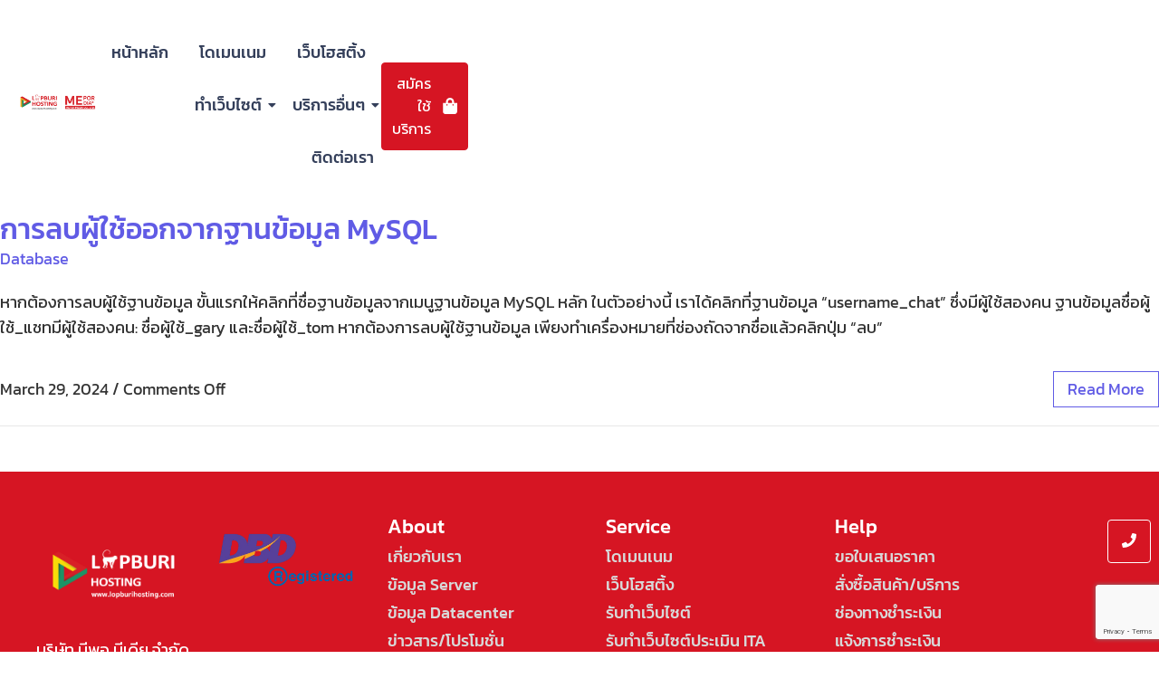

--- FILE ---
content_type: text/html; charset=UTF-8
request_url: https://www.lopburihosting.com/manual/tag/%E0%B8%A5%E0%B8%9A%E0%B8%9C%E0%B8%B9%E0%B9%89%E0%B9%83%E0%B8%8A%E0%B9%89
body_size: 27714
content:
<!DOCTYPE html>
<html lang="en-US">
<head>
<meta charset="UTF-8">
<meta name="viewport" content="width=device-width, initial-scale=1.0, viewport-fit=cover" />
<meta name='robots' content='index, follow, max-image-preview:large, max-snippet:-1, max-video-preview:-1' />
<script id="cookieyes" type="text/javascript" src="https://cdn-cookieyes.com/client_data/cdb7f80a8b961e30e148ede6/script.js"></script><!-- Google tag (gtag.js) consent mode dataLayer added by Site Kit -->
<script type="text/javascript" id="google_gtagjs-js-consent-mode-data-layer">
/* <![CDATA[ */
window.dataLayer = window.dataLayer || [];function gtag(){dataLayer.push(arguments);}
gtag('consent', 'default', {"ad_personalization":"denied","ad_storage":"denied","ad_user_data":"denied","analytics_storage":"denied","functionality_storage":"denied","security_storage":"denied","personalization_storage":"denied","region":["AT","BE","BG","CH","CY","CZ","DE","DK","EE","ES","FI","FR","GB","GR","HR","HU","IE","IS","IT","LI","LT","LU","LV","MT","NL","NO","PL","PT","RO","SE","SI","SK"],"wait_for_update":500});
window._googlesitekitConsentCategoryMap = {"statistics":["analytics_storage"],"marketing":["ad_storage","ad_user_data","ad_personalization"],"functional":["functionality_storage","security_storage"],"preferences":["personalization_storage"]};
window._googlesitekitConsents = {"ad_personalization":"denied","ad_storage":"denied","ad_user_data":"denied","analytics_storage":"denied","functionality_storage":"denied","security_storage":"denied","personalization_storage":"denied","region":["AT","BE","BG","CH","CY","CZ","DE","DK","EE","ES","FI","FR","GB","GR","HR","HU","IE","IS","IT","LI","LT","LU","LV","MT","NL","NO","PL","PT","RO","SE","SI","SK"],"wait_for_update":500};
/* ]]> */
</script>
<!-- End Google tag (gtag.js) consent mode dataLayer added by Site Kit -->
<!-- This site is optimized with the Yoast SEO plugin v26.7 - https://yoast.com/wordpress/plugins/seo/ -->
<title>ลบผู้ใช้ | ลพบุรีโฮสติ้งดอทคอม โดย บริษัท มีพอ มีเดีย จำกัด</title>
<link rel="canonical" href="https://www.lopburihosting.com/manual/tag/ลบผู้ใช้" />
<meta property="og:locale" content="en_US" />
<meta property="og:type" content="article" />
<meta property="og:title" content="ลบผู้ใช้ | ลพบุรีโฮสติ้งดอทคอม โดย บริษัท มีพอ มีเดีย จำกัด" />
<meta property="og:url" content="https://www.lopburihosting.com/manual/tag/ลบผู้ใช้" />
<meta property="og:site_name" content="ลพบุรีโฮสติ้งดอทคอม โดย บริษัท มีพอ มีเดีย จำกัด" />
<meta name="twitter:card" content="summary_large_image" />
<meta name="twitter:site" content="@mepormedia" />
<script type="application/ld+json" class="yoast-schema-graph">{"@context":"https://schema.org","@graph":[{"@type":"CollectionPage","@id":"https://www.lopburihosting.com/manual/tag/%e0%b8%a5%e0%b8%9a%e0%b8%9c%e0%b8%b9%e0%b9%89%e0%b9%83%e0%b8%8a%e0%b9%89","url":"https://www.lopburihosting.com/manual/tag/%e0%b8%a5%e0%b8%9a%e0%b8%9c%e0%b8%b9%e0%b9%89%e0%b9%83%e0%b8%8a%e0%b9%89","name":"ลบผู้ใช้ | ลพบุรีโฮสติ้งดอทคอม โดย บริษัท มีพอ มีเดีย จำกัด","isPartOf":{"@id":"https://www.lopburihosting.com/#website"},"breadcrumb":{"@id":"https://www.lopburihosting.com/manual/tag/%e0%b8%a5%e0%b8%9a%e0%b8%9c%e0%b8%b9%e0%b9%89%e0%b9%83%e0%b8%8a%e0%b9%89#breadcrumb"},"inLanguage":"en-US"},{"@type":"BreadcrumbList","@id":"https://www.lopburihosting.com/manual/tag/%e0%b8%a5%e0%b8%9a%e0%b8%9c%e0%b8%b9%e0%b9%89%e0%b9%83%e0%b8%8a%e0%b9%89#breadcrumb","itemListElement":[{"@type":"ListItem","position":1,"name":"Home","item":"https://www.lopburihosting.com/"},{"@type":"ListItem","position":2,"name":"ลบผู้ใช้"}]},{"@type":"WebSite","@id":"https://www.lopburihosting.com/#website","url":"https://www.lopburihosting.com/","name":"ลพบุรีโฮสติ้งดอทคอม โดย บริษัท มีพอ มีเดีย จำกัด","description":"","publisher":{"@id":"https://www.lopburihosting.com/#organization"},"potentialAction":[{"@type":"SearchAction","target":{"@type":"EntryPoint","urlTemplate":"https://www.lopburihosting.com/?s={search_term_string}"},"query-input":{"@type":"PropertyValueSpecification","valueRequired":true,"valueName":"search_term_string"}}],"inLanguage":"en-US"},{"@type":"Organization","@id":"https://www.lopburihosting.com/#organization","name":"ลพบุรีโฮสติ้งดอทคอม โดย บริษัท มีพอ มีเดีย จำกัด","url":"https://www.lopburihosting.com/","logo":{"@type":"ImageObject","inLanguage":"en-US","@id":"https://www.lopburihosting.com/#/schema/logo/image/","url":"https://www.lopburihosting.com/wp-content/uploads/2024/01/logo2024-web.jpg","contentUrl":"https://www.lopburihosting.com/wp-content/uploads/2024/01/logo2024-web.jpg","width":1920,"height":771,"caption":"ลพบุรีโฮสติ้งดอทคอม โดย บริษัท มีพอ มีเดีย จำกัด"},"image":{"@id":"https://www.lopburihosting.com/#/schema/logo/image/"},"sameAs":["https://www.facebook.com/lopburihosting","https://x.com/mepormedia","https://www.instagram.com/lopburihosting"]}]}</script>
<!-- / Yoast SEO plugin. -->
<link rel='dns-prefetch' href='//www.googletagmanager.com' />
<link rel='dns-prefetch' href='//fonts.googleapis.com' />
<style id='wp-img-auto-sizes-contain-inline-css' type='text/css'>
img:is([sizes=auto i],[sizes^="auto," i]){contain-intrinsic-size:3000px 1500px}
/*# sourceURL=wp-img-auto-sizes-contain-inline-css */
</style>
<!-- <link rel='stylesheet' id='wp-block-library-css' href='https://www.lopburihosting.com/wp-includes/css/dist/block-library/style.min.css?ver=6.9' type='text/css' media='all' /> -->
<link rel="stylesheet" type="text/css" href="//www.lopburihosting.com/wp-content/cache/wpfc-minified/4kjeci/5xq8u.css" media="all"/>
<style id='classic-theme-styles-inline-css' type='text/css'>
/*! This file is auto-generated */
.wp-block-button__link{color:#fff;background-color:#32373c;border-radius:9999px;box-shadow:none;text-decoration:none;padding:calc(.667em + 2px) calc(1.333em + 2px);font-size:1.125em}.wp-block-file__button{background:#32373c;color:#fff;text-decoration:none}
/*# sourceURL=/wp-includes/css/classic-themes.min.css */
</style>
<style id='global-styles-inline-css' type='text/css'>
:root{--wp--preset--aspect-ratio--square: 1;--wp--preset--aspect-ratio--4-3: 4/3;--wp--preset--aspect-ratio--3-4: 3/4;--wp--preset--aspect-ratio--3-2: 3/2;--wp--preset--aspect-ratio--2-3: 2/3;--wp--preset--aspect-ratio--16-9: 16/9;--wp--preset--aspect-ratio--9-16: 9/16;--wp--preset--color--black: #000000;--wp--preset--color--cyan-bluish-gray: #abb8c3;--wp--preset--color--white: #ffffff;--wp--preset--color--pale-pink: #f78da7;--wp--preset--color--vivid-red: #cf2e2e;--wp--preset--color--luminous-vivid-orange: #ff6900;--wp--preset--color--luminous-vivid-amber: #fcb900;--wp--preset--color--light-green-cyan: #7bdcb5;--wp--preset--color--vivid-green-cyan: #00d084;--wp--preset--color--pale-cyan-blue: #8ed1fc;--wp--preset--color--vivid-cyan-blue: #0693e3;--wp--preset--color--vivid-purple: #9b51e0;--wp--preset--gradient--vivid-cyan-blue-to-vivid-purple: linear-gradient(135deg,rgb(6,147,227) 0%,rgb(155,81,224) 100%);--wp--preset--gradient--light-green-cyan-to-vivid-green-cyan: linear-gradient(135deg,rgb(122,220,180) 0%,rgb(0,208,130) 100%);--wp--preset--gradient--luminous-vivid-amber-to-luminous-vivid-orange: linear-gradient(135deg,rgb(252,185,0) 0%,rgb(255,105,0) 100%);--wp--preset--gradient--luminous-vivid-orange-to-vivid-red: linear-gradient(135deg,rgb(255,105,0) 0%,rgb(207,46,46) 100%);--wp--preset--gradient--very-light-gray-to-cyan-bluish-gray: linear-gradient(135deg,rgb(238,238,238) 0%,rgb(169,184,195) 100%);--wp--preset--gradient--cool-to-warm-spectrum: linear-gradient(135deg,rgb(74,234,220) 0%,rgb(151,120,209) 20%,rgb(207,42,186) 40%,rgb(238,44,130) 60%,rgb(251,105,98) 80%,rgb(254,248,76) 100%);--wp--preset--gradient--blush-light-purple: linear-gradient(135deg,rgb(255,206,236) 0%,rgb(152,150,240) 100%);--wp--preset--gradient--blush-bordeaux: linear-gradient(135deg,rgb(254,205,165) 0%,rgb(254,45,45) 50%,rgb(107,0,62) 100%);--wp--preset--gradient--luminous-dusk: linear-gradient(135deg,rgb(255,203,112) 0%,rgb(199,81,192) 50%,rgb(65,88,208) 100%);--wp--preset--gradient--pale-ocean: linear-gradient(135deg,rgb(255,245,203) 0%,rgb(182,227,212) 50%,rgb(51,167,181) 100%);--wp--preset--gradient--electric-grass: linear-gradient(135deg,rgb(202,248,128) 0%,rgb(113,206,126) 100%);--wp--preset--gradient--midnight: linear-gradient(135deg,rgb(2,3,129) 0%,rgb(40,116,252) 100%);--wp--preset--font-size--small: 13px;--wp--preset--font-size--medium: 20px;--wp--preset--font-size--large: 36px;--wp--preset--font-size--x-large: 42px;--wp--preset--spacing--20: 0.44rem;--wp--preset--spacing--30: 0.67rem;--wp--preset--spacing--40: 1rem;--wp--preset--spacing--50: 1.5rem;--wp--preset--spacing--60: 2.25rem;--wp--preset--spacing--70: 3.38rem;--wp--preset--spacing--80: 5.06rem;--wp--preset--shadow--natural: 6px 6px 9px rgba(0, 0, 0, 0.2);--wp--preset--shadow--deep: 12px 12px 50px rgba(0, 0, 0, 0.4);--wp--preset--shadow--sharp: 6px 6px 0px rgba(0, 0, 0, 0.2);--wp--preset--shadow--outlined: 6px 6px 0px -3px rgb(255, 255, 255), 6px 6px rgb(0, 0, 0);--wp--preset--shadow--crisp: 6px 6px 0px rgb(0, 0, 0);}:where(.is-layout-flex){gap: 0.5em;}:where(.is-layout-grid){gap: 0.5em;}body .is-layout-flex{display: flex;}.is-layout-flex{flex-wrap: wrap;align-items: center;}.is-layout-flex > :is(*, div){margin: 0;}body .is-layout-grid{display: grid;}.is-layout-grid > :is(*, div){margin: 0;}:where(.wp-block-columns.is-layout-flex){gap: 2em;}:where(.wp-block-columns.is-layout-grid){gap: 2em;}:where(.wp-block-post-template.is-layout-flex){gap: 1.25em;}:where(.wp-block-post-template.is-layout-grid){gap: 1.25em;}.has-black-color{color: var(--wp--preset--color--black) !important;}.has-cyan-bluish-gray-color{color: var(--wp--preset--color--cyan-bluish-gray) !important;}.has-white-color{color: var(--wp--preset--color--white) !important;}.has-pale-pink-color{color: var(--wp--preset--color--pale-pink) !important;}.has-vivid-red-color{color: var(--wp--preset--color--vivid-red) !important;}.has-luminous-vivid-orange-color{color: var(--wp--preset--color--luminous-vivid-orange) !important;}.has-luminous-vivid-amber-color{color: var(--wp--preset--color--luminous-vivid-amber) !important;}.has-light-green-cyan-color{color: var(--wp--preset--color--light-green-cyan) !important;}.has-vivid-green-cyan-color{color: var(--wp--preset--color--vivid-green-cyan) !important;}.has-pale-cyan-blue-color{color: var(--wp--preset--color--pale-cyan-blue) !important;}.has-vivid-cyan-blue-color{color: var(--wp--preset--color--vivid-cyan-blue) !important;}.has-vivid-purple-color{color: var(--wp--preset--color--vivid-purple) !important;}.has-black-background-color{background-color: var(--wp--preset--color--black) !important;}.has-cyan-bluish-gray-background-color{background-color: var(--wp--preset--color--cyan-bluish-gray) !important;}.has-white-background-color{background-color: var(--wp--preset--color--white) !important;}.has-pale-pink-background-color{background-color: var(--wp--preset--color--pale-pink) !important;}.has-vivid-red-background-color{background-color: var(--wp--preset--color--vivid-red) !important;}.has-luminous-vivid-orange-background-color{background-color: var(--wp--preset--color--luminous-vivid-orange) !important;}.has-luminous-vivid-amber-background-color{background-color: var(--wp--preset--color--luminous-vivid-amber) !important;}.has-light-green-cyan-background-color{background-color: var(--wp--preset--color--light-green-cyan) !important;}.has-vivid-green-cyan-background-color{background-color: var(--wp--preset--color--vivid-green-cyan) !important;}.has-pale-cyan-blue-background-color{background-color: var(--wp--preset--color--pale-cyan-blue) !important;}.has-vivid-cyan-blue-background-color{background-color: var(--wp--preset--color--vivid-cyan-blue) !important;}.has-vivid-purple-background-color{background-color: var(--wp--preset--color--vivid-purple) !important;}.has-black-border-color{border-color: var(--wp--preset--color--black) !important;}.has-cyan-bluish-gray-border-color{border-color: var(--wp--preset--color--cyan-bluish-gray) !important;}.has-white-border-color{border-color: var(--wp--preset--color--white) !important;}.has-pale-pink-border-color{border-color: var(--wp--preset--color--pale-pink) !important;}.has-vivid-red-border-color{border-color: var(--wp--preset--color--vivid-red) !important;}.has-luminous-vivid-orange-border-color{border-color: var(--wp--preset--color--luminous-vivid-orange) !important;}.has-luminous-vivid-amber-border-color{border-color: var(--wp--preset--color--luminous-vivid-amber) !important;}.has-light-green-cyan-border-color{border-color: var(--wp--preset--color--light-green-cyan) !important;}.has-vivid-green-cyan-border-color{border-color: var(--wp--preset--color--vivid-green-cyan) !important;}.has-pale-cyan-blue-border-color{border-color: var(--wp--preset--color--pale-cyan-blue) !important;}.has-vivid-cyan-blue-border-color{border-color: var(--wp--preset--color--vivid-cyan-blue) !important;}.has-vivid-purple-border-color{border-color: var(--wp--preset--color--vivid-purple) !important;}.has-vivid-cyan-blue-to-vivid-purple-gradient-background{background: var(--wp--preset--gradient--vivid-cyan-blue-to-vivid-purple) !important;}.has-light-green-cyan-to-vivid-green-cyan-gradient-background{background: var(--wp--preset--gradient--light-green-cyan-to-vivid-green-cyan) !important;}.has-luminous-vivid-amber-to-luminous-vivid-orange-gradient-background{background: var(--wp--preset--gradient--luminous-vivid-amber-to-luminous-vivid-orange) !important;}.has-luminous-vivid-orange-to-vivid-red-gradient-background{background: var(--wp--preset--gradient--luminous-vivid-orange-to-vivid-red) !important;}.has-very-light-gray-to-cyan-bluish-gray-gradient-background{background: var(--wp--preset--gradient--very-light-gray-to-cyan-bluish-gray) !important;}.has-cool-to-warm-spectrum-gradient-background{background: var(--wp--preset--gradient--cool-to-warm-spectrum) !important;}.has-blush-light-purple-gradient-background{background: var(--wp--preset--gradient--blush-light-purple) !important;}.has-blush-bordeaux-gradient-background{background: var(--wp--preset--gradient--blush-bordeaux) !important;}.has-luminous-dusk-gradient-background{background: var(--wp--preset--gradient--luminous-dusk) !important;}.has-pale-ocean-gradient-background{background: var(--wp--preset--gradient--pale-ocean) !important;}.has-electric-grass-gradient-background{background: var(--wp--preset--gradient--electric-grass) !important;}.has-midnight-gradient-background{background: var(--wp--preset--gradient--midnight) !important;}.has-small-font-size{font-size: var(--wp--preset--font-size--small) !important;}.has-medium-font-size{font-size: var(--wp--preset--font-size--medium) !important;}.has-large-font-size{font-size: var(--wp--preset--font-size--large) !important;}.has-x-large-font-size{font-size: var(--wp--preset--font-size--x-large) !important;}
:where(.wp-block-post-template.is-layout-flex){gap: 1.25em;}:where(.wp-block-post-template.is-layout-grid){gap: 1.25em;}
:where(.wp-block-term-template.is-layout-flex){gap: 1.25em;}:where(.wp-block-term-template.is-layout-grid){gap: 1.25em;}
:where(.wp-block-columns.is-layout-flex){gap: 2em;}:where(.wp-block-columns.is-layout-grid){gap: 2em;}
:root :where(.wp-block-pullquote){font-size: 1.5em;line-height: 1.6;}
/*# sourceURL=global-styles-inline-css */
</style>
<!-- <link rel='stylesheet' id='buttons-css' href='https://www.lopburihosting.com/wp-includes/css/buttons.min.css?ver=6.9' type='text/css' media='all' /> -->
<!-- <link rel='stylesheet' id='dashicons-css' href='https://www.lopburihosting.com/wp-includes/css/dashicons.min.css?ver=6.9' type='text/css' media='all' /> -->
<!-- <link rel='stylesheet' id='editor-buttons-css' href='https://www.lopburihosting.com/wp-includes/css/editor.min.css?ver=6.9' type='text/css' media='all' /> -->
<!-- <link rel='stylesheet' id='wpsc-framework-css' href='https://www.lopburihosting.com/wp-content/plugins/supportcandy/framework/style.css?ver=3.4.4' type='text/css' media='all' /> -->
<!-- <link rel='stylesheet' id='wpsc-select2-css' href='https://www.lopburihosting.com/wp-content/plugins/supportcandy/asset/css/select2.css?ver=3.4.4' type='text/css' media='all' /> -->
<!-- <link rel='stylesheet' id='gpopover-css' href='https://www.lopburihosting.com/wp-content/plugins/supportcandy/asset/libs/gpopover/jquery.gpopover.css?ver=3.4.4' type='text/css' media='all' /> -->
<!-- <link rel='stylesheet' id='flatpickr-css-css' href='https://www.lopburihosting.com/wp-content/plugins/supportcandy/asset/libs/flatpickr/flatpickr.min.css?ver=3.4.4' type='text/css' media='all' /> -->
<!-- <link rel='stylesheet' id='fullcalendar-css' href='https://www.lopburihosting.com/wp-content/plugins/supportcandy/asset/libs/fullcalendar/lib/main.min.css?ver=3.4.4' type='text/css' media='all' /> -->
<!-- <link rel='stylesheet' id='datatables-css' href='https://www.lopburihosting.com/wp-content/plugins/supportcandy/asset/libs/DataTables/datatables.min.css?ver=3.4.4' type='text/css' media='all' /> -->
<!-- <link rel='stylesheet' id='elementor-frontend-css' href='https://www.lopburihosting.com/wp-content/uploads/elementor/css/custom-frontend.min.css?ver=1768327160' type='text/css' media='all' /> -->
<link rel="stylesheet" type="text/css" href="//www.lopburihosting.com/wp-content/cache/wpfc-minified/2mx4pw8c/5xq8u.css" media="all"/>
<link rel='stylesheet' id='elementor-post-1835-css' href='https://www.lopburihosting.com/wp-content/uploads/elementor/css/post-1835.css?ver=1768327161' type='text/css' media='all' />
<!-- <link rel='stylesheet' id='swiper-css' href='https://www.lopburihosting.com/wp-content/plugins/elementor/assets/lib/swiper/v8/css/swiper.min.css?ver=8.4.5' type='text/css' media='all' /> -->
<!-- <link rel='stylesheet' id='e-swiper-css' href='https://www.lopburihosting.com/wp-content/plugins/elementor/assets/css/conditionals/e-swiper.min.css?ver=3.34.1' type='text/css' media='all' /> -->
<!-- <link rel='stylesheet' id='widget-social-icons-css' href='https://www.lopburihosting.com/wp-content/plugins/elementor/assets/css/widget-social-icons.min.css?ver=3.34.1' type='text/css' media='all' /> -->
<!-- <link rel='stylesheet' id='e-apple-webkit-css' href='https://www.lopburihosting.com/wp-content/uploads/elementor/css/custom-apple-webkit.min.css?ver=1768327160' type='text/css' media='all' /> -->
<!-- <link rel='stylesheet' id='widget-heading-css' href='https://www.lopburihosting.com/wp-content/plugins/elementor/assets/css/widget-heading.min.css?ver=3.34.1' type='text/css' media='all' /> -->
<!-- <link rel='stylesheet' id='widget-divider-css' href='https://www.lopburihosting.com/wp-content/plugins/elementor/assets/css/widget-divider.min.css?ver=3.34.1' type='text/css' media='all' /> -->
<link rel="stylesheet" type="text/css" href="//www.lopburihosting.com/wp-content/cache/wpfc-minified/211fu5iy/5xq91.css" media="all"/>
<link rel='stylesheet' id='elementor-post-1836-css' href='https://www.lopburihosting.com/wp-content/uploads/elementor/css/post-1836.css?ver=1768327162' type='text/css' media='all' />
<!-- <link rel='stylesheet' id='royal-elementor-kit-style-css' href='https://www.lopburihosting.com/wp-content/themes/royal-elementor-kit/style.css?ver=1.0' type='text/css' media='all' /> -->
<!-- <link rel='stylesheet' id='newsletter-css' href='https://www.lopburihosting.com/wp-content/plugins/newsletter/style.css?ver=9.1.0' type='text/css' media='all' /> -->
<link rel="stylesheet" type="text/css" href="//www.lopburihosting.com/wp-content/cache/wpfc-minified/2aibp1lc/5xq8u.css" media="all"/>
<link rel='stylesheet' id='seed-fonts-all-css' href='https://fonts.googleapis.com/css?family=Kanit%3A500&#038;ver=6.9' type='text/css' media='all' />
<style id='seed-fonts-all-inline-css' type='text/css'>
h1, h2, h3, h4, h5, h6, nav, .nav, .menu, button, .button, .btn, .price, ._heading, .wp-block-pullquote blockquote, blockquote, label, legend{font-family: "Kanit",sans-serif !important; font-weight: 500 !important; }body {--s-heading:"Kanit",sans-serif !important}body {--s-heading-weight:500}
/*# sourceURL=seed-fonts-all-inline-css */
</style>
<link rel='stylesheet' id='seed-fonts-body-all-css' href='https://fonts.googleapis.com/css?family=Kanit%3A400&#038;ver=6.9' type='text/css' media='all' />
<style id='seed-fonts-body-all-inline-css' type='text/css'>
body{font-family: "Kanit",sans-serif !important; font-weight: 400 !important; font-size: 18px !important; line-height: 1.6 !important; }body {--s-body:"Kanit",sans-serif !important;--s-body-line-height:1.6;}
/*# sourceURL=seed-fonts-body-all-inline-css */
</style>
<!-- <link rel='stylesheet' id='eael-general-css' href='https://www.lopburihosting.com/wp-content/plugins/essential-addons-for-elementor-lite/assets/front-end/css/view/general.min.css?ver=6.5.7' type='text/css' media='all' /> -->
<!-- <link rel='stylesheet' id='wpr-link-animations-css-css' href='https://www.lopburihosting.com/wp-content/plugins/royal-elementor-addons/assets/css/lib/animations/wpr-link-animations.min.css?ver=1.7.1045' type='text/css' media='all' /> -->
<!-- <link rel='stylesheet' id='wpr-button-animations-css-css' href='https://www.lopburihosting.com/wp-content/plugins/royal-elementor-addons/assets/css/lib/animations/button-animations.min.css?ver=1.7.1045' type='text/css' media='all' /> -->
<!-- <link rel='stylesheet' id='wpr-text-animations-css-css' href='https://www.lopburihosting.com/wp-content/plugins/royal-elementor-addons/assets/css/lib/animations/text-animations.min.css?ver=1.7.1045' type='text/css' media='all' /> -->
<!-- <link rel='stylesheet' id='wpr-addons-css-css' href='https://www.lopburihosting.com/wp-content/plugins/royal-elementor-addons/assets/css/frontend.min.css?ver=1.7.1045' type='text/css' media='all' /> -->
<!-- <link rel='stylesheet' id='font-awesome-5-all-css' href='https://www.lopburihosting.com/wp-content/plugins/elementor/assets/lib/font-awesome/css/all.min.css?ver=6.5.7' type='text/css' media='all' /> -->
<!-- <link rel='stylesheet' id='elementor-gf-local-kanit-css' href='https://www.lopburihosting.com/wp-content/uploads/elementor/google-fonts/css/kanit.css?ver=1742233012' type='text/css' media='all' /> -->
<link rel="stylesheet" type="text/css" href="//www.lopburihosting.com/wp-content/cache/wpfc-minified/knizhqkk/5y85h.css" media="all"/>
<script type="text/javascript" id="cookie-law-info-wca-js-before">
/* <![CDATA[ */
const _ckyGsk = true;
//# sourceURL=cookie-law-info-wca-js-before
/* ]]> */
</script>
<script src='//www.lopburihosting.com/wp-content/cache/wpfc-minified/jnmzk2ym/5xq8u.js' type="text/javascript"></script>
<!-- <script type="text/javascript" src="https://www.lopburihosting.com/wp-content/plugins/cookie-law-info/lite/frontend/js/wca.min.js?ver=3.3.9.1" id="cookie-law-info-wca-js"></script> -->
<!-- <script type="text/javascript" data-cfasync="false" src="https://www.lopburihosting.com/wp-includes/js/jquery/jquery.min.js?ver=3.7.1" id="jquery-core-js"></script> -->
<!-- <script type="text/javascript" data-cfasync="false" src="https://www.lopburihosting.com/wp-includes/js/jquery/jquery-migrate.min.js?ver=3.4.1" id="jquery-migrate-js"></script> -->
<script type="text/javascript" id="utils-js-extra">
/* <![CDATA[ */
var userSettings = {"url":"/","uid":"0","time":"1768907796","secure":"1"};
//# sourceURL=utils-js-extra
/* ]]> */
</script>
<script src='//www.lopburihosting.com/wp-content/cache/wpfc-minified/ehsk3r3h/5xq8u.js' type="text/javascript"></script>
<!-- <script type="text/javascript" src="https://www.lopburihosting.com/wp-includes/js/utils.min.js?ver=6.9" id="utils-js"></script> -->
<!-- Google tag (gtag.js) snippet added by Site Kit -->
<!-- Google Analytics snippet added by Site Kit -->
<script type="text/javascript" src="https://www.googletagmanager.com/gtag/js?id=G-VTCBV33K1B" id="google_gtagjs-js" async></script>
<script type="text/javascript" id="google_gtagjs-js-after">
/* <![CDATA[ */
window.dataLayer = window.dataLayer || [];function gtag(){dataLayer.push(arguments);}
gtag("set","linker",{"domains":["www.lopburihosting.com"]});
gtag("js", new Date());
gtag("set", "developer_id.dZTNiMT", true);
gtag("config", "G-VTCBV33K1B");
//# sourceURL=google_gtagjs-js-after
/* ]]> */
</script>
<style id="essential-blocks-global-styles">
:root {
--eb-global-primary-color: #101828;
--eb-global-secondary-color: #475467;
--eb-global-tertiary-color: #98A2B3;
--eb-global-text-color: #475467;
--eb-global-heading-color: #1D2939;
--eb-global-link-color: #444CE7;
--eb-global-background-color: #F9FAFB;
--eb-global-button-text-color: #FFFFFF;
--eb-global-button-background-color: #101828;
--eb-gradient-primary-color: linear-gradient(90deg, hsla(259, 84%, 78%, 1) 0%, hsla(206, 67%, 75%, 1) 100%);
--eb-gradient-secondary-color: linear-gradient(90deg, hsla(18, 76%, 85%, 1) 0%, hsla(203, 69%, 84%, 1) 100%);
--eb-gradient-tertiary-color: linear-gradient(90deg, hsla(248, 21%, 15%, 1) 0%, hsla(250, 14%, 61%, 1) 100%);
--eb-gradient-background-color: linear-gradient(90deg, rgb(250, 250, 250) 0%, rgb(233, 233, 233) 49%, rgb(244, 243, 243) 100%);
--eb-tablet-breakpoint: 1024px;
--eb-mobile-breakpoint: 767px;
}
</style><meta name="generator" content="Site Kit by Google 1.170.0" /><!-- Google tag (gtag.js) -->
<script async src="https://www.googletagmanager.com/gtag/js?id=UA-12393132-1"></script>
<script>
window.dataLayer = window.dataLayer || [];
function gtag(){dataLayer.push(arguments);}
gtag('js', new Date());
gtag('config', 'UA-12393132-1');
</script>
<!-- มาร์กอัป JSON-LD ที่สร้างขึ้นโดยโปรแกรมช่วยมาร์กอัป Structured Data ของ Google -->
<script type="application/ld+json">
{
"@context": "http://schema.org",
"@type": "LocalBusiness",
"name": "ลพบุรีโฮสติ้งดอทคอม",
"telephone": "0818935498",
"email": "marketing@mepormedia.com",
"address": {
"@type": "PostalAddress",
"streetAddress": "139 หมู่ 2",
"addressLocality": "ต.ป่าตาล อ.เมืองลพบุรี",
"addressRegion": "จ.ลพบุรี",
"addressCountry": "ไทย",
"postalCode": "15000"
},
"openingHoursSpecification": {
"@type": "OpeningHoursSpecification",
"dayOfWeek": {
"@type": "DayOfWeek",
"name": "จันทร์-ศุกร์"
}
},
"url": "https://www.lopburihosting.com/"
}
</script>
<div id="fb-root"></div>
<script async defer crossorigin="anonymous" src="https://connect.facebook.net/th_TH/sdk.js#xfbml=1&version=v18.0&appId=309183016080515" nonce="tdFxDCE9"></script>
<!-- Meta Pixel Code -->
<script>
!function(f,b,e,v,n,t,s)
{if(f.fbq)return;n=f.fbq=function(){n.callMethod?
n.callMethod.apply(n,arguments):n.queue.push(arguments)};
if(!f._fbq)f._fbq=n;n.push=n;n.loaded=!0;n.version='2.0';
n.queue=[];t=b.createElement(e);t.async=!0;
t.src=v;s=b.getElementsByTagName(e)[0];
s.parentNode.insertBefore(t,s)}(window, document,'script',
'https://connect.facebook.net/en_US/fbevents.js');
fbq('init', '1297121594126440');
fbq('track', 'PageView');
</script>
<noscript><img height="1" width="1" style="display:none"
src="https://www.facebook.com/tr?id=1297121594126440&ev=PageView&noscript=1"
/></noscript>
<!-- End Meta Pixel Code -->
<head>
<script src="https://www.google.com/recaptcha/enterprise.js?render=6LfYNtgqAAAAAI-pNlDAqalaq4-8qeLjIJ7GSNBU"></script>
<!-- Your code -->
</head>
<!-- Replace the variables below. -->
<script>
function onSubmit(token) {
document.getElementById("demo-form").submit();
}
</script><meta name="generator" content="Elementor 3.34.1; features: e_font_icon_svg, additional_custom_breakpoints; settings: css_print_method-external, google_font-enabled, font_display-swap">
<style>
.e-con.e-parent:nth-of-type(n+4):not(.e-lazyloaded):not(.e-no-lazyload),
.e-con.e-parent:nth-of-type(n+4):not(.e-lazyloaded):not(.e-no-lazyload) * {
background-image: none !important;
}
@media screen and (max-height: 1024px) {
.e-con.e-parent:nth-of-type(n+3):not(.e-lazyloaded):not(.e-no-lazyload),
.e-con.e-parent:nth-of-type(n+3):not(.e-lazyloaded):not(.e-no-lazyload) * {
background-image: none !important;
}
}
@media screen and (max-height: 640px) {
.e-con.e-parent:nth-of-type(n+2):not(.e-lazyloaded):not(.e-no-lazyload),
.e-con.e-parent:nth-of-type(n+2):not(.e-lazyloaded):not(.e-no-lazyload) * {
background-image: none !important;
}
}
</style>
<link rel="icon" href="https://www.lopburihosting.com/wp-content/uploads/2024/01/cropped-logo2024-icon-32x32.png" sizes="32x32" />
<link rel="icon" href="https://www.lopburihosting.com/wp-content/uploads/2024/01/cropped-logo2024-icon-192x192.png" sizes="192x192" />
<link rel="apple-touch-icon" href="https://www.lopburihosting.com/wp-content/uploads/2024/01/cropped-logo2024-icon-180x180.png" />
<meta name="msapplication-TileImage" content="https://www.lopburihosting.com/wp-content/uploads/2024/01/cropped-logo2024-icon-270x270.png" />
<style id="wpr_lightbox_styles">
.lg-backdrop {
background-color: rgba(0,0,0,0.6) !important;
}
.lg-toolbar,
.lg-dropdown {
background-color: rgba(0,0,0,0.8) !important;
}
.lg-dropdown:after {
border-bottom-color: rgba(0,0,0,0.8) !important;
}
.lg-sub-html {
background-color: rgba(0,0,0,0.8) !important;
}
.lg-thumb-outer,
.lg-progress-bar {
background-color: #444444 !important;
}
.lg-progress {
background-color: #a90707 !important;
}
.lg-icon {
color: #efefef !important;
font-size: 20px !important;
}
.lg-icon.lg-toogle-thumb {
font-size: 24px !important;
}
.lg-icon:hover,
.lg-dropdown-text:hover {
color: #ffffff !important;
}
.lg-sub-html,
.lg-dropdown-text {
color: #efefef !important;
font-size: 14px !important;
}
#lg-counter {
color: #efefef !important;
font-size: 14px !important;
}
.lg-prev,
.lg-next {
font-size: 35px !important;
}
/* Defaults */
.lg-icon {
background-color: transparent !important;
}
#lg-counter {
opacity: 0.9;
}
.lg-thumb-outer {
padding: 0 10px;
}
.lg-thumb-item {
border-radius: 0 !important;
border: none !important;
opacity: 0.5;
}
.lg-thumb-item.active {
opacity: 1;
}
</style><style id="kirki-inline-styles"></style>    </head>
<body class="archive tax-epkb_post_type_1_tag term-72 wp-custom-logo wp-embed-responsive wp-theme-royal-elementor-kit eio-default elementor-default elementor-kit-49">
<style>.elementor-1835 .elementor-element.elementor-element-dfcd4c8 > .elementor-container > .elementor-column > .elementor-widget-wrap{align-content:flex-start;align-items:flex-start;}.elementor-1835 .elementor-element.elementor-element-dfcd4c8{top:0px;bottom:auto;z-index:10;padding:30px 0px 30px 0px;}.elementor-1835 .elementor-element.elementor-element-dfcd4c8 + .wpr-hidden-header{top:0px;}.elementor-1835 .elementor-element.elementor-element-dfcd4c8 + .wpr-hidden-header-flex{top:0px;}.wpr-hidden-header{z-index:10;}.wpr-hidden-header-flex{z-index:10;}.elementor-bc-flex-widget .elementor-1835 .elementor-element.elementor-element-4c0c42f.elementor-column .elementor-widget-wrap{align-items:center;}.elementor-1835 .elementor-element.elementor-element-4c0c42f.elementor-column.elementor-element[data-element_type="column"] > .elementor-widget-wrap.elementor-element-populated{align-content:center;align-items:center;}.elementor-1835 .elementor-element.elementor-element-982c581{text-align:left;}.elementor-1835 .elementor-element.elementor-element-982c581 .wpr-logo{padding:0px 0px 0px 0px;border-radius:0px 0px 0px 0px;}.elementor-1835 .elementor-element.elementor-element-982c581 .wpr-logo-image{max-width:223px;}.elementor-1835 .elementor-element.elementor-element-982c581.wpr-logo-position-left .wpr-logo-image{margin-right:0px;}.elementor-1835 .elementor-element.elementor-element-982c581.wpr-logo-position-right .wpr-logo-image{margin-left:0px;}.elementor-1835 .elementor-element.elementor-element-982c581.wpr-logo-position-center .wpr-logo-image{margin-bottom:0px;}.elementor-1835 .elementor-element.elementor-element-982c581 .wpr-logo-image img{-webkit-transition-duration:0.7s;transition-duration:0.7s;}.elementor-1835 .elementor-element.elementor-element-982c581 .wpr-logo-title{color:#605BE5;margin:0 0 0px;}.elementor-1835 .elementor-element.elementor-element-982c581 .wpr-logo-description{color:#888888;}.elementor-bc-flex-widget .elementor-1835 .elementor-element.elementor-element-379583c.elementor-column .elementor-widget-wrap{align-items:center;}.elementor-1835 .elementor-element.elementor-element-379583c.elementor-column.elementor-element[data-element_type="column"] > .elementor-widget-wrap.elementor-element-populated{align-content:center;align-items:center;}.elementor-1835 .elementor-element.elementor-element-e524d09 .wpr-menu-item.wpr-pointer-item{transition-duration:0.5s;}.elementor-1835 .elementor-element.elementor-element-e524d09 .wpr-menu-item.wpr-pointer-item:before{transition-duration:0.5s;}.elementor-1835 .elementor-element.elementor-element-e524d09 .wpr-menu-item.wpr-pointer-item:after{transition-duration:0.5s;}.elementor-1835 .elementor-element.elementor-element-e524d09 .wpr-mobile-toggle-wrap{text-align:center;}.elementor-1835 .elementor-element.elementor-element-e524d09 .wpr-nav-menu .wpr-menu-item,
.elementor-1835 .elementor-element.elementor-element-e524d09 .wpr-nav-menu > .menu-item-has-children > .wpr-sub-icon{color:#343F5A;}.elementor-1835 .elementor-element.elementor-element-e524d09 .wpr-nav-menu .wpr-menu-item:hover,
.elementor-1835 .elementor-element.elementor-element-e524d09 .wpr-nav-menu > .menu-item-has-children:hover > .wpr-sub-icon,
.elementor-1835 .elementor-element.elementor-element-e524d09 .wpr-nav-menu .wpr-menu-item.wpr-active-menu-item,
.elementor-1835 .elementor-element.elementor-element-e524d09 .wpr-nav-menu > .menu-item-has-children.current_page_item > .wpr-sub-icon{color:#D61523;}.elementor-1835 .elementor-element.elementor-element-e524d09.wpr-pointer-line-fx .wpr-menu-item:before,
.elementor-1835 .elementor-element.elementor-element-e524d09.wpr-pointer-line-fx .wpr-menu-item:after{background-color:#D61523;}.elementor-1835 .elementor-element.elementor-element-e524d09.wpr-pointer-border-fx .wpr-menu-item:before{border-color:#D61523;border-width:2px;}.elementor-1835 .elementor-element.elementor-element-e524d09.wpr-pointer-background-fx .wpr-menu-item:before{background-color:#D61523;}.elementor-1835 .elementor-element.elementor-element-e524d09 .menu-item-has-children .wpr-sub-icon{font-size:14px;}.elementor-1835 .elementor-element.elementor-element-e524d09.wpr-pointer-background:not(.wpr-sub-icon-none) .wpr-nav-menu-horizontal .menu-item-has-children .wpr-pointer-item{padding-right:calc(14px + 7px);}.elementor-1835 .elementor-element.elementor-element-e524d09.wpr-pointer-border:not(.wpr-sub-icon-none) .wpr-nav-menu-horizontal .menu-item-has-children .wpr-pointer-item{padding-right:calc(14px + 7px);}.elementor-1835 .elementor-element.elementor-element-e524d09 .wpr-nav-menu .wpr-menu-item,.elementor-1835 .elementor-element.elementor-element-e524d09 .wpr-mobile-nav-menu a,.elementor-1835 .elementor-element.elementor-element-e524d09 .wpr-mobile-toggle-text{font-family:"Kanit", Sans-serif;font-size:18px;font-weight:500;text-transform:uppercase;}.elementor-1835 .elementor-element.elementor-element-e524d09.wpr-pointer-underline .wpr-menu-item:after,
.elementor-1835 .elementor-element.elementor-element-e524d09.wpr-pointer-overline .wpr-menu-item:before,
.elementor-1835 .elementor-element.elementor-element-e524d09.wpr-pointer-double-line .wpr-menu-item:before,
.elementor-1835 .elementor-element.elementor-element-e524d09.wpr-pointer-double-line .wpr-menu-item:after{height:2px;}.elementor-1835 .elementor-element.elementor-element-e524d09.wpr-pointer-underline>nav>ul>li>.wpr-menu-item:after,
.elementor-1835 .elementor-element.elementor-element-e524d09.wpr-pointer-overline>nav>ul>li>.wpr-menu-item:before,
.elementor-1835 .elementor-element.elementor-element-e524d09.wpr-pointer-double-line>nav>ul>li>.wpr-menu-item:before,
.elementor-1835 .elementor-element.elementor-element-e524d09.wpr-pointer-double-line>nav>ul>li>.wpr-menu-item:after{height:2px;}.elementor-1835 .elementor-element.elementor-element-e524d09.wpr-pointer-border-fx>nav>ul>li>.wpr-menu-item:before{border-width:2px;}.elementor-1835 .elementor-element.elementor-element-e524d09.wpr-pointer-underline>.elementor-widget-container>nav>ul>li>.wpr-menu-item:after,
.elementor-1835 .elementor-element.elementor-element-e524d09.wpr-pointer-overline>.elementor-widget-container>nav>ul>li>.wpr-menu-item:before,
.elementor-1835 .elementor-element.elementor-element-e524d09.wpr-pointer-double-line>.elementor-widget-container>nav>ul>li>.wpr-menu-item:before,
.elementor-1835 .elementor-element.elementor-element-e524d09.wpr-pointer-double-line>.elementor-widget-container>nav>ul>li>.wpr-menu-item:after{height:2px;}.elementor-1835 .elementor-element.elementor-element-e524d09.wpr-pointer-border-fx>.elementor-widget-container>nav>ul>li>.wpr-menu-item:before{border-width:2px;}.elementor-1835 .elementor-element.elementor-element-e524d09:not(.wpr-pointer-border-fx) .wpr-menu-item.wpr-pointer-item:before{transform:translateY(-0px);}.elementor-1835 .elementor-element.elementor-element-e524d09:not(.wpr-pointer-border-fx) .wpr-menu-item.wpr-pointer-item:after{transform:translateY(0px);}.elementor-1835 .elementor-element.elementor-element-e524d09 .wpr-nav-menu .wpr-menu-item{padding-left:7px;padding-right:7px;padding-top:15px;padding-bottom:15px;}.elementor-1835 .elementor-element.elementor-element-e524d09.wpr-pointer-background:not(.wpr-sub-icon-none) .wpr-nav-menu-vertical .menu-item-has-children .wpr-sub-icon{text-indent:-7px;}.elementor-1835 .elementor-element.elementor-element-e524d09.wpr-pointer-border:not(.wpr-sub-icon-none) .wpr-nav-menu-vertical .menu-item-has-children .wpr-sub-icon{text-indent:-7px;}.elementor-1835 .elementor-element.elementor-element-e524d09 .wpr-nav-menu > .menu-item{margin-left:10px;margin-right:10px;}.elementor-1835 .elementor-element.elementor-element-e524d09 .wpr-nav-menu-vertical .wpr-nav-menu > li > .wpr-sub-menu{margin-left:10px;}.elementor-1835 .elementor-element.elementor-element-e524d09.wpr-main-menu-align-left .wpr-nav-menu-vertical .wpr-nav-menu > li > .wpr-sub-icon{right:10px;}.elementor-1835 .elementor-element.elementor-element-e524d09.wpr-main-menu-align-right .wpr-nav-menu-vertical .wpr-nav-menu > li > .wpr-sub-icon{left:10px;}.elementor-1835 .elementor-element.elementor-element-e524d09 .wpr-sub-menu .wpr-sub-menu-item,
.elementor-1835 .elementor-element.elementor-element-e524d09 .wpr-sub-menu > .menu-item-has-children .wpr-sub-icon{color:#333333;}.elementor-1835 .elementor-element.elementor-element-e524d09 .wpr-sub-menu .wpr-sub-menu-item{background-color:#ffffff;font-family:"Kanit", Sans-serif;font-size:16px;padding-left:15px;padding-right:15px;padding-top:13px;padding-bottom:13px;}.elementor-1835 .elementor-element.elementor-element-e524d09 .wpr-sub-menu .wpr-sub-menu-item:hover,
.elementor-1835 .elementor-element.elementor-element-e524d09 .wpr-sub-menu > .menu-item-has-children .wpr-sub-menu-item:hover .wpr-sub-icon,
.elementor-1835 .elementor-element.elementor-element-e524d09 .wpr-sub-menu .wpr-sub-menu-item.wpr-active-menu-item,
.elementor-1835 .elementor-element.elementor-element-e524d09 .wpr-sub-menu > .menu-item-has-children.current_page_item .wpr-sub-icon{color:#ffffff;}.elementor-1835 .elementor-element.elementor-element-e524d09 .wpr-sub-menu .wpr-sub-menu-item:hover,
.elementor-1835 .elementor-element.elementor-element-e524d09 .wpr-sub-menu .wpr-sub-menu-item.wpr-active-menu-item{background-color:#D61523;}.elementor-1835 .elementor-element.elementor-element-e524d09 .wpr-sub-menu .wpr-sub-icon{right:15px;}.elementor-1835 .elementor-element.elementor-element-e524d09.wpr-main-menu-align-right .wpr-nav-menu-vertical .wpr-sub-menu .wpr-sub-icon{left:15px;}.elementor-1835 .elementor-element.elementor-element-e524d09 .wpr-nav-menu-horizontal .wpr-nav-menu > li > .wpr-sub-menu{margin-top:0px;}.elementor-1835 .elementor-element.elementor-element-e524d09.wpr-sub-divider-yes .wpr-sub-menu li:not(:last-child){border-bottom-color:#e8e8e8;border-bottom-width:1px;}.elementor-1835 .elementor-element.elementor-element-e524d09 .wpr-sub-menu{border-style:solid;border-width:1px 1px 1px 1px;border-color:#E8E8E8;}.elementor-1835 .elementor-element.elementor-element-e524d09 .wpr-mobile-nav-menu a,
.elementor-1835 .elementor-element.elementor-element-e524d09 .wpr-mobile-nav-menu .menu-item-has-children > a:after{color:#333333;}.elementor-1835 .elementor-element.elementor-element-e524d09 .wpr-mobile-nav-menu li{background-color:#ffffff;}.elementor-1835 .elementor-element.elementor-element-e524d09 .wpr-mobile-nav-menu li a:hover,
.elementor-1835 .elementor-element.elementor-element-e524d09 .wpr-mobile-nav-menu .menu-item-has-children > a:hover:after,
.elementor-1835 .elementor-element.elementor-element-e524d09 .wpr-mobile-nav-menu li a.wpr-active-menu-item,
.elementor-1835 .elementor-element.elementor-element-e524d09 .wpr-mobile-nav-menu .menu-item-has-children.current_page_item > a:hover:after{color:#ffffff;}.elementor-1835 .elementor-element.elementor-element-e524d09 .wpr-mobile-nav-menu a:hover,
.elementor-1835 .elementor-element.elementor-element-e524d09 .wpr-mobile-nav-menu a.wpr-active-menu-item{background-color:#4F80FF;}.elementor-1835 .elementor-element.elementor-element-e524d09 .wpr-mobile-nav-menu a{padding-left:10px;padding-right:10px;}.elementor-1835 .elementor-element.elementor-element-e524d09 .wpr-mobile-nav-menu .menu-item-has-children > a:after{margin-left:10px;margin-right:10px;}.elementor-1835 .elementor-element.elementor-element-e524d09 .wpr-mobile-nav-menu .wpr-mobile-menu-item{padding-top:10px;padding-bottom:10px;}.elementor-1835 .elementor-element.elementor-element-e524d09.wpr-mobile-divider-yes .wpr-mobile-nav-menu a{border-bottom-color:#e8e8e8;border-bottom-width:1px;}.elementor-1835 .elementor-element.elementor-element-e524d09 .wpr-mobile-nav-menu .wpr-mobile-sub-menu-item{font-size:12px;padding-top:5px;padding-bottom:5px;}.elementor-1835 .elementor-element.elementor-element-e524d09 .wpr-mobile-nav-menu{margin-top:10px;}.elementor-1835 .elementor-element.elementor-element-e524d09 .wpr-mobile-toggle{border-color:#343F5A;width:50px;border-width:0px;}.elementor-1835 .elementor-element.elementor-element-e524d09 .wpr-mobile-toggle-text{color:#343F5A;}.elementor-1835 .elementor-element.elementor-element-e524d09 .wpr-mobile-toggle-line{background-color:#343F5A;height:2px;margin-bottom:6px;}.elementor-1835 .elementor-element.elementor-element-e524d09 .wpr-mobile-toggle:hover{border-color:#4F80FF;}.elementor-1835 .elementor-element.elementor-element-e524d09 .wpr-mobile-toggle:hover .wpr-mobile-toggle-text{color:#4F80FF;}.elementor-1835 .elementor-element.elementor-element-e524d09 .wpr-mobile-toggle:hover .wpr-mobile-toggle-line{background-color:#4F80FF;}.elementor-bc-flex-widget .elementor-1835 .elementor-element.elementor-element-7085c34.elementor-column .elementor-widget-wrap{align-items:center;}.elementor-1835 .elementor-element.elementor-element-7085c34.elementor-column.elementor-element[data-element_type="column"] > .elementor-widget-wrap.elementor-element-populated{align-content:center;align-items:center;}.elementor-1835 .elementor-element.elementor-element-657c43e .wpr-button{background-color:#D61523;-webkit-transition-duration:0.4s;transition-duration:0.4s;-webkit-animation-duration:0.4s;animation-duration:0.4s;border-color:#D61523;border-style:solid;border-width:1px 1px 1px 1px;border-radius:4px 4px 4px 4px;}	.elementor-1835 .elementor-element.elementor-element-657c43e [class*="elementor-animation"]:hover,
.elementor-1835 .elementor-element.elementor-element-657c43e .wpr-button::before,
.elementor-1835 .elementor-element.elementor-element-657c43e .wpr-button::after{background-color:#FFFFFF;}.elementor-1835 .elementor-element.elementor-element-657c43e .wpr-button::before{-webkit-transition-duration:0.4s;transition-duration:0.4s;-webkit-animation-duration:0.4s;animation-duration:0.4s;}.elementor-1835 .elementor-element.elementor-element-657c43e .wpr-button::after{-webkit-transition-duration:0.4s;transition-duration:0.4s;-webkit-animation-duration:0.4s;animation-duration:0.4s;color:#D61523;padding:10px 10px 10px 10px;}.elementor-1835 .elementor-element.elementor-element-657c43e .wpr-button .wpr-button-icon{-webkit-transition-duration:0.4s;transition-duration:0.4s;}.elementor-1835 .elementor-element.elementor-element-657c43e .wpr-button .wpr-button-icon svg{-webkit-transition-duration:0.4s;transition-duration:0.4s;}.elementor-1835 .elementor-element.elementor-element-657c43e .wpr-button .wpr-button-text{-webkit-transition-duration:0.4s;transition-duration:0.4s;-webkit-animation-duration:0.4s;animation-duration:0.4s;}.elementor-1835 .elementor-element.elementor-element-657c43e .wpr-button .wpr-button-content{-webkit-transition-duration:0.4s;transition-duration:0.4s;-webkit-animation-duration:0.4s;animation-duration:0.4s;}.elementor-1835 .elementor-element.elementor-element-657c43e .wpr-button-wrap{max-width:173px;}.elementor-1835 .elementor-element.elementor-element-657c43e{text-align:right;}.elementor-1835 .elementor-element.elementor-element-657c43e .wpr-button-content{-webkit-justify-content:center;justify-content:center;}.elementor-1835 .elementor-element.elementor-element-657c43e .wpr-button-text{-webkit-justify-content:center;justify-content:center;color:#FFFFFF;}.elementor-1835 .elementor-element.elementor-element-657c43e .wpr-button-icon{font-size:18px;}.elementor-1835 .elementor-element.elementor-element-657c43e .wpr-button-icon svg{width:18px;height:18px;}.elementor-1835 .elementor-element.elementor-element-657c43e.wpr-button-icon-position-left .wpr-button-icon{margin-right:12px;}.elementor-1835 .elementor-element.elementor-element-657c43e.wpr-button-icon-position-right .wpr-button-icon{margin-left:12px;}.elementor-1835 .elementor-element.elementor-element-657c43e.wpr-button-icon-style-inline .wpr-button-icon{color:#FFFFFF;}.elementor-1835 .elementor-element.elementor-element-657c43e.wpr-button-icon-style-inline .wpr-button-icon svg{fill:#FFFFFF;}.elementor-1835 .elementor-element.elementor-element-657c43e .wpr-button-text,.elementor-1835 .elementor-element.elementor-element-657c43e .wpr-button::after{font-family:"Kanit", Sans-serif;font-size:16px;font-weight:400;}.elementor-1835 .elementor-element.elementor-element-657c43e .wpr-button:hover .wpr-button-text{color:#D61523;}.elementor-1835 .elementor-element.elementor-element-657c43e.wpr-button-icon-style-inline .wpr-button:hover .wpr-button-icon{color:#D61523;}.elementor-1835 .elementor-element.elementor-element-657c43e.wpr-button-icon-style-inline .wpr-button:hover .wpr-button-icon svg{fill:#D61523;}.elementor-1835 .elementor-element.elementor-element-657c43e .wpr-button:hover{border-color:#D61523;}.elementor-1835 .elementor-element.elementor-element-657c43e.wpr-button-icon-style-inline .wpr-button{padding:10px 10px 10px 10px;}.elementor-1835 .elementor-element.elementor-element-657c43e.wpr-button-icon-style-block .wpr-button-text{padding:10px 10px 10px 10px;}.elementor-1835 .elementor-element.elementor-element-657c43e.wpr-button-icon-style-inline-block .wpr-button-content{padding:10px 10px 10px 10px;}.elementor-1835 .elementor-element.elementor-element-adaefe9{padding:30px 0px 30px 0px;}.elementor-bc-flex-widget .elementor-1835 .elementor-element.elementor-element-6e6873e.elementor-column .elementor-widget-wrap{align-items:center;}.elementor-1835 .elementor-element.elementor-element-6e6873e.elementor-column.elementor-element[data-element_type="column"] > .elementor-widget-wrap.elementor-element-populated{align-content:center;align-items:center;}.elementor-1835 .elementor-element.elementor-element-75767d6{text-align:left;}.elementor-1835 .elementor-element.elementor-element-75767d6 .wpr-logo{padding:0px 0px 0px 0px;border-radius:0px 0px 0px 0px;}.elementor-1835 .elementor-element.elementor-element-75767d6 .wpr-logo-image{max-width:135px;}.elementor-1835 .elementor-element.elementor-element-75767d6.wpr-logo-position-left .wpr-logo-image{margin-right:0px;}.elementor-1835 .elementor-element.elementor-element-75767d6.wpr-logo-position-right .wpr-logo-image{margin-left:0px;}.elementor-1835 .elementor-element.elementor-element-75767d6.wpr-logo-position-center .wpr-logo-image{margin-bottom:0px;}.elementor-1835 .elementor-element.elementor-element-75767d6 .wpr-logo-image img{-webkit-transition-duration:0.7s;transition-duration:0.7s;}.elementor-1835 .elementor-element.elementor-element-75767d6 .wpr-logo-title{color:#605BE5;margin:0 0 0px;}.elementor-1835 .elementor-element.elementor-element-75767d6 .wpr-logo-description{color:#888888;}.elementor-bc-flex-widget .elementor-1835 .elementor-element.elementor-element-1563041.elementor-column .elementor-widget-wrap{align-items:center;}.elementor-1835 .elementor-element.elementor-element-1563041.elementor-column.elementor-element[data-element_type="column"] > .elementor-widget-wrap.elementor-element-populated{align-content:center;align-items:center;}.elementor-1835 .elementor-element.elementor-element-2715e08 .wpr-menu-item.wpr-pointer-item{transition-duration:0.5s;}.elementor-1835 .elementor-element.elementor-element-2715e08 .wpr-menu-item.wpr-pointer-item:before{transition-duration:0.5s;}.elementor-1835 .elementor-element.elementor-element-2715e08 .wpr-menu-item.wpr-pointer-item:after{transition-duration:0.5s;}.elementor-1835 .elementor-element.elementor-element-2715e08 .wpr-mobile-toggle-wrap{text-align:center;}.elementor-1835 .elementor-element.elementor-element-2715e08 .wpr-nav-menu .wpr-menu-item,
.elementor-1835 .elementor-element.elementor-element-2715e08 .wpr-nav-menu > .menu-item-has-children > .wpr-sub-icon{color:#343F5A;}.elementor-1835 .elementor-element.elementor-element-2715e08 .wpr-nav-menu .wpr-menu-item:hover,
.elementor-1835 .elementor-element.elementor-element-2715e08 .wpr-nav-menu > .menu-item-has-children:hover > .wpr-sub-icon,
.elementor-1835 .elementor-element.elementor-element-2715e08 .wpr-nav-menu .wpr-menu-item.wpr-active-menu-item,
.elementor-1835 .elementor-element.elementor-element-2715e08 .wpr-nav-menu > .menu-item-has-children.current_page_item > .wpr-sub-icon{color:#D61523;}.elementor-1835 .elementor-element.elementor-element-2715e08.wpr-pointer-line-fx .wpr-menu-item:before,
.elementor-1835 .elementor-element.elementor-element-2715e08.wpr-pointer-line-fx .wpr-menu-item:after{background-color:#D61523;}.elementor-1835 .elementor-element.elementor-element-2715e08.wpr-pointer-border-fx .wpr-menu-item:before{border-color:#D61523;border-width:2px;}.elementor-1835 .elementor-element.elementor-element-2715e08.wpr-pointer-background-fx .wpr-menu-item:before{background-color:#D61523;}.elementor-1835 .elementor-element.elementor-element-2715e08 .menu-item-has-children .wpr-sub-icon{font-size:16px;}.elementor-1835 .elementor-element.elementor-element-2715e08.wpr-pointer-background:not(.wpr-sub-icon-none) .wpr-nav-menu-horizontal .menu-item-has-children .wpr-pointer-item{padding-right:calc(16px + 7px);}.elementor-1835 .elementor-element.elementor-element-2715e08.wpr-pointer-border:not(.wpr-sub-icon-none) .wpr-nav-menu-horizontal .menu-item-has-children .wpr-pointer-item{padding-right:calc(16px + 7px);}.elementor-1835 .elementor-element.elementor-element-2715e08 .wpr-nav-menu .wpr-menu-item,.elementor-1835 .elementor-element.elementor-element-2715e08 .wpr-mobile-nav-menu a,.elementor-1835 .elementor-element.elementor-element-2715e08 .wpr-mobile-toggle-text{font-family:"Kanit", Sans-serif;font-size:15px;font-weight:500;text-transform:uppercase;}.elementor-1835 .elementor-element.elementor-element-2715e08.wpr-pointer-underline .wpr-menu-item:after,
.elementor-1835 .elementor-element.elementor-element-2715e08.wpr-pointer-overline .wpr-menu-item:before,
.elementor-1835 .elementor-element.elementor-element-2715e08.wpr-pointer-double-line .wpr-menu-item:before,
.elementor-1835 .elementor-element.elementor-element-2715e08.wpr-pointer-double-line .wpr-menu-item:after{height:2px;}.elementor-1835 .elementor-element.elementor-element-2715e08.wpr-pointer-underline>nav>ul>li>.wpr-menu-item:after,
.elementor-1835 .elementor-element.elementor-element-2715e08.wpr-pointer-overline>nav>ul>li>.wpr-menu-item:before,
.elementor-1835 .elementor-element.elementor-element-2715e08.wpr-pointer-double-line>nav>ul>li>.wpr-menu-item:before,
.elementor-1835 .elementor-element.elementor-element-2715e08.wpr-pointer-double-line>nav>ul>li>.wpr-menu-item:after{height:2px;}.elementor-1835 .elementor-element.elementor-element-2715e08.wpr-pointer-border-fx>nav>ul>li>.wpr-menu-item:before{border-width:2px;}.elementor-1835 .elementor-element.elementor-element-2715e08.wpr-pointer-underline>.elementor-widget-container>nav>ul>li>.wpr-menu-item:after,
.elementor-1835 .elementor-element.elementor-element-2715e08.wpr-pointer-overline>.elementor-widget-container>nav>ul>li>.wpr-menu-item:before,
.elementor-1835 .elementor-element.elementor-element-2715e08.wpr-pointer-double-line>.elementor-widget-container>nav>ul>li>.wpr-menu-item:before,
.elementor-1835 .elementor-element.elementor-element-2715e08.wpr-pointer-double-line>.elementor-widget-container>nav>ul>li>.wpr-menu-item:after{height:2px;}.elementor-1835 .elementor-element.elementor-element-2715e08.wpr-pointer-border-fx>.elementor-widget-container>nav>ul>li>.wpr-menu-item:before{border-width:2px;}.elementor-1835 .elementor-element.elementor-element-2715e08:not(.wpr-pointer-border-fx) .wpr-menu-item.wpr-pointer-item:before{transform:translateY(-0px);}.elementor-1835 .elementor-element.elementor-element-2715e08:not(.wpr-pointer-border-fx) .wpr-menu-item.wpr-pointer-item:after{transform:translateY(0px);}.elementor-1835 .elementor-element.elementor-element-2715e08 .wpr-nav-menu .wpr-menu-item{padding-left:7px;padding-right:7px;padding-top:15px;padding-bottom:15px;}.elementor-1835 .elementor-element.elementor-element-2715e08.wpr-pointer-background:not(.wpr-sub-icon-none) .wpr-nav-menu-vertical .menu-item-has-children .wpr-sub-icon{text-indent:-7px;}.elementor-1835 .elementor-element.elementor-element-2715e08.wpr-pointer-border:not(.wpr-sub-icon-none) .wpr-nav-menu-vertical .menu-item-has-children .wpr-sub-icon{text-indent:-7px;}.elementor-1835 .elementor-element.elementor-element-2715e08 .wpr-nav-menu > .menu-item{margin-left:10px;margin-right:10px;}.elementor-1835 .elementor-element.elementor-element-2715e08 .wpr-nav-menu-vertical .wpr-nav-menu > li > .wpr-sub-menu{margin-left:10px;}.elementor-1835 .elementor-element.elementor-element-2715e08.wpr-main-menu-align-left .wpr-nav-menu-vertical .wpr-nav-menu > li > .wpr-sub-icon{right:10px;}.elementor-1835 .elementor-element.elementor-element-2715e08.wpr-main-menu-align-right .wpr-nav-menu-vertical .wpr-nav-menu > li > .wpr-sub-icon{left:10px;}.elementor-1835 .elementor-element.elementor-element-2715e08 .wpr-sub-menu .wpr-sub-menu-item,
.elementor-1835 .elementor-element.elementor-element-2715e08 .wpr-sub-menu > .menu-item-has-children .wpr-sub-icon{color:#333333;}.elementor-1835 .elementor-element.elementor-element-2715e08 .wpr-sub-menu .wpr-sub-menu-item{background-color:#ffffff;font-family:"Kanit", Sans-serif;padding-left:15px;padding-right:15px;padding-top:13px;padding-bottom:13px;}.elementor-1835 .elementor-element.elementor-element-2715e08 .wpr-sub-menu .wpr-sub-menu-item:hover,
.elementor-1835 .elementor-element.elementor-element-2715e08 .wpr-sub-menu > .menu-item-has-children .wpr-sub-menu-item:hover .wpr-sub-icon,
.elementor-1835 .elementor-element.elementor-element-2715e08 .wpr-sub-menu .wpr-sub-menu-item.wpr-active-menu-item,
.elementor-1835 .elementor-element.elementor-element-2715e08 .wpr-sub-menu > .menu-item-has-children.current_page_item .wpr-sub-icon{color:#ffffff;}.elementor-1835 .elementor-element.elementor-element-2715e08 .wpr-sub-menu .wpr-sub-menu-item:hover,
.elementor-1835 .elementor-element.elementor-element-2715e08 .wpr-sub-menu .wpr-sub-menu-item.wpr-active-menu-item{background-color:#D61523;}.elementor-1835 .elementor-element.elementor-element-2715e08 .wpr-sub-menu .wpr-sub-icon{right:15px;}.elementor-1835 .elementor-element.elementor-element-2715e08.wpr-main-menu-align-right .wpr-nav-menu-vertical .wpr-sub-menu .wpr-sub-icon{left:15px;}.elementor-1835 .elementor-element.elementor-element-2715e08 .wpr-nav-menu-horizontal .wpr-nav-menu > li > .wpr-sub-menu{margin-top:0px;}.elementor-1835 .elementor-element.elementor-element-2715e08.wpr-sub-divider-yes .wpr-sub-menu li:not(:last-child){border-bottom-color:#e8e8e8;border-bottom-width:1px;}.elementor-1835 .elementor-element.elementor-element-2715e08 .wpr-sub-menu{border-style:solid;border-width:1px 1px 1px 1px;border-color:#E8E8E8;}.elementor-1835 .elementor-element.elementor-element-2715e08 .wpr-mobile-nav-menu a,
.elementor-1835 .elementor-element.elementor-element-2715e08 .wpr-mobile-nav-menu .menu-item-has-children > a:after{color:#333333;}.elementor-1835 .elementor-element.elementor-element-2715e08 .wpr-mobile-nav-menu li{background-color:#ffffff;}.elementor-1835 .elementor-element.elementor-element-2715e08 .wpr-mobile-nav-menu li a:hover,
.elementor-1835 .elementor-element.elementor-element-2715e08 .wpr-mobile-nav-menu .menu-item-has-children > a:hover:after,
.elementor-1835 .elementor-element.elementor-element-2715e08 .wpr-mobile-nav-menu li a.wpr-active-menu-item,
.elementor-1835 .elementor-element.elementor-element-2715e08 .wpr-mobile-nav-menu .menu-item-has-children.current_page_item > a:hover:after{color:#ffffff;}.elementor-1835 .elementor-element.elementor-element-2715e08 .wpr-mobile-nav-menu a:hover,
.elementor-1835 .elementor-element.elementor-element-2715e08 .wpr-mobile-nav-menu a.wpr-active-menu-item{background-color:#D61523;}.elementor-1835 .elementor-element.elementor-element-2715e08 .wpr-mobile-nav-menu a{padding-left:10px;padding-right:10px;}.elementor-1835 .elementor-element.elementor-element-2715e08 .wpr-mobile-nav-menu .menu-item-has-children > a:after{margin-left:10px;margin-right:10px;}.elementor-1835 .elementor-element.elementor-element-2715e08 .wpr-mobile-nav-menu .wpr-mobile-menu-item{padding-top:10px;padding-bottom:10px;}.elementor-1835 .elementor-element.elementor-element-2715e08.wpr-mobile-divider-yes .wpr-mobile-nav-menu a{border-bottom-color:#e8e8e8;border-bottom-width:1px;}.elementor-1835 .elementor-element.elementor-element-2715e08 .wpr-mobile-nav-menu .wpr-mobile-sub-menu-item{font-size:12px;padding-top:5px;padding-bottom:5px;}.elementor-1835 .elementor-element.elementor-element-2715e08 .wpr-mobile-nav-menu{margin-top:10px;}.elementor-1835 .elementor-element.elementor-element-2715e08 .wpr-mobile-toggle{border-color:#343F5A;width:50px;border-width:0px;}.elementor-1835 .elementor-element.elementor-element-2715e08 .wpr-mobile-toggle-text{color:#343F5A;}.elementor-1835 .elementor-element.elementor-element-2715e08 .wpr-mobile-toggle-line{background-color:#343F5A;height:2px;margin-bottom:6px;}.elementor-1835 .elementor-element.elementor-element-2715e08 .wpr-mobile-toggle:hover{border-color:#D61523;}.elementor-1835 .elementor-element.elementor-element-2715e08 .wpr-mobile-toggle:hover .wpr-mobile-toggle-text{color:#D61523;}.elementor-1835 .elementor-element.elementor-element-2715e08 .wpr-mobile-toggle:hover .wpr-mobile-toggle-line{background-color:#D61523;}@media(max-width:1366px){.elementor-1835 .elementor-element.elementor-element-dfcd4c8{top:0px;bottom:auto;padding:30px 20px 30px 20px;}.elementor-1835 .elementor-element.elementor-element-dfcd4c8 + .wpr-hidden-header{top:0px;}.elementor-1835 .elementor-element.elementor-element-dfcd4c8 + .wpr-hidden-header-flex{top:0px;}.elementor-1835 .elementor-element.elementor-element-dfcd4c8 > .elementor-container{max-width:500px;}.elementor-1835 .elementor-element.elementor-element-adaefe9{padding:30px 20px 30px 20px;}}@media(max-width:1024px){.elementor-1835 .elementor-element.elementor-element-dfcd4c8{top:0px;bottom:auto;}.elementor-1835 .elementor-element.elementor-element-dfcd4c8 + .wpr-hidden-header{top:0px;}.elementor-1835 .elementor-element.elementor-element-dfcd4c8 + .wpr-hidden-header-flex{top:0px;}}@media(max-width:767px){.elementor-1835 .elementor-element.elementor-element-dfcd4c8{top:0px;bottom:auto;}.elementor-1835 .elementor-element.elementor-element-dfcd4c8 + .wpr-hidden-header{top:0px;}.elementor-1835 .elementor-element.elementor-element-dfcd4c8 + .wpr-hidden-header-flex{top:0px;}.elementor-1835 .elementor-element.elementor-element-4c0c42f{width:33%;}.elementor-1835 .elementor-element.elementor-element-982c581 .wpr-logo-image{max-width:94px;}.elementor-1835 .elementor-element.elementor-element-379583c{width:20%;}.elementor-1835 .elementor-element.elementor-element-e524d09 .wpr-mobile-toggle-wrap{text-align:right;}.elementor-1835 .elementor-element.elementor-element-e524d09 .wpr-mobile-nav-menu{margin-top:15px;}.elementor-1835 .elementor-element.elementor-element-7085c34{width:47%;}.elementor-1835 .elementor-element.elementor-element-657c43e .wpr-button-wrap{max-width:407px;}.elementor-1835 .elementor-element.elementor-element-657c43e{text-align:center;}.elementor-1835 .elementor-element.elementor-element-6e6873e{width:50%;}.elementor-1835 .elementor-element.elementor-element-75767d6 .wpr-logo-image{max-width:94px;}.elementor-1835 .elementor-element.elementor-element-1563041{width:50%;}.elementor-1835 .elementor-element.elementor-element-2715e08 .wpr-mobile-toggle-wrap{text-align:right;}.elementor-1835 .elementor-element.elementor-element-2715e08 .wpr-nav-menu-horizontal .wpr-nav-menu > li > .wpr-sub-menu{margin-top:25px;}.elementor-1835 .elementor-element.elementor-element-2715e08 .wpr-mobile-nav-menu{margin-top:44px;}}@media(min-width:768px){.elementor-1835 .elementor-element.elementor-element-4c0c42f{width:17.63%;}.elementor-1835 .elementor-element.elementor-element-379583c{width:62.386%;}.elementor-1835 .elementor-element.elementor-element-7085c34{width:19.289%;}}@media(max-width:1024px) and (min-width:768px){.elementor-1835 .elementor-element.elementor-element-379583c{width:55%;}.elementor-1835 .elementor-element.elementor-element-7085c34{width:25%;}.elementor-1835 .elementor-element.elementor-element-1563041{width:55%;}}</style>		<div data-elementor-type="wp-post" data-elementor-id="1835" class="elementor elementor-1835">
<section data-wpr-sticky-section="yes" data-wpr-position-type="sticky" data-wpr-position-offset="0" data-wpr-position-location="top" data-wpr-sticky-devices="mobile_sticky tablet_sticky laptop_sticky desktop_sticky" data-wpr-custom-breakpoints="default" data-wpr-active-breakpoints="mobile_sticky tablet_sticky laptop_sticky desktop_sticky" data-wpr-z-index="10" data-wpr-sticky-hide="" data-wpr-replace-header="" data-wpr-animation-duration="" data-wpr-sticky-type="sticky" class="elementor-section elementor-top-section elementor-element elementor-element-dfcd4c8 elementor-hidden-mobile elementor-section-content-top elementor-section-stretched wpr-sticky-section-yes elementor-section-boxed elementor-section-height-default elementor-section-height-default wpr-particle-no wpr-jarallax-no wpr-parallax-no" data-id="dfcd4c8" data-element_type="section" data-settings="{&quot;stretch_section&quot;:&quot;section-stretched&quot;,&quot;position_offset&quot;:0,&quot;position_offset_laptop&quot;:0,&quot;position_offset_tablet&quot;:0,&quot;position_offset_mobile&quot;:0}">
<div class="elementor-container elementor-column-gap-no">
<div class="elementor-column elementor-col-33 elementor-top-column elementor-element elementor-element-4c0c42f" data-id="4c0c42f" data-element_type="column">
<div class="elementor-widget-wrap elementor-element-populated">
<div class="elementor-element elementor-element-982c581 wpr-logo-position-center elementor-widget elementor-widget-wpr-logo" data-id="982c581" data-element_type="widget" data-widget_type="wpr-logo.default">
<div class="elementor-widget-container">
<div class="wpr-logo elementor-clearfix">
<picture class="wpr-logo-image">
<source media="(max-width: 767px)" srcset="https://www.lopburihosting.com/wp-content/uploads/2023/04/logoxmepor2025-scaled.jpg">	
<source srcset="https://www.lopburihosting.com/wp-content/uploads/2023/04/logoxmepor2025-scaled.jpg 1x, https://www.lopburihosting.com/wp-content/uploads/2023/04/logoxmepor2025-scaled.jpg 2x">	
<img src="https://www.lopburihosting.com/wp-content/uploads/2023/04/logoxmepor2025-scaled.jpg" alt="">
<a class="wpr-logo-url" rel="home" aria-label="" href="https://www.lopburihosting.com/"></a>
</picture>
<a class="wpr-logo-url" rel="home" aria-label="" href="https://www.lopburihosting.com/"></a>
</div>
</div>
</div>
</div>
</div>
<div class="elementor-column elementor-col-33 elementor-top-column elementor-element elementor-element-379583c" data-id="379583c" data-element_type="column">
<div class="elementor-widget-wrap elementor-element-populated">
<div class="elementor-element elementor-element-e524d09 wpr-main-menu-align-right wpr-main-menu-align--laptopright wpr-main-menu-align--tabletright wpr-main-menu-align--mobileleft wpr-pointer-underline wpr-pointer-line-fx wpr-pointer-fx-fade wpr-sub-icon-caret-down wpr-sub-menu-fx-fade wpr-nav-menu-bp-mobile wpr-mobile-menu-full-width wpr-mobile-menu-item-align-center wpr-mobile-toggle-v1 wpr-sub-divider-yes wpr-mobile-divider-yes elementor-widget elementor-widget-wpr-nav-menu" data-id="e524d09" data-element_type="widget" data-settings="{&quot;menu_layout&quot;:&quot;horizontal&quot;}" data-widget_type="wpr-nav-menu.default">
<div class="elementor-widget-container">
<nav class="wpr-nav-menu-container wpr-nav-menu-horizontal" data-trigger="hover"><ul id="menu-1-e524d09" class="wpr-nav-menu"><li class="menu-item menu-item-type-post_type menu-item-object-page menu-item-home menu-item-61"><a href="https://www.lopburihosting.com/" class="wpr-menu-item wpr-pointer-item">หน้าหลัก</a></li>
<li class="menu-item menu-item-type-post_type menu-item-object-page menu-item-62"><a href="https://www.lopburihosting.com/domain-name" class="wpr-menu-item wpr-pointer-item">โดเมนเนม</a></li>
<li class="menu-item menu-item-type-post_type menu-item-object-page menu-item-63"><a href="https://www.lopburihosting.com/hosting" class="wpr-menu-item wpr-pointer-item">เว็บโฮสติ้ง</a></li>
<li class="menu-item menu-item-type-post_type menu-item-object-page menu-item-has-children menu-item-73"><a aria-haspopup="true" aria-expanded="false" href="https://www.lopburihosting.com/web-design" class="wpr-menu-item wpr-pointer-item">ทำเว็บไซต์<i class="wpr-sub-icon fas" aria-hidden="true"></i></a>
<ul class="sub-menu wpr-sub-menu">
<li class="menu-item menu-item-type-post_type menu-item-object-page menu-item-932"><a href="https://www.lopburihosting.com/web-design/website-ita" class="wpr-sub-menu-item">รับทำเว็บไซต์หน่วยงานเพื่อประเมิน ITA</a></li>
<li class="menu-item menu-item-type-post_type menu-item-object-page menu-item-4046"><a href="https://www.lopburihosting.com/web-design/government-website-standard-3-0" class="wpr-sub-menu-item">ออกแบบและพัฒนาเว็บไซต์ราชการ 3.0</a></li>
<li class="menu-item menu-item-type-post_type menu-item-object-page menu-item-3771"><a href="https://www.lopburihosting.com/web-design/website-ita/e-service-system" class="wpr-sub-menu-item">ระบบยื่นคำร้องออนไลน์ (e-Service)</a></li>
</ul>
</li>
<li class="menu-item menu-item-type-custom menu-item-object-custom menu-item-has-children menu-item-66"><a aria-haspopup="true" aria-expanded="false" href="#" class="wpr-menu-item wpr-pointer-item">บริการอื่นๆ<i class="wpr-sub-icon fas" aria-hidden="true"></i></a>
<ul class="sub-menu wpr-sub-menu">
<li class="menu-item menu-item-type-post_type menu-item-object-page menu-item-1595"><a href="https://www.lopburihosting.com/google-business-profile" class="wpr-sub-menu-item">รับทำ Google Business Profile</a></li>
<li class="menu-item menu-item-type-post_type menu-item-object-page menu-item-has-children menu-item-1720"><a aria-haspopup="true" aria-expanded="false" href="https://www.lopburihosting.com/public-relations" class="wpr-sub-menu-item">รับทำงานประชาสัมพันธ์ครบวงจร<i class="wpr-sub-icon fas wpr-sub-icon-rotate" aria-hidden="true"></i></a>
<ul class="sub-menu wpr-sub-menu">
<li class="menu-item menu-item-type-post_type menu-item-object-page menu-item-has-children menu-item-2845"><a aria-haspopup="true" aria-expanded="false" href="https://www.lopburihosting.com/public-relations/digital-marketing" class="wpr-sub-menu-item">Digital Marketing (ทำการตลาดออนไลน์)<i class="wpr-sub-icon fas wpr-sub-icon-rotate" aria-hidden="true"></i></a>
<ul class="sub-menu wpr-sub-menu">
<li class="menu-item menu-item-type-post_type menu-item-object-page menu-item-1455"><a href="https://www.lopburihosting.com/public-relations/digital-marketing/seo" class="wpr-sub-menu-item">รับทำ SEO</a></li>
<li class="menu-item menu-item-type-post_type menu-item-object-page menu-item-2989"><a href="https://www.lopburihosting.com/public-relations/digital-marketing/line-oa" class="wpr-sub-menu-item">รับทำ Line OA</a></li>
<li class="menu-item menu-item-type-post_type menu-item-object-page menu-item-3187"><a href="https://www.lopburihosting.com/public-relations/digital-marketing/facebook-ads" class="wpr-sub-menu-item">ยิงแอด Facebook โปรโมทธุรกิจในลพบุรี</a></li>
</ul>
</li>
</ul>
</li>
</ul>
</li>
<li class="menu-item menu-item-type-post_type menu-item-object-page menu-item-64"><a href="https://www.lopburihosting.com/contact-us" class="wpr-menu-item wpr-pointer-item">ติดต่อเรา</a></li>
</ul></nav><nav class="wpr-mobile-nav-menu-container"><div class="wpr-mobile-toggle-wrap"><div class="wpr-mobile-toggle"><span class="wpr-mobile-toggle-line"></span><span class="wpr-mobile-toggle-line"></span><span class="wpr-mobile-toggle-line"></span></div></div><ul id="mobile-menu-2-e524d09" class="wpr-mobile-nav-menu"><li class="menu-item menu-item-type-post_type menu-item-object-page menu-item-home menu-item-61"><a href="https://www.lopburihosting.com/" class="wpr-mobile-menu-item">หน้าหลัก</a></li>
<li class="menu-item menu-item-type-post_type menu-item-object-page menu-item-62"><a href="https://www.lopburihosting.com/domain-name" class="wpr-mobile-menu-item">โดเมนเนม</a></li>
<li class="menu-item menu-item-type-post_type menu-item-object-page menu-item-63"><a href="https://www.lopburihosting.com/hosting" class="wpr-mobile-menu-item">เว็บโฮสติ้ง</a></li>
<li class="menu-item menu-item-type-post_type menu-item-object-page menu-item-has-children menu-item-73"><a href="https://www.lopburihosting.com/web-design" class="wpr-mobile-menu-item">ทำเว็บไซต์</a>
<ul class="sub-menu wpr-sub-menu">
<li class="menu-item menu-item-type-post_type menu-item-object-page menu-item-932"><a href="https://www.lopburihosting.com/web-design/website-ita" class="wpr-mobile-sub-menu-item">รับทำเว็บไซต์หน่วยงานเพื่อประเมิน ITA</a></li>
<li class="menu-item menu-item-type-post_type menu-item-object-page menu-item-4046"><a href="https://www.lopburihosting.com/web-design/government-website-standard-3-0" class="wpr-mobile-sub-menu-item">ออกแบบและพัฒนาเว็บไซต์ราชการ 3.0</a></li>
<li class="menu-item menu-item-type-post_type menu-item-object-page menu-item-3771"><a href="https://www.lopburihosting.com/web-design/website-ita/e-service-system" class="wpr-mobile-sub-menu-item">ระบบยื่นคำร้องออนไลน์ (e-Service)</a></li>
</ul>
</li>
<li class="menu-item menu-item-type-custom menu-item-object-custom menu-item-has-children menu-item-66"><a href="#" class="wpr-mobile-menu-item">บริการอื่นๆ</a>
<ul class="sub-menu wpr-sub-menu">
<li class="menu-item menu-item-type-post_type menu-item-object-page menu-item-1595"><a href="https://www.lopburihosting.com/google-business-profile" class="wpr-mobile-sub-menu-item">รับทำ Google Business Profile</a></li>
<li class="menu-item menu-item-type-post_type menu-item-object-page menu-item-has-children menu-item-1720"><a href="https://www.lopburihosting.com/public-relations" class="wpr-mobile-sub-menu-item">รับทำงานประชาสัมพันธ์ครบวงจร</a>
<ul class="sub-menu wpr-sub-menu">
<li class="menu-item menu-item-type-post_type menu-item-object-page menu-item-has-children menu-item-2845"><a href="https://www.lopburihosting.com/public-relations/digital-marketing" class="wpr-mobile-sub-menu-item">Digital Marketing (ทำการตลาดออนไลน์)</a>
<ul class="sub-menu wpr-sub-menu">
<li class="menu-item menu-item-type-post_type menu-item-object-page menu-item-1455"><a href="https://www.lopburihosting.com/public-relations/digital-marketing/seo" class="wpr-mobile-sub-menu-item">รับทำ SEO</a></li>
<li class="menu-item menu-item-type-post_type menu-item-object-page menu-item-2989"><a href="https://www.lopburihosting.com/public-relations/digital-marketing/line-oa" class="wpr-mobile-sub-menu-item">รับทำ Line OA</a></li>
<li class="menu-item menu-item-type-post_type menu-item-object-page menu-item-3187"><a href="https://www.lopburihosting.com/public-relations/digital-marketing/facebook-ads" class="wpr-mobile-sub-menu-item">ยิงแอด Facebook โปรโมทธุรกิจในลพบุรี</a></li>
</ul>
</li>
</ul>
</li>
</ul>
</li>
<li class="menu-item menu-item-type-post_type menu-item-object-page menu-item-64"><a href="https://www.lopburihosting.com/contact-us" class="wpr-mobile-menu-item">ติดต่อเรา</a></li>
</ul></nav>				</div>
</div>
</div>
</div>
<div class="elementor-column elementor-col-33 elementor-top-column elementor-element elementor-element-7085c34" data-id="7085c34" data-element_type="column">
<div class="elementor-widget-wrap elementor-element-populated">
<div class="elementor-element elementor-element-657c43e wpr-button-icon-style-inline wpr-button-icon-position-right elementor-widget elementor-widget-wpr-button" data-id="657c43e" data-element_type="widget" data-widget_type="wpr-button.default">
<div class="elementor-widget-container">
<div class="wpr-button-wrap elementor-clearfix">
<a class="wpr-button wpr-button-effect wpr-button-none" data-text="" href="https://www.lopburihosting.com/order">
<span class="wpr-button-content">
<span class="wpr-button-text">สมัครใช้บริการ</span>
<span class="wpr-button-icon"><svg class="e-font-icon-svg e-fas-shopping-bag" viewBox="0 0 448 512" xmlns="http://www.w3.org/2000/svg"><path d="M352 160v-32C352 57.42 294.579 0 224 0 153.42 0 96 57.42 96 128v32H0v272c0 44.183 35.817 80 80 80h288c44.183 0 80-35.817 80-80V160h-96zm-192-32c0-35.29 28.71-64 64-64s64 28.71 64 64v32H160v-32zm160 120c-13.255 0-24-10.745-24-24s10.745-24 24-24 24 10.745 24 24-10.745 24-24 24zm-192 0c-13.255 0-24-10.745-24-24s10.745-24 24-24 24 10.745 24 24-10.745 24-24 24z"></path></svg></span>
</span>
</a>
</div>
</div>
</div>
</div>
</div>
</div>
</section>
<section class="elementor-section elementor-top-section elementor-element elementor-element-adaefe9 elementor-hidden-desktop elementor-hidden-laptop elementor-hidden-tablet elementor-section-boxed elementor-section-height-default elementor-section-height-default wpr-particle-no wpr-jarallax-no wpr-parallax-no wpr-sticky-section-no" data-id="adaefe9" data-element_type="section">
<div class="elementor-container elementor-column-gap-default">
<div class="elementor-column elementor-col-50 elementor-top-column elementor-element elementor-element-6e6873e" data-id="6e6873e" data-element_type="column">
<div class="elementor-widget-wrap elementor-element-populated">
<div class="elementor-element elementor-element-75767d6 wpr-logo-position-center elementor-widget elementor-widget-wpr-logo" data-id="75767d6" data-element_type="widget" data-widget_type="wpr-logo.default">
<div class="elementor-widget-container">
<div class="wpr-logo elementor-clearfix">
<picture class="wpr-logo-image">
<source srcset="https://www.lopburihosting.com/wp-content/uploads/2024/01/logo2024-web.jpg 1x, https://www.lopburihosting.com/wp-content/uploads/2024/01/logo2024-web.jpg 2x">	
<img src="https://www.lopburihosting.com/wp-content/uploads/2024/01/logo2024-web.jpg" alt="">
<a class="wpr-logo-url" rel="home" aria-label="" href="https://www.lopburihosting.com/"></a>
</picture>
<a class="wpr-logo-url" rel="home" aria-label="" href="https://www.lopburihosting.com/"></a>
</div>
</div>
</div>
</div>
</div>
<div class="elementor-column elementor-col-50 elementor-top-column elementor-element elementor-element-1563041" data-id="1563041" data-element_type="column">
<div class="elementor-widget-wrap elementor-element-populated">
<div class="elementor-element elementor-element-2715e08 wpr-main-menu-align-right wpr-main-menu-align--laptopright wpr-main-menu-align--tabletright wpr-main-menu-align--mobileleft wpr-pointer-underline wpr-pointer-line-fx wpr-pointer-fx-fade wpr-sub-icon-caret-down wpr-sub-menu-fx-fade wpr-nav-menu-bp-mobile wpr-mobile-menu-full-width wpr-mobile-menu-item-align-center wpr-mobile-toggle-v1 wpr-sub-divider-yes wpr-mobile-divider-yes elementor-widget elementor-widget-wpr-nav-menu" data-id="2715e08" data-element_type="widget" data-settings="{&quot;menu_layout&quot;:&quot;horizontal&quot;}" data-widget_type="wpr-nav-menu.default">
<div class="elementor-widget-container">
<nav class="wpr-nav-menu-container wpr-nav-menu-horizontal" data-trigger="hover"><ul id="menu-1-2715e08" class="wpr-nav-menu"><li class="menu-item menu-item-type-post_type menu-item-object-page menu-item-home menu-item-61"><a href="https://www.lopburihosting.com/" class="wpr-menu-item wpr-pointer-item">หน้าหลัก</a></li>
<li class="menu-item menu-item-type-post_type menu-item-object-page menu-item-62"><a href="https://www.lopburihosting.com/domain-name" class="wpr-menu-item wpr-pointer-item">โดเมนเนม</a></li>
<li class="menu-item menu-item-type-post_type menu-item-object-page menu-item-63"><a href="https://www.lopburihosting.com/hosting" class="wpr-menu-item wpr-pointer-item">เว็บโฮสติ้ง</a></li>
<li class="menu-item menu-item-type-post_type menu-item-object-page menu-item-has-children menu-item-73"><a aria-haspopup="true" aria-expanded="false" href="https://www.lopburihosting.com/web-design" class="wpr-menu-item wpr-pointer-item">ทำเว็บไซต์<i class="wpr-sub-icon fas" aria-hidden="true"></i></a>
<ul class="sub-menu wpr-sub-menu">
<li class="menu-item menu-item-type-post_type menu-item-object-page menu-item-932"><a href="https://www.lopburihosting.com/web-design/website-ita" class="wpr-sub-menu-item">รับทำเว็บไซต์หน่วยงานเพื่อประเมิน ITA</a></li>
<li class="menu-item menu-item-type-post_type menu-item-object-page menu-item-4046"><a href="https://www.lopburihosting.com/web-design/government-website-standard-3-0" class="wpr-sub-menu-item">ออกแบบและพัฒนาเว็บไซต์ราชการ 3.0</a></li>
<li class="menu-item menu-item-type-post_type menu-item-object-page menu-item-3771"><a href="https://www.lopburihosting.com/web-design/website-ita/e-service-system" class="wpr-sub-menu-item">ระบบยื่นคำร้องออนไลน์ (e-Service)</a></li>
</ul>
</li>
<li class="menu-item menu-item-type-custom menu-item-object-custom menu-item-has-children menu-item-66"><a aria-haspopup="true" aria-expanded="false" href="#" class="wpr-menu-item wpr-pointer-item">บริการอื่นๆ<i class="wpr-sub-icon fas" aria-hidden="true"></i></a>
<ul class="sub-menu wpr-sub-menu">
<li class="menu-item menu-item-type-post_type menu-item-object-page menu-item-1595"><a href="https://www.lopburihosting.com/google-business-profile" class="wpr-sub-menu-item">รับทำ Google Business Profile</a></li>
<li class="menu-item menu-item-type-post_type menu-item-object-page menu-item-has-children menu-item-1720"><a aria-haspopup="true" aria-expanded="false" href="https://www.lopburihosting.com/public-relations" class="wpr-sub-menu-item">รับทำงานประชาสัมพันธ์ครบวงจร<i class="wpr-sub-icon fas wpr-sub-icon-rotate" aria-hidden="true"></i></a>
<ul class="sub-menu wpr-sub-menu">
<li class="menu-item menu-item-type-post_type menu-item-object-page menu-item-has-children menu-item-2845"><a aria-haspopup="true" aria-expanded="false" href="https://www.lopburihosting.com/public-relations/digital-marketing" class="wpr-sub-menu-item">Digital Marketing (ทำการตลาดออนไลน์)<i class="wpr-sub-icon fas wpr-sub-icon-rotate" aria-hidden="true"></i></a>
<ul class="sub-menu wpr-sub-menu">
<li class="menu-item menu-item-type-post_type menu-item-object-page menu-item-1455"><a href="https://www.lopburihosting.com/public-relations/digital-marketing/seo" class="wpr-sub-menu-item">รับทำ SEO</a></li>
<li class="menu-item menu-item-type-post_type menu-item-object-page menu-item-2989"><a href="https://www.lopburihosting.com/public-relations/digital-marketing/line-oa" class="wpr-sub-menu-item">รับทำ Line OA</a></li>
<li class="menu-item menu-item-type-post_type menu-item-object-page menu-item-3187"><a href="https://www.lopburihosting.com/public-relations/digital-marketing/facebook-ads" class="wpr-sub-menu-item">ยิงแอด Facebook โปรโมทธุรกิจในลพบุรี</a></li>
</ul>
</li>
</ul>
</li>
</ul>
</li>
<li class="menu-item menu-item-type-post_type menu-item-object-page menu-item-64"><a href="https://www.lopburihosting.com/contact-us" class="wpr-menu-item wpr-pointer-item">ติดต่อเรา</a></li>
</ul></nav><nav class="wpr-mobile-nav-menu-container"><div class="wpr-mobile-toggle-wrap"><div class="wpr-mobile-toggle"><span class="wpr-mobile-toggle-line"></span><span class="wpr-mobile-toggle-line"></span><span class="wpr-mobile-toggle-line"></span></div></div><ul id="mobile-menu-2-2715e08" class="wpr-mobile-nav-menu"><li class="menu-item menu-item-type-post_type menu-item-object-page menu-item-home menu-item-61"><a href="https://www.lopburihosting.com/" class="wpr-mobile-menu-item">หน้าหลัก</a></li>
<li class="menu-item menu-item-type-post_type menu-item-object-page menu-item-62"><a href="https://www.lopburihosting.com/domain-name" class="wpr-mobile-menu-item">โดเมนเนม</a></li>
<li class="menu-item menu-item-type-post_type menu-item-object-page menu-item-63"><a href="https://www.lopburihosting.com/hosting" class="wpr-mobile-menu-item">เว็บโฮสติ้ง</a></li>
<li class="menu-item menu-item-type-post_type menu-item-object-page menu-item-has-children menu-item-73"><a href="https://www.lopburihosting.com/web-design" class="wpr-mobile-menu-item">ทำเว็บไซต์</a>
<ul class="sub-menu wpr-sub-menu">
<li class="menu-item menu-item-type-post_type menu-item-object-page menu-item-932"><a href="https://www.lopburihosting.com/web-design/website-ita" class="wpr-mobile-sub-menu-item">รับทำเว็บไซต์หน่วยงานเพื่อประเมิน ITA</a></li>
<li class="menu-item menu-item-type-post_type menu-item-object-page menu-item-4046"><a href="https://www.lopburihosting.com/web-design/government-website-standard-3-0" class="wpr-mobile-sub-menu-item">ออกแบบและพัฒนาเว็บไซต์ราชการ 3.0</a></li>
<li class="menu-item menu-item-type-post_type menu-item-object-page menu-item-3771"><a href="https://www.lopburihosting.com/web-design/website-ita/e-service-system" class="wpr-mobile-sub-menu-item">ระบบยื่นคำร้องออนไลน์ (e-Service)</a></li>
</ul>
</li>
<li class="menu-item menu-item-type-custom menu-item-object-custom menu-item-has-children menu-item-66"><a href="#" class="wpr-mobile-menu-item">บริการอื่นๆ</a>
<ul class="sub-menu wpr-sub-menu">
<li class="menu-item menu-item-type-post_type menu-item-object-page menu-item-1595"><a href="https://www.lopburihosting.com/google-business-profile" class="wpr-mobile-sub-menu-item">รับทำ Google Business Profile</a></li>
<li class="menu-item menu-item-type-post_type menu-item-object-page menu-item-has-children menu-item-1720"><a href="https://www.lopburihosting.com/public-relations" class="wpr-mobile-sub-menu-item">รับทำงานประชาสัมพันธ์ครบวงจร</a>
<ul class="sub-menu wpr-sub-menu">
<li class="menu-item menu-item-type-post_type menu-item-object-page menu-item-has-children menu-item-2845"><a href="https://www.lopburihosting.com/public-relations/digital-marketing" class="wpr-mobile-sub-menu-item">Digital Marketing (ทำการตลาดออนไลน์)</a>
<ul class="sub-menu wpr-sub-menu">
<li class="menu-item menu-item-type-post_type menu-item-object-page menu-item-1455"><a href="https://www.lopburihosting.com/public-relations/digital-marketing/seo" class="wpr-mobile-sub-menu-item">รับทำ SEO</a></li>
<li class="menu-item menu-item-type-post_type menu-item-object-page menu-item-2989"><a href="https://www.lopburihosting.com/public-relations/digital-marketing/line-oa" class="wpr-mobile-sub-menu-item">รับทำ Line OA</a></li>
<li class="menu-item menu-item-type-post_type menu-item-object-page menu-item-3187"><a href="https://www.lopburihosting.com/public-relations/digital-marketing/facebook-ads" class="wpr-mobile-sub-menu-item">ยิงแอด Facebook โปรโมทธุรกิจในลพบุรี</a></li>
</ul>
</li>
</ul>
</li>
</ul>
</li>
<li class="menu-item menu-item-type-post_type menu-item-object-page menu-item-64"><a href="https://www.lopburihosting.com/contact-us" class="wpr-mobile-menu-item">ติดต่อเรา</a></li>
</ul></nav>				</div>
</div>
</div>
</div>
</div>
</section>
</div>
<!-- Main Container -->
<div class="main-container" id="skip-link-target">
<article id="post-1163" class="re-theme-post post-1163 epkb_post_type_1 type-epkb_post_type_1 status-publish hentry epkb_post_type_1_category-database epkb_post_type_1_tag-database epkb_post_type_1_tag-mysql epkb_post_type_1_tag-65 epkb_post_type_1_tag-72">
<div class="post-media">
<a href="https://www.lopburihosting.com/manual/%e0%b8%81%e0%b8%b2%e0%b8%a3%e0%b8%a5%e0%b8%9a%e0%b8%9c%e0%b8%b9%e0%b9%89%e0%b9%83%e0%b8%8a%e0%b9%89%e0%b8%ad%e0%b8%ad%e0%b8%81%e0%b8%88%e0%b8%b2%e0%b8%81%e0%b8%90%e0%b8%b2%e0%b8%99%e0%b8%82%e0%b9%89"></a>
</div>
<header class="post-header">
<h2 class="post-title">
<a href="">การลบผู้ใช้ออกจากฐานข้อมูล MySQL</a>
</h2>
<div class="post-categories"><a href="https://www.lopburihosting.com/manual/category/database" rel="category tag">Database</a> </div>
</header>
<div class="post-content">
<p>หากต้องการลบผู้ใช้ฐานข้อมูล ขั้นแรกให้คลิกที่ชื่อฐานข้อมูลจากเมนูฐานข้อมูล MySQL หลัก ในตัวอย่างนี้ เราได้คลิกที่ฐานข้อมูล &#8220;username_chat&#8221; ซึ่งมีผู้ใช้สองคน ฐานข้อมูลชื่อผู้ใช้_แชทมีผู้ใช้สองคน: ชื่อผู้ใช้_gary และชื่อผู้ใช้_tom หากต้องการลบผู้ใช้ฐานข้อมูล เพียงทำเครื่องหมายที่ช่องถัดจากชื่อแล้วคลิกปุ่ม &#8220;ลบ&#8221;</p>
</div>
<footer class="post-footer">
<div class="post-meta">
<span class="post-date">March 29, 2024</span>
<span class="meta-sep">/</span>
<span class="post-comments">Comments Off<span class="screen-reader-text"> on การลบผู้ใช้ออกจากฐานข้อมูล MySQL</span></span>
</div>
<div class="read-more">
<a href="https://www.lopburihosting.com/manual/%e0%b8%81%e0%b8%b2%e0%b8%a3%e0%b8%a5%e0%b8%9a%e0%b8%9c%e0%b8%b9%e0%b9%89%e0%b9%83%e0%b8%8a%e0%b9%89%e0%b8%ad%e0%b8%ad%e0%b8%81%e0%b8%88%e0%b8%b2%e0%b8%81%e0%b8%90%e0%b8%b2%e0%b8%99%e0%b8%82%e0%b9%89">read more</a>
</div>
</footer>
</article>
</div><!-- .main-container -->
<style>.elementor-1836 .elementor-element.elementor-element-c407041:not(.elementor-motion-effects-element-type-background), .elementor-1836 .elementor-element.elementor-element-c407041 > .elementor-motion-effects-container > .elementor-motion-effects-layer{background-color:transparent;background-image:linear-gradient(91deg, #D61523 0%, #D61523 100%);}.elementor-1836 .elementor-element.elementor-element-c407041{transition:background 0.3s, border 0.3s, border-radius 0.3s, box-shadow 0.3s;padding:100px 0px 80px 0px;}.elementor-1836 .elementor-element.elementor-element-c407041 > .elementor-background-overlay{transition:background 0.3s, border-radius 0.3s, opacity 0.3s;}.elementor-1836 .elementor-element.elementor-element-fef4634{--display:grid;--e-con-grid-template-columns:repeat(2, 1fr);--e-con-grid-template-rows:repeat(1, 1fr);--grid-auto-flow:row;}.elementor-1836 .elementor-element.elementor-element-6a4566a{text-align:left;}.elementor-1836 .elementor-element.elementor-element-6a4566a .wpr-logo{padding:0px 0px 0px 0px;border-style:solid;border-width:0px 0px 0px 0px;border-radius:0px 0px 0px 0px;}.elementor-1836 .elementor-element.elementor-element-6a4566a .wpr-logo-image{max-width:150px;}.elementor-1836 .elementor-element.elementor-element-6a4566a.wpr-logo-position-left .wpr-logo-image{margin-right:0px;}.elementor-1836 .elementor-element.elementor-element-6a4566a.wpr-logo-position-right .wpr-logo-image{margin-left:0px;}.elementor-1836 .elementor-element.elementor-element-6a4566a.wpr-logo-position-center .wpr-logo-image{margin-bottom:0px;}.elementor-1836 .elementor-element.elementor-element-6a4566a .wpr-logo-image img{-webkit-transition-duration:0.7s;transition-duration:0.7s;}.elementor-1836 .elementor-element.elementor-element-6a4566a .wpr-logo-title{color:#605BE5;margin:0 0 0px;}.elementor-1836 .elementor-element.elementor-element-6a4566a .wpr-logo-description{color:#888888;}.elementor-widget-text-editor{font-family:var( --e-global-typography-text-font-family ), Sans-serif;font-weight:var( --e-global-typography-text-font-weight );color:var( --e-global-color-text );}.elementor-widget-text-editor.elementor-drop-cap-view-stacked .elementor-drop-cap{background-color:var( --e-global-color-primary );}.elementor-widget-text-editor.elementor-drop-cap-view-framed .elementor-drop-cap, .elementor-widget-text-editor.elementor-drop-cap-view-default .elementor-drop-cap{color:var( --e-global-color-primary );border-color:var( --e-global-color-primary );}.elementor-1836 .elementor-element.elementor-element-830aeba{font-family:"Kanit", Sans-serif;font-size:18px;font-weight:400;color:#FFFFFF;}.elementor-1836 .elementor-element.elementor-element-9d74a31{--grid-template-columns:repeat(0, auto);--icon-size:15px;--grid-column-gap:9px;--grid-row-gap:0px;}.elementor-1836 .elementor-element.elementor-element-9d74a31 .elementor-widget-container{text-align:left;}.elementor-1836 .elementor-element.elementor-element-9d74a31 .elementor-social-icon{background-color:#02010100;--icon-padding:0.5em;border-style:solid;border-width:1px 1px 1px 1px;border-color:#FFFFFF;}.elementor-1836 .elementor-element.elementor-element-9d74a31 .elementor-social-icon i{color:#FFFFFF;}.elementor-1836 .elementor-element.elementor-element-9d74a31 .elementor-social-icon svg{fill:#FFFFFF;}.elementor-1836 .elementor-element.elementor-element-9d74a31 .elementor-social-icon:hover i{color:#FFFFFF;}.elementor-1836 .elementor-element.elementor-element-9d74a31 .elementor-social-icon:hover svg{fill:#FFFFFF;}.elementor-1836 .elementor-element.elementor-element-9d74a31 .elementor-social-icon:hover{border-color:#FFFFFF;}.elementor-widget-heading .elementor-heading-title{font-family:var( --e-global-typography-primary-font-family ), Sans-serif;font-weight:var( --e-global-typography-primary-font-weight );color:var( --e-global-color-primary );}.elementor-1836 .elementor-element.elementor-element-444badc{text-align:start;}.elementor-1836 .elementor-element.elementor-element-444badc .elementor-heading-title{font-family:"Kanit", Sans-serif;font-size:22px;font-weight:500;color:#FFFFFF;}.elementor-1836 .elementor-element.elementor-element-70b5601 > .elementor-widget-container{margin:-7px 0px 0px 0px;}.elementor-1836 .elementor-element.elementor-element-70b5601{text-align:start;}.elementor-1836 .elementor-element.elementor-element-70b5601 .elementor-heading-title{font-family:"Kanit", Sans-serif;font-size:18px;font-weight:400;color:#D8D8D8;}.elementor-1836 .elementor-element.elementor-element-34daba0 > .elementor-widget-container{margin:-7px 0px 0px 0px;}.elementor-1836 .elementor-element.elementor-element-34daba0{text-align:start;}.elementor-1836 .elementor-element.elementor-element-34daba0 .elementor-heading-title{font-family:"Kanit", Sans-serif;font-size:18px;font-weight:400;color:#D8D8D8;}.elementor-1836 .elementor-element.elementor-element-97b0c3a > .elementor-widget-container{margin:-7px 0px 0px 0px;}.elementor-1836 .elementor-element.elementor-element-97b0c3a{text-align:start;}.elementor-1836 .elementor-element.elementor-element-97b0c3a .elementor-heading-title{font-family:"Kanit", Sans-serif;font-size:18px;font-weight:400;color:#D8D8D8;}.elementor-1836 .elementor-element.elementor-element-7b2a2bb > .elementor-widget-container{margin:-7px 0px 0px 0px;}.elementor-1836 .elementor-element.elementor-element-7b2a2bb{text-align:start;}.elementor-1836 .elementor-element.elementor-element-7b2a2bb .elementor-heading-title{font-family:"Kanit", Sans-serif;font-size:18px;font-weight:400;color:#D8D8D8;}.elementor-1836 .elementor-element.elementor-element-9d4b7ef > .elementor-widget-container{margin:-7px 0px 0px 0px;}.elementor-1836 .elementor-element.elementor-element-9d4b7ef{text-align:start;}.elementor-1836 .elementor-element.elementor-element-9d4b7ef .elementor-heading-title{font-family:"Kanit", Sans-serif;font-size:18px;font-weight:400;color:#D8D8D8;}.elementor-1836 .elementor-element.elementor-element-e559f21 > .elementor-widget-container{margin:-7px 0px 0px 0px;}.elementor-1836 .elementor-element.elementor-element-e559f21{text-align:start;}.elementor-1836 .elementor-element.elementor-element-e559f21 .elementor-heading-title{font-family:"Kanit", Sans-serif;font-size:18px;font-weight:400;color:#D8D8D8;}.elementor-1836 .elementor-element.elementor-element-7bec653 > .elementor-widget-container{margin:-7px 0px 0px 0px;}.elementor-1836 .elementor-element.elementor-element-7bec653{text-align:start;}.elementor-1836 .elementor-element.elementor-element-7bec653 .elementor-heading-title{font-family:"Kanit", Sans-serif;font-size:18px;font-weight:400;color:#D8D8D8;}.elementor-1836 .elementor-element.elementor-element-e382219 > .elementor-widget-container{margin:-7px 0px 0px 0px;}.elementor-1836 .elementor-element.elementor-element-e382219{text-align:start;}.elementor-1836 .elementor-element.elementor-element-e382219 .elementor-heading-title{font-family:"Kanit", Sans-serif;font-size:18px;font-weight:400;color:#D8D8D8;}.elementor-1836 .elementor-element.elementor-element-86a15c2{text-align:start;}.elementor-1836 .elementor-element.elementor-element-86a15c2 .elementor-heading-title{font-family:"Kanit", Sans-serif;font-size:22px;font-weight:500;color:#FFFFFF;}.elementor-1836 .elementor-element.elementor-element-3d23879 > .elementor-widget-container{margin:-7px 0px 0px 0px;}.elementor-1836 .elementor-element.elementor-element-3d23879{text-align:start;}.elementor-1836 .elementor-element.elementor-element-3d23879 .elementor-heading-title{font-family:"Kanit", Sans-serif;font-size:18px;font-weight:400;color:#D8D8D8;}.elementor-1836 .elementor-element.elementor-element-05742d7 > .elementor-widget-container{margin:-7px 0px 0px 0px;}.elementor-1836 .elementor-element.elementor-element-05742d7{text-align:start;}.elementor-1836 .elementor-element.elementor-element-05742d7 .elementor-heading-title{font-family:"Kanit", Sans-serif;font-size:18px;font-weight:400;color:#D8D8D8;}.elementor-1836 .elementor-element.elementor-element-8d6c676 > .elementor-widget-container{margin:-7px 0px 0px 0px;}.elementor-1836 .elementor-element.elementor-element-8d6c676{text-align:start;}.elementor-1836 .elementor-element.elementor-element-8d6c676 .elementor-heading-title{font-family:"Kanit", Sans-serif;font-size:18px;font-weight:400;color:#D8D8D8;}.elementor-1836 .elementor-element.elementor-element-ab26764 > .elementor-widget-container{margin:-7px 0px 0px 0px;}.elementor-1836 .elementor-element.elementor-element-ab26764{text-align:start;}.elementor-1836 .elementor-element.elementor-element-ab26764 .elementor-heading-title{font-family:"Kanit", Sans-serif;font-size:18px;font-weight:400;color:#D8D8D8;}.elementor-1836 .elementor-element.elementor-element-160efaf > .elementor-widget-container{margin:-7px 0px 0px 0px;}.elementor-1836 .elementor-element.elementor-element-160efaf{text-align:start;}.elementor-1836 .elementor-element.elementor-element-160efaf .elementor-heading-title{font-family:"Kanit", Sans-serif;font-size:18px;font-weight:400;color:#D8D8D8;}.elementor-1836 .elementor-element.elementor-element-b704ab5 > .elementor-widget-container{margin:-7px 0px 0px 0px;}.elementor-1836 .elementor-element.elementor-element-b704ab5{text-align:start;}.elementor-1836 .elementor-element.elementor-element-b704ab5 .elementor-heading-title{font-family:"Kanit", Sans-serif;font-size:18px;font-weight:400;color:#D8D8D8;}.elementor-1836 .elementor-element.elementor-element-49a6973 > .elementor-widget-container{margin:-7px 0px 0px 0px;}.elementor-1836 .elementor-element.elementor-element-49a6973{text-align:start;}.elementor-1836 .elementor-element.elementor-element-49a6973 .elementor-heading-title{font-family:"Kanit", Sans-serif;font-size:18px;font-weight:400;color:#D8D8D8;}.elementor-1836 .elementor-element.elementor-element-d70dfcb > .elementor-widget-container{margin:-7px 0px 0px 0px;}.elementor-1836 .elementor-element.elementor-element-d70dfcb{text-align:start;}.elementor-1836 .elementor-element.elementor-element-d70dfcb .elementor-heading-title{font-family:"Kanit", Sans-serif;font-size:18px;font-weight:400;color:#D8D8D8;}.elementor-1836 .elementor-element.elementor-element-9700861 > .elementor-widget-container{margin:-7px 0px 0px 0px;}.elementor-1836 .elementor-element.elementor-element-9700861{text-align:start;}.elementor-1836 .elementor-element.elementor-element-9700861 .elementor-heading-title{font-family:"Kanit", Sans-serif;font-size:18px;font-weight:400;color:#D8D8D8;}.elementor-1836 .elementor-element.elementor-element-b7aeb3f > .elementor-widget-container{margin:-7px 0px 0px 0px;}.elementor-1836 .elementor-element.elementor-element-b7aeb3f{text-align:start;}.elementor-1836 .elementor-element.elementor-element-b7aeb3f .elementor-heading-title{font-family:"Kanit", Sans-serif;font-size:18px;font-weight:400;color:#D8D8D8;}.elementor-1836 .elementor-element.elementor-element-60fea89 > .elementor-widget-container{margin:-7px 0px 0px 0px;}.elementor-1836 .elementor-element.elementor-element-60fea89{text-align:start;}.elementor-1836 .elementor-element.elementor-element-60fea89 .elementor-heading-title{font-family:"Kanit", Sans-serif;font-size:18px;font-weight:400;color:#D8D8D8;}.elementor-1836 .elementor-element.elementor-element-eb9db84{text-align:start;}.elementor-1836 .elementor-element.elementor-element-eb9db84 .elementor-heading-title{font-family:"Kanit", Sans-serif;font-size:22px;font-weight:500;color:#FFFFFF;}.elementor-1836 .elementor-element.elementor-element-da729c1 > .elementor-widget-container{margin:-7px 0px 0px 0px;}.elementor-1836 .elementor-element.elementor-element-da729c1{text-align:start;}.elementor-1836 .elementor-element.elementor-element-da729c1 .elementor-heading-title{font-family:"Kanit", Sans-serif;font-size:18px;font-weight:400;color:#D8D8D8;}.elementor-1836 .elementor-element.elementor-element-3f76b9b > .elementor-widget-container{margin:-7px 0px 0px 0px;}.elementor-1836 .elementor-element.elementor-element-3f76b9b{text-align:start;}.elementor-1836 .elementor-element.elementor-element-3f76b9b .elementor-heading-title{font-family:"Kanit", Sans-serif;font-size:18px;font-weight:400;color:#D8D8D8;}.elementor-1836 .elementor-element.elementor-element-087749d > .elementor-widget-container{margin:-7px 0px 0px 0px;}.elementor-1836 .elementor-element.elementor-element-087749d{text-align:start;}.elementor-1836 .elementor-element.elementor-element-087749d .elementor-heading-title{font-family:"Kanit", Sans-serif;font-size:18px;font-weight:400;color:#D8D8D8;}.elementor-1836 .elementor-element.elementor-element-0de484f > .elementor-widget-container{margin:-7px 0px 0px 0px;}.elementor-1836 .elementor-element.elementor-element-0de484f{text-align:start;}.elementor-1836 .elementor-element.elementor-element-0de484f .elementor-heading-title{font-family:"Kanit", Sans-serif;font-size:18px;font-weight:400;color:#D8D8D8;}.elementor-1836 .elementor-element.elementor-element-6573cd6 > .elementor-widget-container{margin:-7px 0px 0px 0px;}.elementor-1836 .elementor-element.elementor-element-6573cd6{text-align:start;}.elementor-1836 .elementor-element.elementor-element-6573cd6 .elementor-heading-title{font-family:"Kanit", Sans-serif;font-size:18px;font-weight:400;color:#D8D8D8;}.elementor-1836 .elementor-element.elementor-element-fa746f2 > .elementor-widget-container{margin:-7px 0px 0px 0px;}.elementor-1836 .elementor-element.elementor-element-fa746f2{text-align:start;}.elementor-1836 .elementor-element.elementor-element-fa746f2 .elementor-heading-title{font-family:"Kanit", Sans-serif;font-size:18px;font-weight:400;color:#D8D8D8;}.elementor-widget-divider{--divider-color:var( --e-global-color-secondary );}.elementor-widget-divider .elementor-divider__text{color:var( --e-global-color-secondary );font-family:var( --e-global-typography-secondary-font-family ), Sans-serif;font-weight:var( --e-global-typography-secondary-font-weight );}.elementor-widget-divider.elementor-view-stacked .elementor-icon{background-color:var( --e-global-color-secondary );}.elementor-widget-divider.elementor-view-framed .elementor-icon, .elementor-widget-divider.elementor-view-default .elementor-icon{color:var( --e-global-color-secondary );border-color:var( --e-global-color-secondary );}.elementor-widget-divider.elementor-view-framed .elementor-icon, .elementor-widget-divider.elementor-view-default .elementor-icon svg{fill:var( --e-global-color-secondary );}.elementor-1836 .elementor-element.elementor-element-6b8733e{--divider-border-style:solid;--divider-color:#FFFFFF;--divider-border-width:1px;}.elementor-1836 .elementor-element.elementor-element-6b8733e .elementor-divider-separator{width:100%;}.elementor-1836 .elementor-element.elementor-element-6b8733e .elementor-divider{padding-block-start:15px;padding-block-end:15px;}.elementor-1836 .elementor-element.elementor-element-a699386{text-align:center;font-family:"Kanit", Sans-serif;font-size:14px;font-weight:normal;color:#FFFFFF;}.elementor-1836 .elementor-element.elementor-element-1880bb0{box-shadow:0px 0px 10px 0px rgba(0,0,0,0.5);transition:background 0.3s, border 0.3s, border-radius 0.3s, box-shadow 0.3s;margin-top:-1px;margin-bottom:0px;}.elementor-1836 .elementor-element.elementor-element-1880bb0 > .elementor-background-overlay{transition:background 0.3s, border-radius 0.3s, opacity 0.3s;}.elementor-1836 .elementor-element.elementor-element-34ff008.wpr-stt-btn-align-fixed-right .wpr-stt-btn{right:10px;bottom:41px;}.elementor-1836 .elementor-element.elementor-element-34ff008 .wpr-stt-content{color:#FFFFFF;}.elementor-1836 .elementor-element.elementor-element-34ff008 .wpr-stt-icon{color:#FFFFFF;font-size:16px;}.elementor-1836 .elementor-element.elementor-element-34ff008 .wpr-stt-icon svg{fill:#FFFFFF;width:16px;height:16px;}.elementor-1836 .elementor-element.elementor-element-34ff008 .wpr-stt-btn{background-color:#6261FF00;border-color:#FFFFFF;box-shadow:0px 0px 10px 0px rgba(0, 0, 0, 0);transition:all  0.3s ease-in-out 0s;padding:14px 15px 14px 15px;border-style:solid;border-width:1px 1px 1px 1px;border-radius:4px 4px 4px 4px;}.elementor-1836 .elementor-element.elementor-element-34ff008 .wpr-stt-btn:hover > .wpr-stt-icon{Color:#fff;}.elementor-1836 .elementor-element.elementor-element-34ff008 .wpr-stt-btn:hover > .wpr-stt-icon svg{fill:#fff;}.elementor-1836 .elementor-element.elementor-element-34ff008 .wpr-stt-btn:hover{background-color:#FCB900;border-color:#FCB900;}.elementor-1836 .elementor-element.elementor-element-34ff008 .wpr-stt-btn svg{transition:all  0.3s ease-in-out 0s;}.elementor-1836 .elementor-element.elementor-element-0b037cd{margin-top:-1px;margin-bottom:0px;}.elementor-1836 .elementor-element.elementor-element-ccd6764 > .elementor-widget-container{margin:-1px 0px 0px 0px;}.elementor-1836 .elementor-element.elementor-element-ccd6764.wpr-pc-btn-align-fixed-right .wpr-pc-btn{right:9px;bottom:98px;}.elementor-1836 .elementor-element.elementor-element-ccd6764 .wpr-pc-content{color:#FFFFFF;}.elementor-1836 .elementor-element.elementor-element-ccd6764 .wpr-pc-btn-icon{color:#FFFFFF;font-size:16px;}.elementor-1836 .elementor-element.elementor-element-ccd6764 .wpr-pc-btn-icon svg{fill:#FFFFFF;width:16px;height:16px;}.elementor-1836 .elementor-element.elementor-element-ccd6764 .wpr-pc-btn{background-color:#6261FF00;border-color:#FFFFFF;box-shadow:0px 0px 10px 0px rgba(0, 0, 0, 0);transition:all  0.3s ease-in-out 0s;padding:14px 15px 14px 15px;border-style:solid;border-width:1px 1px 1px 1px;border-radius:4px 4px 4px 4px;}.elementor-1836 .elementor-element.elementor-element-ccd6764 .wpr-pc-btn:hover > .wpr-pc-btn-icon{Color:#fff;}.elementor-1836 .elementor-element.elementor-element-ccd6764 .wpr-pc-btn:hover svg{fill:#fff;}.elementor-1836 .elementor-element.elementor-element-ccd6764 .wpr-pc-btn:hover{background-color:#FCB900;border-color:#FCB900;}@media(min-width:768px){.elementor-1836 .elementor-element.elementor-element-c088c3b{width:34.643%;}.elementor-1836 .elementor-element.elementor-element-3e4a3a4{width:21.494%;}.elementor-1836 .elementor-element.elementor-element-75a1afd{width:22.641%;}.elementor-1836 .elementor-element.elementor-element-0e598ec{width:21.154%;}}@media(max-width:1366px){.elementor-1836 .elementor-element.elementor-element-c407041{padding:30px 20px 30px 20px;}.elementor-1836 .elementor-element.elementor-element-fef4634{--grid-auto-flow:row;}}@media(max-width:1024px){.elementor-1836 .elementor-element.elementor-element-fef4634{--grid-auto-flow:row;}.elementor-1836 .elementor-element.elementor-element-830aeba{font-size:14px;}.elementor-1836 .elementor-element.elementor-element-70b5601 .elementor-heading-title{font-size:14px;}.elementor-1836 .elementor-element.elementor-element-34daba0 .elementor-heading-title{font-size:14px;}.elementor-1836 .elementor-element.elementor-element-97b0c3a .elementor-heading-title{font-size:14px;}.elementor-1836 .elementor-element.elementor-element-7b2a2bb .elementor-heading-title{font-size:14px;}.elementor-1836 .elementor-element.elementor-element-9d4b7ef .elementor-heading-title{font-size:14px;}.elementor-1836 .elementor-element.elementor-element-e559f21 .elementor-heading-title{font-size:14px;}.elementor-1836 .elementor-element.elementor-element-7bec653 .elementor-heading-title{font-size:14px;}.elementor-1836 .elementor-element.elementor-element-e382219 .elementor-heading-title{font-size:14px;}.elementor-1836 .elementor-element.elementor-element-3d23879 .elementor-heading-title{font-size:14px;}.elementor-1836 .elementor-element.elementor-element-05742d7 .elementor-heading-title{font-size:14px;}.elementor-1836 .elementor-element.elementor-element-8d6c676 .elementor-heading-title{font-size:14px;}.elementor-1836 .elementor-element.elementor-element-ab26764 .elementor-heading-title{font-size:14px;}.elementor-1836 .elementor-element.elementor-element-160efaf .elementor-heading-title{font-size:14px;}.elementor-1836 .elementor-element.elementor-element-b704ab5 .elementor-heading-title{font-size:14px;}.elementor-1836 .elementor-element.elementor-element-49a6973 .elementor-heading-title{font-size:14px;}.elementor-1836 .elementor-element.elementor-element-d70dfcb .elementor-heading-title{font-size:14px;}.elementor-1836 .elementor-element.elementor-element-9700861 .elementor-heading-title{font-size:14px;}.elementor-1836 .elementor-element.elementor-element-b7aeb3f .elementor-heading-title{font-size:14px;}.elementor-1836 .elementor-element.elementor-element-60fea89 .elementor-heading-title{font-size:14px;}.elementor-1836 .elementor-element.elementor-element-da729c1 .elementor-heading-title{font-size:14px;}.elementor-1836 .elementor-element.elementor-element-3f76b9b .elementor-heading-title{font-size:14px;}.elementor-1836 .elementor-element.elementor-element-087749d .elementor-heading-title{font-size:14px;}.elementor-1836 .elementor-element.elementor-element-0de484f .elementor-heading-title{font-size:14px;}.elementor-1836 .elementor-element.elementor-element-6573cd6 .elementor-heading-title{font-size:14px;}.elementor-1836 .elementor-element.elementor-element-fa746f2 .elementor-heading-title{font-size:14px;}.elementor-1836 .elementor-element.elementor-element-a699386{font-size:13px;}}@media(max-width:767px){.elementor-1836 .elementor-element.elementor-element-c088c3b{width:50%;}.elementor-1836 .elementor-element.elementor-element-fef4634{--e-con-grid-template-columns:repeat(1, 1fr);--grid-auto-flow:row;}.elementor-1836 .elementor-element.elementor-element-9d74a31{--icon-size:12px;--grid-column-gap:5px;}.elementor-1836 .elementor-element.elementor-element-3e4a3a4{width:50%;}.elementor-1836 .elementor-element.elementor-element-75a1afd{width:50%;}.elementor-1836 .elementor-element.elementor-element-0e598ec{width:50%;}.elementor-1836 .elementor-element.elementor-element-a699386 > .elementor-widget-container{margin:-17px 0px 0px 0px;}.elementor-1836 .elementor-element.elementor-element-a699386{text-align:center;}}</style>		<div data-elementor-type="wp-post" data-elementor-id="1836" class="elementor elementor-1836">
<section class="elementor-section elementor-top-section elementor-element elementor-element-c407041 elementor-section-boxed elementor-section-height-default elementor-section-height-default wpr-particle-no wpr-jarallax-no wpr-parallax-no wpr-sticky-section-no" data-id="c407041" data-element_type="section" data-settings="{&quot;background_background&quot;:&quot;gradient&quot;}">
<div class="elementor-container elementor-column-gap-default">
<div class="elementor-column elementor-col-100 elementor-top-column elementor-element elementor-element-9a51a2b" data-id="9a51a2b" data-element_type="column">
<div class="elementor-widget-wrap elementor-element-populated">
<section class="elementor-section elementor-inner-section elementor-element elementor-element-874a85b elementor-section-boxed elementor-section-height-default elementor-section-height-default wpr-particle-no wpr-jarallax-no wpr-parallax-no wpr-sticky-section-no" data-id="874a85b" data-element_type="section">
<div class="elementor-container elementor-column-gap-default">
<div class="elementor-column elementor-col-25 elementor-inner-column elementor-element elementor-element-c088c3b" data-id="c088c3b" data-element_type="column">
<div class="elementor-widget-wrap elementor-element-populated">
<div class="elementor-element elementor-element-fef4634 e-grid e-con-boxed wpr-particle-no wpr-jarallax-no wpr-parallax-no wpr-sticky-section-no e-con e-parent" data-id="fef4634" data-element_type="container">
<div class="e-con-inner">
<div class="elementor-element elementor-element-6a4566a wpr-logo-position-center elementor-widget elementor-widget-wpr-logo" data-id="6a4566a" data-element_type="widget" data-widget_type="wpr-logo.default">
<div class="elementor-widget-container">
<div class="wpr-logo elementor-clearfix">
<picture class="wpr-logo-image">
<source media="(max-width: 767px)" srcset="https://www.lopburihosting.com/wp-content/uploads/2023/04/logo2024-WHITE.png">	
<source srcset="https://www.lopburihosting.com/wp-content/uploads/2023/04/logo2024-WHITE.png 1x, https://www.lopburihosting.com/wp-content/uploads/2023/04/logo2024-WHITE.png 2x">	
<img src="https://www.lopburihosting.com/wp-content/uploads/2023/04/logo2024-WHITE.png" alt="">
<a class="wpr-logo-url" rel="home" aria-label="" href="https://www.lopburihosting.com/"></a>
</picture>
<a class="wpr-logo-url" rel="home" aria-label="" href="https://www.lopburihosting.com/"></a>
</div>
</div>
</div>
<div class="elementor-element elementor-element-9e2e271 elementor-widget elementor-widget-wp-widget-custom_html" data-id="9e2e271" data-element_type="widget" data-widget_type="wp-widget-custom_html.default">
<div class="elementor-widget-container">
<div class="textwidget custom-html-widget"><a href='https://dbdregistered.dbd.go.th/api/public/shopinfo?param=EE247B3C7C6FB96ED72820DB66F60AE9C217CB3EED15EA8867931C25EE04DCFD' target="_blank">
<img src='https://dbdregistered.dbd.go.th/api/public/banner?param=EE247B3C7C6FB96ED72820DB66F60AE9C217CB3EED15EA8867931C25EE04DCFD' />
</a></div>				</div>
</div>
</div>
</div>
<div class="elementor-element elementor-element-830aeba elementor-widget elementor-widget-text-editor" data-id="830aeba" data-element_type="widget" data-widget_type="text-editor.default">
<div class="elementor-widget-container">
บริษัท มีพอ มีเดีย จำกัด<br>
139 หมู่ 2 ต.ป่าตาล อ.เมืองลพบุรี จ.ลพบุรี 15000<br>
โทรศัพท์ 081-8935498<br>
อีเมล์ <span style="color: #ffffff;"><a style="color: #ffffff;" href="/cdn-cgi/l/email-protection#3d505c4f56584954535a7d50584d524f505859545c135e5250"><span class="__cf_email__" data-cfemail="2944485b424c5d40474e69444c59465b444c4d4048074a4644">[email&#160;protected]</span></a></span>								</div>
</div>
<div class="elementor-element elementor-element-9d74a31 e-grid-align-left elementor-shape-rounded elementor-grid-0 elementor-widget elementor-widget-social-icons" data-id="9d74a31" data-element_type="widget" data-widget_type="social-icons.default">
<div class="elementor-widget-container">
<div class="elementor-social-icons-wrapper elementor-grid" role="list">
<span class="elementor-grid-item" role="listitem">
<a class="elementor-icon elementor-social-icon elementor-social-icon-facebook-f elementor-repeater-item-cb555ea" href="https://www.facebook.com/MEPORMEDIA" target="_blank">
<span class="elementor-screen-only">Facebook-f</span>
<svg aria-hidden="true" class="e-font-icon-svg e-fab-facebook-f" viewBox="0 0 320 512" xmlns="http://www.w3.org/2000/svg"><path d="M279.14 288l14.22-92.66h-88.91v-60.13c0-25.35 12.42-50.06 52.24-50.06h40.42V6.26S260.43 0 225.36 0c-73.22 0-121.08 44.38-121.08 124.72v70.62H22.89V288h81.39v224h100.17V288z"></path></svg>					</a>
</span>
<span class="elementor-grid-item" role="listitem">
<a class="elementor-icon elementor-social-icon elementor-social-icon-twitter elementor-repeater-item-506c006" href="https://x.com/mepormedia" target="_blank">
<span class="elementor-screen-only">Twitter</span>
<svg aria-hidden="true" class="e-font-icon-svg e-fab-twitter" viewBox="0 0 512 512" xmlns="http://www.w3.org/2000/svg"><path d="M459.37 151.716c.325 4.548.325 9.097.325 13.645 0 138.72-105.583 298.558-298.558 298.558-59.452 0-114.68-17.219-161.137-47.106 8.447.974 16.568 1.299 25.34 1.299 49.055 0 94.213-16.568 130.274-44.832-46.132-.975-84.792-31.188-98.112-72.772 6.498.974 12.995 1.624 19.818 1.624 9.421 0 18.843-1.3 27.614-3.573-48.081-9.747-84.143-51.98-84.143-102.985v-1.299c13.969 7.797 30.214 12.67 47.431 13.319-28.264-18.843-46.781-51.005-46.781-87.391 0-19.492 5.197-37.36 14.294-52.954 51.655 63.675 129.3 105.258 216.365 109.807-1.624-7.797-2.599-15.918-2.599-24.04 0-57.828 46.782-104.934 104.934-104.934 30.213 0 57.502 12.67 76.67 33.137 23.715-4.548 46.456-13.32 66.599-25.34-7.798 24.366-24.366 44.833-46.132 57.827 21.117-2.273 41.584-8.122 60.426-16.243-14.292 20.791-32.161 39.308-52.628 54.253z"></path></svg>					</a>
</span>
<span class="elementor-grid-item" role="listitem">
<a class="elementor-icon elementor-social-icon elementor-social-icon-instagram elementor-repeater-item-7d41bfc" href="https://www.instagram.com/mepormedia" target="_blank">
<span class="elementor-screen-only">Instagram</span>
<svg aria-hidden="true" class="e-font-icon-svg e-fab-instagram" viewBox="0 0 448 512" xmlns="http://www.w3.org/2000/svg"><path d="M224.1 141c-63.6 0-114.9 51.3-114.9 114.9s51.3 114.9 114.9 114.9S339 319.5 339 255.9 287.7 141 224.1 141zm0 189.6c-41.1 0-74.7-33.5-74.7-74.7s33.5-74.7 74.7-74.7 74.7 33.5 74.7 74.7-33.6 74.7-74.7 74.7zm146.4-194.3c0 14.9-12 26.8-26.8 26.8-14.9 0-26.8-12-26.8-26.8s12-26.8 26.8-26.8 26.8 12 26.8 26.8zm76.1 27.2c-1.7-35.9-9.9-67.7-36.2-93.9-26.2-26.2-58-34.4-93.9-36.2-37-2.1-147.9-2.1-184.9 0-35.8 1.7-67.6 9.9-93.9 36.1s-34.4 58-36.2 93.9c-2.1 37-2.1 147.9 0 184.9 1.7 35.9 9.9 67.7 36.2 93.9s58 34.4 93.9 36.2c37 2.1 147.9 2.1 184.9 0 35.9-1.7 67.7-9.9 93.9-36.2 26.2-26.2 34.4-58 36.2-93.9 2.1-37 2.1-147.8 0-184.8zM398.8 388c-7.8 19.6-22.9 34.7-42.6 42.6-29.5 11.7-99.5 9-132.1 9s-102.7 2.6-132.1-9c-19.6-7.8-34.7-22.9-42.6-42.6-11.7-29.5-9-99.5-9-132.1s-2.6-102.7 9-132.1c7.8-19.6 22.9-34.7 42.6-42.6 29.5-11.7 99.5-9 132.1-9s102.7-2.6 132.1 9c19.6 7.8 34.7 22.9 42.6 42.6 11.7 29.5 9 99.5 9 132.1s2.7 102.7-9 132.1z"></path></svg>					</a>
</span>
<span class="elementor-grid-item" role="listitem">
<a class="elementor-icon elementor-social-icon elementor-social-icon-comment-dots elementor-repeater-item-496b01b" href="https://lin.ee/sJGikY4" target="_blank">
<span class="elementor-screen-only">Comment-dots</span>
<svg aria-hidden="true" class="e-font-icon-svg e-fas-comment-dots" viewBox="0 0 512 512" xmlns="http://www.w3.org/2000/svg"><path d="M256 32C114.6 32 0 125.1 0 240c0 49.6 21.4 95 57 130.7C44.5 421.1 2.7 466 2.2 466.5c-2.2 2.3-2.8 5.7-1.5 8.7S4.8 480 8 480c66.3 0 116-31.8 140.6-51.4 32.7 12.3 69 19.4 107.4 19.4 141.4 0 256-93.1 256-208S397.4 32 256 32zM128 272c-17.7 0-32-14.3-32-32s14.3-32 32-32 32 14.3 32 32-14.3 32-32 32zm128 0c-17.7 0-32-14.3-32-32s14.3-32 32-32 32 14.3 32 32-14.3 32-32 32zm128 0c-17.7 0-32-14.3-32-32s14.3-32 32-32 32 14.3 32 32-14.3 32-32 32z"></path></svg>					</a>
</span>
</div>
</div>
</div>
</div>
</div>
<div class="elementor-column elementor-col-25 elementor-inner-column elementor-element elementor-element-3e4a3a4" data-id="3e4a3a4" data-element_type="column">
<div class="elementor-widget-wrap elementor-element-populated">
<div class="elementor-element elementor-element-444badc elementor-widget elementor-widget-heading" data-id="444badc" data-element_type="widget" data-widget_type="heading.default">
<div class="elementor-widget-container">
<h2 class="elementor-heading-title elementor-size-default">About</h2>				</div>
</div>
<div class="elementor-element elementor-element-70b5601 elementor-widget elementor-widget-heading" data-id="70b5601" data-element_type="widget" data-widget_type="heading.default">
<div class="elementor-widget-container">
<h2 class="elementor-heading-title elementor-size-default"><a href="https://www.lopburihosting.com/about-us">เกี่ยวกับเรา</a></h2>				</div>
</div>
<div class="elementor-element elementor-element-34daba0 elementor-widget elementor-widget-heading" data-id="34daba0" data-element_type="widget" data-widget_type="heading.default">
<div class="elementor-widget-container">
<h2 class="elementor-heading-title elementor-size-default"><a href="https://www.lopburihosting.com/server">ข้อมูล Server</a></h2>				</div>
</div>
<div class="elementor-element elementor-element-97b0c3a elementor-widget elementor-widget-heading" data-id="97b0c3a" data-element_type="widget" data-widget_type="heading.default">
<div class="elementor-widget-container">
<h2 class="elementor-heading-title elementor-size-default"><a href="https://www.lopburihosting.com/datacenter">ข้อมูล Datacenter</a></h2>				</div>
</div>
<div class="elementor-element elementor-element-7b2a2bb elementor-widget elementor-widget-heading" data-id="7b2a2bb" data-element_type="widget" data-widget_type="heading.default">
<div class="elementor-widget-container">
<h2 class="elementor-heading-title elementor-size-default"><a href="https://www.lopburihosting.com/news-promotion">ข่าวสาร/โปรโมชั่น</a></h2>				</div>
</div>
<div class="elementor-element elementor-element-9d4b7ef elementor-widget elementor-widget-heading" data-id="9d4b7ef" data-element_type="widget" data-widget_type="heading.default">
<div class="elementor-widget-container">
<h2 class="elementor-heading-title elementor-size-default"><a href="https://www.lopburihosting.com/%e0%b8%9a%e0%b8%97%e0%b8%84%e0%b8%a7%e0%b8%b2%e0%b8%a1">บทความ</a></h2>				</div>
</div>
<div class="elementor-element elementor-element-e559f21 elementor-widget elementor-widget-heading" data-id="e559f21" data-element_type="widget" data-widget_type="heading.default">
<div class="elementor-widget-container">
<h2 class="elementor-heading-title elementor-size-default"><a href="https://www.lopburihosting.com/contact-us">ติดต่อเรา</a></h2>				</div>
</div>
<div class="elementor-element elementor-element-7bec653 elementor-widget elementor-widget-heading" data-id="7bec653" data-element_type="widget" data-widget_type="heading.default">
<div class="elementor-widget-container">
<h2 class="elementor-heading-title elementor-size-default"><a href="https://www.lopburihosting.com/policy">ข้อตกลงการใช้บริการ</a></h2>				</div>
</div>
<div class="elementor-element elementor-element-e382219 elementor-widget elementor-widget-heading" data-id="e382219" data-element_type="widget" data-widget_type="heading.default">
<div class="elementor-widget-container">
<h2 class="elementor-heading-title elementor-size-default"><a href="https://www.lopburihosting.com/privacy-policy">นโยบายความเป็นส่วนตัว</a></h2>				</div>
</div>
</div>
</div>
<div class="elementor-column elementor-col-25 elementor-inner-column elementor-element elementor-element-75a1afd" data-id="75a1afd" data-element_type="column">
<div class="elementor-widget-wrap elementor-element-populated">
<div class="elementor-element elementor-element-86a15c2 elementor-widget elementor-widget-heading" data-id="86a15c2" data-element_type="widget" data-widget_type="heading.default">
<div class="elementor-widget-container">
<h2 class="elementor-heading-title elementor-size-default">Service</h2>				</div>
</div>
<div class="elementor-element elementor-element-3d23879 elementor-widget elementor-widget-heading" data-id="3d23879" data-element_type="widget" data-widget_type="heading.default">
<div class="elementor-widget-container">
<h2 class="elementor-heading-title elementor-size-default"><a href="https://www.lopburihosting.com/domain-name">โดเมนเนม</a></h2>				</div>
</div>
<div class="elementor-element elementor-element-05742d7 elementor-widget elementor-widget-heading" data-id="05742d7" data-element_type="widget" data-widget_type="heading.default">
<div class="elementor-widget-container">
<h2 class="elementor-heading-title elementor-size-default"><a href="https://www.lopburihosting.com/hosting">เว็บโฮสติ้ง</a></h2>				</div>
</div>
<div class="elementor-element elementor-element-8d6c676 elementor-widget elementor-widget-heading" data-id="8d6c676" data-element_type="widget" data-widget_type="heading.default">
<div class="elementor-widget-container">
<h2 class="elementor-heading-title elementor-size-default"><a href="https://www.lopburihosting.com/web-design">รับทำเว็บไซต์</a></h2>				</div>
</div>
<div class="elementor-element elementor-element-ab26764 elementor-widget elementor-widget-heading" data-id="ab26764" data-element_type="widget" data-widget_type="heading.default">
<div class="elementor-widget-container">
<h2 class="elementor-heading-title elementor-size-default"><a href="https://www.lopburihosting.com/web-design/website-ita">รับทำเว็บไซต์ประเมิน ITA</a></h2>				</div>
</div>
<div class="elementor-element elementor-element-160efaf elementor-widget elementor-widget-heading" data-id="160efaf" data-element_type="widget" data-widget_type="heading.default">
<div class="elementor-widget-container">
<h2 class="elementor-heading-title elementor-size-default"><a href="https://www.lopburihosting.com/web-design/government-website-standard-3-0">ออกแบบและพัฒนาเว็บไซต์ราชการ 3.0</a></h2>				</div>
</div>
<div class="elementor-element elementor-element-b704ab5 elementor-widget elementor-widget-heading" data-id="b704ab5" data-element_type="widget" data-widget_type="heading.default">
<div class="elementor-widget-container">
<h2 class="elementor-heading-title elementor-size-default"><a href="https://www.lopburihosting.com/web-design/website-ita/e-service-system">ระบบยื่นคำร้องออนไลน์ (e-Services)</a></h2>				</div>
</div>
<div class="elementor-element elementor-element-49a6973 elementor-widget elementor-widget-heading" data-id="49a6973" data-element_type="widget" data-widget_type="heading.default">
<div class="elementor-widget-container">
<h2 class="elementor-heading-title elementor-size-default"><a href="https://www.lopburihosting.com/public-relations/digital-marketing/line-oa">รับทำ Line OA</a></h2>				</div>
</div>
<div class="elementor-element elementor-element-d70dfcb elementor-widget elementor-widget-heading" data-id="d70dfcb" data-element_type="widget" data-widget_type="heading.default">
<div class="elementor-widget-container">
<h2 class="elementor-heading-title elementor-size-default"><a href="https://www.lopburihosting.com/public-relations/digital-marketing/seo">รับทำ SEO</a></h2>				</div>
</div>
<div class="elementor-element elementor-element-9700861 elementor-widget elementor-widget-heading" data-id="9700861" data-element_type="widget" data-widget_type="heading.default">
<div class="elementor-widget-container">
<h2 class="elementor-heading-title elementor-size-default"><a href="https://www.lopburihosting.com/google-business-profile">รับทำ Google Business Profile</a></h2>				</div>
</div>
<div class="elementor-element elementor-element-b7aeb3f elementor-widget elementor-widget-heading" data-id="b7aeb3f" data-element_type="widget" data-widget_type="heading.default">
<div class="elementor-widget-container">
<h2 class="elementor-heading-title elementor-size-default"><a href="https://www.mepormedia.com/th/public-relation-online-th" target="_blank">รับทำประชาสัมพันธ์ครบวงจร</a></h2>				</div>
</div>
<div class="elementor-element elementor-element-60fea89 elementor-widget elementor-widget-heading" data-id="60fea89" data-element_type="widget" data-widget_type="heading.default">
<div class="elementor-widget-container">
<h2 class="elementor-heading-title elementor-size-default"><a href="https://www.mepormedia.com/th/digital-marketing-th" target="_blank">รับทำการตลาดออนไลน์ Digital Marketing</a></h2>				</div>
</div>
</div>
</div>
<div class="elementor-column elementor-col-25 elementor-inner-column elementor-element elementor-element-0e598ec" data-id="0e598ec" data-element_type="column">
<div class="elementor-widget-wrap elementor-element-populated">
<div class="elementor-element elementor-element-eb9db84 elementor-widget elementor-widget-heading" data-id="eb9db84" data-element_type="widget" data-widget_type="heading.default">
<div class="elementor-widget-container">
<h2 class="elementor-heading-title elementor-size-default">Help</h2>				</div>
</div>
<div class="elementor-element elementor-element-da729c1 elementor-widget elementor-widget-heading" data-id="da729c1" data-element_type="widget" data-widget_type="heading.default">
<div class="elementor-widget-container">
<h2 class="elementor-heading-title elementor-size-default"><a href="https://www.lopburihosting.com/get-quotation">ขอใบเสนอราคา</a></h2>				</div>
</div>
<div class="elementor-element elementor-element-3f76b9b elementor-widget elementor-widget-heading" data-id="3f76b9b" data-element_type="widget" data-widget_type="heading.default">
<div class="elementor-widget-container">
<h2 class="elementor-heading-title elementor-size-default"><a href="https://www.lopburihosting.com/order">สั่งซื้อสินค้า/บริการ</a></h2>				</div>
</div>
<div class="elementor-element elementor-element-087749d elementor-widget elementor-widget-heading" data-id="087749d" data-element_type="widget" data-widget_type="heading.default">
<div class="elementor-widget-container">
<h2 class="elementor-heading-title elementor-size-default"><a href="https://www.lopburihosting.com/how-to-payment">ช่องทางชำระเงิน</a></h2>				</div>
</div>
<div class="elementor-element elementor-element-0de484f elementor-widget elementor-widget-heading" data-id="0de484f" data-element_type="widget" data-widget_type="heading.default">
<div class="elementor-widget-container">
<h2 class="elementor-heading-title elementor-size-default"><a href="https://www.lopburihosting.com/confirm-payment">แจ้งการชำระเงิน</a></h2>				</div>
</div>
<div class="elementor-element elementor-element-6573cd6 elementor-widget elementor-widget-heading" data-id="6573cd6" data-element_type="widget" data-widget_type="heading.default">
<div class="elementor-widget-container">
<h2 class="elementor-heading-title elementor-size-default"><a href="https://www.lopburihosting.com/manual">คู่มือการใช้งาน</a></h2>				</div>
</div>
<div class="elementor-element elementor-element-fa746f2 elementor-widget elementor-widget-heading" data-id="fa746f2" data-element_type="widget" data-widget_type="heading.default">
<div class="elementor-widget-container">
<h2 class="elementor-heading-title elementor-size-default"><a href="https://www.lopburihosting.com/%e0%b8%94%e0%b8%b2%e0%b8%a7%e0%b8%99%e0%b9%82%e0%b8%ab%e0%b8%a5%e0%b8%94">ดาวน์โหลด</a></h2>				</div>
</div>
</div>
</div>
</div>
</section>
<div class="elementor-element elementor-element-6b8733e elementor-widget-divider--view-line elementor-widget elementor-widget-divider" data-id="6b8733e" data-element_type="widget" data-widget_type="divider.default">
<div class="elementor-widget-container">
<div class="elementor-divider">
<span class="elementor-divider-separator">
</span>
</div>
</div>
</div>
<div class="elementor-element elementor-element-a699386 elementor-widget elementor-widget-text-editor" data-id="a699386" data-element_type="widget" data-widget_type="text-editor.default">
<div class="elementor-widget-container">
<p>© 2012 &#8211; 2025 <a href="https://www.mepormedia.com" target="_blank" rel="noopener"><span style="color: #ffffff;">MEPOR MEDIA CO., LTD.</span></a> All rights reserved.</p>								</div>
</div>
</div>
</div>
</div>
</section>
<section class="elementor-section elementor-top-section elementor-element elementor-element-1880bb0 elementor-section-boxed elementor-section-height-default elementor-section-height-default wpr-particle-no wpr-jarallax-no wpr-parallax-no wpr-sticky-section-no" data-id="1880bb0" data-element_type="section" data-settings="{&quot;background_background&quot;:&quot;classic&quot;}">
<div class="elementor-container elementor-column-gap-no">
<div class="elementor-column elementor-col-100 elementor-top-column elementor-element elementor-element-6c88e96" data-id="6c88e96" data-element_type="column">
<div class="elementor-widget-wrap elementor-element-populated">
<div class="elementor-element elementor-element-34ff008 wpr-stt-btn-align-fixed wpr-stt-btn-align-fixed-right elementor-widget elementor-widget-wpr-back-to-top" data-id="34ff008" data-element_type="widget" data-widget_type="wpr-back-to-top.default">
<div class="elementor-widget-container">
<div class="wpr-stt-wrapper"><div class='wpr-stt-btn' data-settings='{&quot;animation&quot;:&quot;slide&quot;,&quot;animationOffset&quot;:&quot;0&quot;,&quot;animationDuration&quot;:&quot;200&quot;,&quot;fixed&quot;:&quot;fixed&quot;,&quot;scrolAnim&quot;:&quot;800&quot;}'><span class="wpr-stt-icon"><svg class="e-font-icon-svg e-fas-chevron-up" viewBox="0 0 448 512" xmlns="http://www.w3.org/2000/svg"><path d="M240.971 130.524l194.343 194.343c9.373 9.373 9.373 24.569 0 33.941l-22.667 22.667c-9.357 9.357-24.522 9.375-33.901.04L224 227.495 69.255 381.516c-9.379 9.335-24.544 9.317-33.901-.04l-22.667-22.667c-9.373-9.373-9.373-24.569 0-33.941L207.03 130.525c9.372-9.373 24.568-9.373 33.941-.001z"></path></svg></span></div></div>				</div>
</div>
</div>
</div>
</div>
</section>
<section class="elementor-section elementor-top-section elementor-element elementor-element-0b037cd elementor-section-boxed elementor-section-height-default elementor-section-height-default wpr-particle-no wpr-jarallax-no wpr-parallax-no wpr-sticky-section-no" data-id="0b037cd" data-element_type="section">
<div class="elementor-container elementor-column-gap-no">
<div class="elementor-column elementor-col-100 elementor-top-column elementor-element elementor-element-e0f1d37" data-id="e0f1d37" data-element_type="column">
<div class="elementor-widget-wrap elementor-element-populated">
<div class="elementor-element elementor-element-ccd6764 wpr-pc-btn-align-fixed wpr-pc-btn-align-fixed-right elementor-widget elementor-widget-wpr-phone-call" data-id="ccd6764" data-element_type="widget" data-widget_type="wpr-phone-call.default">
<div class="elementor-widget-container">
<div class="wpr-pc-wrapper"><a href="tel:+66818935498" class="wpr-pc-btn"><div class="wpr-pc-content"><span class="wpr-pc-btn-icon"><svg class="e-font-icon-svg e-fas-phone" viewBox="0 0 512 512" xmlns="http://www.w3.org/2000/svg"><path d="M493.4 24.6l-104-24c-11.3-2.6-22.9 3.3-27.5 13.9l-48 112c-4.2 9.8-1.4 21.3 6.9 28l60.6 49.6c-36 76.7-98.9 140.5-177.2 177.2l-49.6-60.6c-6.8-8.3-18.2-11.1-28-6.9l-112 48C3.9 366.5-2 378.1.6 389.4l24 104C27.1 504.2 36.7 512 48 512c256.1 0 464-207.5 464-464 0-11.2-7.7-20.9-18.6-23.4z"></path></svg></span></div></a></div>				</div>
</div>
</div>
</div>
</div>
</section>
</div>
<script data-cfasync="false" src="/cdn-cgi/scripts/5c5dd728/cloudflare-static/email-decode.min.js"></script><script type="speculationrules">
{"prefetch":[{"source":"document","where":{"and":[{"href_matches":"/*"},{"not":{"href_matches":["/wp-*.php","/wp-admin/*","/wp-content/uploads/*","/wp-content/*","/wp-content/plugins/*","/wp-content/themes/royal-elementor-kit/*","/*\\?(.+)"]}},{"not":{"selector_matches":"a[rel~=\"nofollow\"]"}},{"not":{"selector_matches":".no-prefetch, .no-prefetch a"}}]},"eagerness":"conservative"}]}
</script>
<!-- Modal Pop-up -->
<div class="wpsc-modal" style="display:none">
<div class="overlay"></div>
<div class="loader">
<img 
src="https://www.lopburihosting.com/wp-content/plugins/supportcandy/asset/images/loader-white.gif" 
alt="Loading...">
</div>
<div class="inner-container">
<div class="modal">
<div class="wpsc-modal-header"></div>
<div class="wpsc-modal-body"></div>
<div class="wpsc-modal-footer"></div>
</div>
</div>
</div>
<script type="text/javascript">
// Register functions to call for responsive behaviour changes
function wpsc_apply_responsive_styles(){
wpsc_close_humbargar();
wpsc_el_reset_visible();
wpsc_el_reset_hidden();
}
// Register functions to call on document ready
function wpsc_document_ready() {
}
// after ticket reply
function wpsc_after_ticket_reply(ticket_id) {
}
// after close ticket
function wpsc_after_close_ticket(ticket_id) {
}
// after change create as
function wpsc_after_change_create_as() {
wpsc_get_create_as_customer_fields('d886b29bca');
}
</script>
<style type="text/css">
.wpsc-modal .overlay,
.wpsc-humbargar-overlay {
z-index: 900000000;
}
.wpsc-modal .loader,
.wpsc-modal .inner-container,
.wpsc-humbargar-menu {
z-index: 900000001;
}
.select2-container--open {
z-index: 900000002;
}
.wpsc-header {
background-color: #313042 !important;
}
.wpsc-menu-list {
color: #fff;
}
.wpsc-shortcode-container {
background-color: #fff !important;
border: 1px solid #313042 !important;
color: #2c3e50;
} 
.wpsc-humbargar, 
.wpsc-humbargar-title {
color: #fff !important;
}
.wpsc-humbargar-overlay {
z-index: 900000000;
}
.wpsc-humbargar-menu {
z-index: 900000001;
background-color: #fff !important;
}
.wpsc-humbargar-menu-item:hover, 
.wpsc-humbargar-menu-item.active,
.wpsc-setting-nav:hover,
.wpsc-setting-nav.active {
background-color: #313042 !important;
}
/* Ticket list */
.wpsc-search input {
color: #8a8a8a !important;
}
.wpsc-ticket-list-tbl th {
background-color: #2c3e50;
color: #fff;
}
.wpsc-ticket-list-tbl tr:nth-child(even){
background-color: #f2f2f2;
color: #2c3e50;
}
.wpsc-ticket-list-tbl tr:nth-child(odd){
background-color: #fff;
color: #2c3e50;
}
.wpsc-ticket-list-tbl tbody tr:hover {
background-color: #dfe4ea;
color: #2c3e50;
}
/* Individual Ticket */
.wpsc-thread.reply,
.wpsc-thread.reply h2 {
color: #2c3e50;
}
.wpsc-thread.reply .thread-time,
.wpsc-thread.reply .wpsc-thread-logs {
color: #777777;
}
.wpsc-thread.reply .actions {
color: #777777;
}
.wpsc-thread.note,
.wpsc-thread.note h2 {
color: #8e6600;
}
.wpsc-thread.note .email-address,
.wpsc-thread.note .thread-time,
.wpsc-thread.note .wpsc-thread-logs {
color: #8e8d45;
}
.wpsc-thread.note .actions {
color: #8e8d45;
}
.wpsc-thread.log .thread-body {
color: #2c3e50;
}
.wpsc-widget-header {
background-color: #fff8e5;
color: #ff8f2b;
}
.wpsc-widget-header h2 {
color: #ff8f2b;
}
.wpsc-widget-body {
background-color: #f9f9f9;
color: #2c3e50;
}
.wpsc-widget-body .info-list-item .info-label, .wpsc-lg-label  {
color: #777;
}
.wpsc-popover-menu > .wpsc-reply-close {
background-color: #fff;
color: #707070;
}
/* Input fields */
#wpsc-container input[type=text]:focus,
#wpsc-container input[type=text],
#wpsc-container input[type=password]:focus,
#wpsc-container input[type=password],
.wpsc-modal input[type=text]:focus,
.wpsc-modal input[type=text],
.wpsc-modal input[type=password]:focus,
.wpsc-modal input[type=password],
#wpsc-container select,
#wpsc-container select:focus,
.wpsc-modal select,
.wpsc-modal select:focus,
#wpsc-container textarea,
#wpsc-container textarea:focus,
.wpsc-modal textarea,
.wpsc-modal textarea:focus,
#wpsc-container .checkbox-container label:before,
.wpsc-modal .checkbox-container label:before,
#wpsc-container .radio-container label:before,
.wpsc-modal .radio-container label:before {
border: 1px solid #8a8a8a !important;
color: #000 !important;
}
/* Buttons */
.wpsc-button.primary {
border: 1px solid #313042 !important;
background-color: #313042 !important;
color: #fff !important;
}
.wpsc-button.secondary {
border: 1px solid #313042 !important;
background-color: #fff !important;
color: #313042 !important;
}
/* Links */
.wpsc-link {
color: #2271b1;
}
/* Modal popup */
.wpsc-modal-header {
background-color: #fff8e5;
color: #ff8f2b;
}
.wpsc-modal-body {
background-color: #fff;
color: #2c3e50;
}
.wpsc-modal-footer {
background-color: #fff;
}
.wpsc-modal-body .info-label {
color: #777;
}
/* Misc */
.wpsc-section-header,
.wpsc-it-subject-container h2 {
color: #2c3e50;
}
.wpsc-popover-menu-item:hover,
.wpsc-ap-nav.active,
.wpsc-ap-nav:hover,
.wpsc-popover-menu > .wpsc-reply-close:hover {
background-color: #313042;
}
/* Agent Collision */
.wpsc-ac-agent {
color: #2c3e50;
background-color: #e6e6e6;
}
/* Ticket tags */
.wpsc-add-ticket-tag {
position: relative;
display: flex;
align-items: center;
justify-content: center;
width: 25px;
height: 25px;
color: #fff !important;
background-color: #313042 !important;
border: 1px solid #313042 !important;
outline: none;
border-radius: 5px;
cursor: pointer;
margin: 0px 0px 0px 3px;
padding: 5px;
box-sizing: border-box;
}
.wpsc-close-ticket-tag {
position: relative;
display: flex;
align-items: center;
justify-content: center;
width: 25px;
height: 25px;
color: #313042 !important;
background-color: #fff !important;
border: 1px solid #313042 !important;
outline: none;
border-radius: 5px;
cursor: pointer;
margin: 0px 0px 0px 3px;
padding: 5px;
box-sizing: border-box;
}
.wpsc-ticket-tags-action {
display: flex;
margin: 5px 0px 10px 0px;
flex-direction: row-reverse;
}
/* User profile starts */
.wpsc-up-tab > .active {
border-top: 3px solid #313042 !important;
}
/* User profile ends */
</style>
<script>
</script>
<style>
</style>
<script>
const lazyloadRunObserver = () => {
const lazyloadBackgrounds = document.querySelectorAll( `.e-con.e-parent:not(.e-lazyloaded)` );
const lazyloadBackgroundObserver = new IntersectionObserver( ( entries ) => {
entries.forEach( ( entry ) => {
if ( entry.isIntersecting ) {
let lazyloadBackground = entry.target;
if( lazyloadBackground ) {
lazyloadBackground.classList.add( 'e-lazyloaded' );
}
lazyloadBackgroundObserver.unobserve( entry.target );
}
});
}, { rootMargin: '200px 0px 200px 0px' } );
lazyloadBackgrounds.forEach( ( lazyloadBackground ) => {
lazyloadBackgroundObserver.observe( lazyloadBackground );
} );
};
const events = [
'DOMContentLoaded',
'elementor/lazyload/observe',
];
events.forEach( ( event ) => {
document.addEventListener( event, lazyloadRunObserver );
} );
</script>
<link rel='stylesheet' id='elementor-post-49-css' href='https://www.lopburihosting.com/wp-content/uploads/elementor/css/post-49.css?ver=1768327167' type='text/css' media='all' />
<!-- <link rel='stylesheet' id='elementor-gf-local-roboto-css' href='https://www.lopburihosting.com/wp-content/uploads/elementor/google-fonts/css/roboto.css?ver=1742233153' type='text/css' media='all' /> -->
<!-- <link rel='stylesheet' id='elementor-gf-local-robotoslab-css' href='https://www.lopburihosting.com/wp-content/uploads/elementor/google-fonts/css/robotoslab.css?ver=1742233177' type='text/css' media='all' /> -->
<link rel="stylesheet" type="text/css" href="//www.lopburihosting.com/wp-content/cache/wpfc-minified/djpvmc21/5xq8u.css" media="all"/>
<script type="text/javascript" id="essential-blocks-blocks-localize-js-extra">
/* <![CDATA[ */
var eb_conditional_localize = [];
var EssentialBlocksLocalize = {"eb_plugins_url":"https://www.lopburihosting.com/wp-content/plugins/essential-blocks/","image_url":"https://www.lopburihosting.com/wp-content/plugins/essential-blocks/assets/images","eb_wp_version":"6.9","eb_version":"5.9.1","eb_admin_url":"https://www.lopburihosting.com/wp-admin/","rest_rootURL":"https://www.lopburihosting.com/wp-json/","ajax_url":"https://www.lopburihosting.com/wp-admin/admin-ajax.php","nft_nonce":"600925066f","post_grid_pagination_nonce":"cd951be232","placeholder_image":"https://www.lopburihosting.com/wp-content/plugins/essential-blocks/assets/images/placeholder.png","is_pro_active":"false","upgrade_pro_url":"https://essential-blocks.com/upgrade","responsiveBreakpoints":{"tablet":1024,"mobile":767},"wp_timezone":"+07:00","gmt_offset":"7"};
//# sourceURL=essential-blocks-blocks-localize-js-extra
/* ]]> */
</script>
<script type="text/javascript" src="https://www.lopburihosting.com/wp-content/plugins/essential-blocks/assets/js/eb-blocks-localize.js?ver=31d6cfe0d16ae931b73c" id="essential-blocks-blocks-localize-js"></script>
<script type="text/javascript" src="https://www.lopburihosting.com/wp-includes/js/jquery/ui/core.min.js?ver=1.13.3" id="jquery-ui-core-js"></script>
<script type="text/javascript" src="https://www.lopburihosting.com/wp-admin/js/editor.min.js?ver=6.9" id="editor-js"></script>
<script type="text/javascript" id="editor-js-after">
/* <![CDATA[ */
window.wp.oldEditor = window.wp.editor;
//# sourceURL=editor-js-after
/* ]]> */
</script>
<script type="text/javascript" id="quicktags-js-extra">
/* <![CDATA[ */
var quicktagsL10n = {"closeAllOpenTags":"Close all open tags","closeTags":"close tags","enterURL":"Enter the URL","enterImageURL":"Enter the URL of the image","enterImageDescription":"Enter a description of the image","textdirection":"text direction","toggleTextdirection":"Toggle Editor Text Direction","dfw":"Distraction-free writing mode","strong":"Bold","strongClose":"Close bold tag","em":"Italic","emClose":"Close italic tag","link":"Insert link","blockquote":"Blockquote","blockquoteClose":"Close blockquote tag","del":"Deleted text (strikethrough)","delClose":"Close deleted text tag","ins":"Inserted text","insClose":"Close inserted text tag","image":"Insert image","ul":"Bulleted list","ulClose":"Close bulleted list tag","ol":"Numbered list","olClose":"Close numbered list tag","li":"List item","liClose":"Close list item tag","code":"Code","codeClose":"Close code tag","more":"Insert Read More tag"};
//# sourceURL=quicktags-js-extra
/* ]]> */
</script>
<script type="text/javascript" src="https://www.lopburihosting.com/wp-includes/js/quicktags.min.js?ver=6.9" id="quicktags-js"></script>
<script type="text/javascript" src="https://www.lopburihosting.com/wp-includes/js/hoverIntent.min.js?ver=1.10.2" id="hoverIntent-js"></script>
<script type="text/javascript" src="https://www.lopburihosting.com/wp-includes/js/dist/dom-ready.min.js?ver=f77871ff7694fffea381" id="wp-dom-ready-js"></script>
<script type="text/javascript" src="https://www.lopburihosting.com/wp-includes/js/dist/hooks.min.js?ver=dd5603f07f9220ed27f1" id="wp-hooks-js"></script>
<script type="text/javascript" src="https://www.lopburihosting.com/wp-includes/js/dist/i18n.min.js?ver=c26c3dc7bed366793375" id="wp-i18n-js"></script>
<script type="text/javascript" id="wp-i18n-js-after">
/* <![CDATA[ */
wp.i18n.setLocaleData( { 'text direction\u0004ltr': [ 'ltr' ] } );
//# sourceURL=wp-i18n-js-after
/* ]]> */
</script>
<script type="text/javascript" src="https://www.lopburihosting.com/wp-includes/js/dist/a11y.min.js?ver=cb460b4676c94bd228ed" id="wp-a11y-js"></script>
<script type="text/javascript" id="common-js-extra">
/* <![CDATA[ */
var bulkActionObserverIds = {"bulk_action":"action","changeit":"new_role"};
//# sourceURL=common-js-extra
/* ]]> */
</script>
<script type="text/javascript" src="https://www.lopburihosting.com/wp-admin/js/common.min.js?ver=6.9" id="common-js"></script>
<script type="text/javascript" id="wplink-js-extra">
/* <![CDATA[ */
var wpLinkL10n = {"title":"Insert/edit link","update":"Update","save":"Add Link","noTitle":"(no title)","noMatchesFound":"No results found.","linkSelected":"Link selected.","linkInserted":"Link inserted.","minInputLength":"3"};
//# sourceURL=wplink-js-extra
/* ]]> */
</script>
<script type="text/javascript" src="https://www.lopburihosting.com/wp-includes/js/wplink.min.js?ver=6.9" id="wplink-js"></script>
<script type="text/javascript" src="https://www.lopburihosting.com/wp-includes/js/jquery/ui/menu.min.js?ver=1.13.3" id="jquery-ui-menu-js"></script>
<script type="text/javascript" src="https://www.lopburihosting.com/wp-includes/js/jquery/ui/autocomplete.min.js?ver=1.13.3" id="jquery-ui-autocomplete-js"></script>
<script type="text/javascript" id="thickbox-js-extra">
/* <![CDATA[ */
var thickboxL10n = {"next":"Next \u003E","prev":"\u003C Prev","image":"Image","of":"of","close":"Close","noiframes":"This feature requires inline frames. You have iframes disabled or your browser does not support them.","loadingAnimation":"https://www.lopburihosting.com/wp-includes/js/thickbox/loadingAnimation.gif"};
//# sourceURL=thickbox-js-extra
/* ]]> */
</script>
<script type="text/javascript" src="https://www.lopburihosting.com/wp-includes/js/thickbox/thickbox.js?ver=3.1-20121105" id="thickbox-js"></script>
<script type="text/javascript" src="https://www.lopburihosting.com/wp-includes/js/underscore.min.js?ver=1.13.7" id="underscore-js"></script>
<script type="text/javascript" src="https://www.lopburihosting.com/wp-includes/js/shortcode.min.js?ver=6.9" id="shortcode-js"></script>
<script type="text/javascript" src="https://www.lopburihosting.com/wp-admin/js/media-upload.min.js?ver=6.9" id="media-upload-js"></script>
<script type="text/javascript" src="https://www.lopburihosting.com/wp-includes/js/jquery/ui/effect.min.js?ver=1.13.3" id="jquery-effects-core-js"></script>
<script type="text/javascript" src="https://www.lopburihosting.com/wp-includes/js/jquery/ui/effect-slide.min.js?ver=1.13.3" id="jquery-effects-slide-js"></script>
<script type="text/javascript" src="https://www.lopburihosting.com/wp-includes/js/jquery/ui/mouse.min.js?ver=1.13.3" id="jquery-ui-mouse-js"></script>
<script type="text/javascript" src="https://www.lopburihosting.com/wp-includes/js/jquery/ui/sortable.min.js?ver=1.13.3" id="jquery-ui-sortable-js"></script>
<script type="text/javascript" id="wpsc-framework-js-extra">
/* <![CDATA[ */
var supportcandy = {"ajax_url":"https://www.lopburihosting.com/wp-admin/admin-ajax.php","urls":{"support":"","open_ticket":""},"plugin_url":"https://www.lopburihosting.com/wp-content/plugins/supportcandy/","version":"3.4.4","loader_html":"\t\t\t\u003Cdiv class=\"wpsc-loader\"\u003E\n\t\t\t\t\u003Cimg src=\"https://www.lopburihosting.com/wp-content/plugins/supportcandy/asset/images/loader.gif\" alt=\"Loading...\" /\u003E\n\t\t\t\u003C/div\u003E\n\t\t\t","inline_loader":"\t\t\t\u003Cimg class=\"wpsc-inline-loader\" src=\"https://www.lopburihosting.com/wp-content/plugins/supportcandy/asset/images/loader.gif\" alt=\"Loading...\" /\u003E\n\t\t\t","is_frontend":"1","is_reload":"1","reply_form_position":"top","allowed_file_extensions":["jpg","jpeg","png","gif","pdf","doc","docx","ppt","pptx","pps","ppsx","odt","xls","xlsx","mp3","m4a","ogg","wav","mp4","m4v","mov","wmv","avi","mpg","ogv","3gp","3g2","zip","eml"],"nonce":"74d6422192","translations":{"req_fields_error":"Required fields can not be empty!","datatables":{"emptyTable":"No Records","zeroRecords":"No Records","info":"Showing _START_ to _END_ of _TOTAL_ records","infoEmpty":"","loadingRecords":"","processing":"","infoFiltered":"","search":"Search:","paginate":{"first":"First","previous":"Previous","next":"Next","last":"Last"}},"please_wait":"Please wait...","req_fields_missing":"Required fields missing!","confirm":"Are you sure?","something_wrong":"Something went wrong!","view_more":"View more!","view_less":"View less!","warning_message":"There is unposted text in the reply area. Are you sure you want to discard and proceed?","incorrect_login":"Incorrect username or password!","incorrect_password":"Incorrect password!","unsername_unavailable":"Username is already taken!","email_unavailable":"Email is already taken!","incorrect_email":"Incorrect email address!","copy_url":"Ticket URL copied!","invalidEmail":"Invalid email address!","customer_delete_warn":"Deleting a customer will permanently remove all associated customer information and tickets!","req_term_cond":"Please accept terms and conditions!","req_gdpr":"Please accept GDPR policy!","delete_permanently":"Deleting a ticket will permanently remove all associated information and cannot be undone!"},"temp":[],"home_url":"https://www.lopburihosting.com","humbargar_titles":[],"current_section":""};
//# sourceURL=wpsc-framework-js-extra
/* ]]> */
</script>
<script type="text/javascript" src="https://www.lopburihosting.com/wp-content/plugins/supportcandy/framework/scripts.js?ver=3.4.4" id="wpsc-framework-js"></script>
<script type="text/javascript" src="https://www.lopburihosting.com/wp-content/plugins/supportcandy/asset/js/selectWoo/selectWoo.full.min.js?ver=3.4.4" id="wpsc-selectWoo-js"></script>
<script type="text/javascript" src="https://www.lopburihosting.com/wp-content/plugins/supportcandy/asset/libs/gpopover/jquery.gpopover.js?ver=3.4.4" id="gpopover-js"></script>
<script type="text/javascript" src="https://www.lopburihosting.com/wp-content/plugins/supportcandy/asset/libs/jquery-circle-progress/circle-progress.min.js?ver=3.4.4" id="jquery-circle-progress-js"></script>
<script type="text/javascript" src="https://www.lopburihosting.com/wp-content/plugins/supportcandy/asset/libs/flatpickr/flatpickr.js?ver=3.4.4" id="flatpickr-js-js"></script>
<script type="text/javascript" src="https://www.lopburihosting.com/wp-content/plugins/supportcandy/asset/libs/fullcalendar/lib/main.min.js?ver=3.4.4" id="fullcalendar-js"></script>
<script type="text/javascript" src="https://www.lopburihosting.com/wp-content/plugins/supportcandy/asset/libs/fullcalendar/lib/locales-all.min.js?ver=3.4.4" id="fullcalendar-locales-js"></script>
<script type="text/javascript" src="https://www.lopburihosting.com/wp-content/plugins/supportcandy/asset/libs/DataTables/datatables.min.js?ver=3.4.4" id="datatables-js"></script>
<script type="text/javascript" src="https://www.lopburihosting.com/wp-content/plugins/supportcandy/asset/libs/chartjs/dist/chart.min.js?ver=3.4.4" id="chartjs-js"></script>
<script type="text/javascript" src="https://www.lopburihosting.com/wp-content/plugins/elementor/assets/js/webpack.runtime.min.js?ver=3.34.1" id="elementor-webpack-runtime-js"></script>
<script type="text/javascript" src="https://www.lopburihosting.com/wp-content/plugins/elementor/assets/js/frontend-modules.min.js?ver=3.34.1" id="elementor-frontend-modules-js"></script>
<script type="text/javascript" id="elementor-frontend-js-extra">
/* <![CDATA[ */
var EAELImageMaskingConfig = {"svg_dir_url":"https://www.lopburihosting.com/wp-content/plugins/essential-addons-for-elementor-lite/assets/front-end/img/image-masking/svg-shapes/"};
//# sourceURL=elementor-frontend-js-extra
/* ]]> */
</script>
<script type="text/javascript" id="elementor-frontend-js-before">
/* <![CDATA[ */
var elementorFrontendConfig = {"environmentMode":{"edit":false,"wpPreview":false,"isScriptDebug":false},"i18n":{"shareOnFacebook":"Share on Facebook","shareOnTwitter":"Share on Twitter","pinIt":"Pin it","download":"Download","downloadImage":"Download image","fullscreen":"Fullscreen","zoom":"Zoom","share":"Share","playVideo":"Play Video","previous":"Previous","next":"Next","close":"Close","a11yCarouselPrevSlideMessage":"Previous slide","a11yCarouselNextSlideMessage":"Next slide","a11yCarouselFirstSlideMessage":"This is the first slide","a11yCarouselLastSlideMessage":"This is the last slide","a11yCarouselPaginationBulletMessage":"Go to slide"},"is_rtl":false,"breakpoints":{"xs":0,"sm":480,"md":768,"lg":1025,"xl":1440,"xxl":1600},"responsive":{"breakpoints":{"mobile":{"label":"Mobile Portrait","value":767,"default_value":767,"direction":"max","is_enabled":true},"mobile_extra":{"label":"Mobile Landscape","value":880,"default_value":880,"direction":"max","is_enabled":false},"tablet":{"label":"Tablet Portrait","value":1024,"default_value":1024,"direction":"max","is_enabled":true},"tablet_extra":{"label":"Tablet Landscape","value":1200,"default_value":1200,"direction":"max","is_enabled":false},"laptop":{"label":"Laptop","value":1366,"default_value":1366,"direction":"max","is_enabled":true},"widescreen":{"label":"Widescreen","value":2400,"default_value":2400,"direction":"min","is_enabled":false}},"hasCustomBreakpoints":true},"version":"3.34.1","is_static":false,"experimentalFeatures":{"e_font_icon_svg":true,"additional_custom_breakpoints":true,"container":true,"nested-elements":true,"home_screen":true,"global_classes_should_enforce_capabilities":true,"e_variables":true,"cloud-library":true,"e_opt_in_v4_page":true,"e_interactions":true,"import-export-customization":true},"urls":{"assets":"https:\/\/www.lopburihosting.com\/wp-content\/plugins\/elementor\/assets\/","ajaxurl":"https:\/\/www.lopburihosting.com\/wp-admin\/admin-ajax.php","uploadUrl":"https:\/\/www.lopburihosting.com\/wp-content\/uploads"},"nonces":{"floatingButtonsClickTracking":"682264cedb"},"swiperClass":"swiper","settings":{"editorPreferences":[]},"kit":{"active_breakpoints":["viewport_mobile","viewport_tablet","viewport_laptop"],"global_image_lightbox":"yes","lightbox_enable_counter":"yes","lightbox_enable_fullscreen":"yes","lightbox_enable_zoom":"yes","lightbox_enable_share":"yes","lightbox_title_src":"title","lightbox_description_src":"description"},"post":{"id":0,"title":"\u0e25\u0e1a\u0e1c\u0e39\u0e49\u0e43\u0e0a\u0e49 | \u0e25\u0e1e\u0e1a\u0e38\u0e23\u0e35\u0e42\u0e2e\u0e2a\u0e15\u0e34\u0e49\u0e07\u0e14\u0e2d\u0e17\u0e04\u0e2d\u0e21 \u0e42\u0e14\u0e22 \u0e1a\u0e23\u0e34\u0e29\u0e31\u0e17 \u0e21\u0e35\u0e1e\u0e2d \u0e21\u0e35\u0e40\u0e14\u0e35\u0e22 \u0e08\u0e33\u0e01\u0e31\u0e14","excerpt":""}};
//# sourceURL=elementor-frontend-js-before
/* ]]> */
</script>
<script type="text/javascript" src="https://www.lopburihosting.com/wp-content/plugins/elementor/assets/js/frontend.min.js?ver=3.34.1" id="elementor-frontend-js"></script>
<script type="text/javascript" src="https://www.lopburihosting.com/wp-content/plugins/elementor/assets/lib/swiper/v8/swiper.min.js?ver=8.4.5" id="swiper-js"></script>
<script type="text/javascript" src="https://www.lopburihosting.com/wp-content/plugins/royal-elementor-addons/assets/js/lib/particles/particles.js?ver=3.0.6" id="wpr-particles-js"></script>
<script type="text/javascript" src="https://www.lopburihosting.com/wp-content/plugins/royal-elementor-addons/assets/js/lib/jarallax/jarallax.min.js?ver=1.12.7" id="wpr-jarallax-js"></script>
<script type="text/javascript" src="https://www.lopburihosting.com/wp-content/plugins/royal-elementor-addons/assets/js/lib/parallax/parallax.min.js?ver=1.0" id="wpr-parallax-hover-js"></script>
<script type="text/javascript" src="https://www.lopburihosting.com/wp-content/plugins/google-site-kit/dist/assets/js/googlesitekit-consent-mode-bc2e26cfa69fcd4a8261.js" id="googlesitekit-consent-mode-js"></script>
<script type="text/javascript" id="newsletter-js-extra">
/* <![CDATA[ */
var newsletter_data = {"action_url":"https://www.lopburihosting.com/wp-admin/admin-ajax.php"};
//# sourceURL=newsletter-js-extra
/* ]]> */
</script>
<script type="text/javascript" src="https://www.lopburihosting.com/wp-content/plugins/newsletter/main.js?ver=9.1.0" id="newsletter-js"></script>
<script type="text/javascript" id="eael-general-js-extra">
/* <![CDATA[ */
var localize = {"ajaxurl":"https://www.lopburihosting.com/wp-admin/admin-ajax.php","nonce":"72ebe62944","i18n":{"added":"Added ","compare":"Compare","loading":"Loading..."},"eael_translate_text":{"required_text":"is a required field","invalid_text":"Invalid","billing_text":"Billing","shipping_text":"Shipping","fg_mfp_counter_text":"of"},"page_permalink":"https://www.lopburihosting.com/manual/%e0%b8%81%e0%b8%b2%e0%b8%a3%e0%b8%a5%e0%b8%9a%e0%b8%9c%e0%b8%b9%e0%b9%89%e0%b9%83%e0%b8%8a%e0%b9%89%e0%b8%ad%e0%b8%ad%e0%b8%81%e0%b8%88%e0%b8%b2%e0%b8%81%e0%b8%90%e0%b8%b2%e0%b8%99%e0%b8%82%e0%b9%89","cart_redirectition":"no","cart_page_url":"","el_breakpoints":{"mobile":{"label":"Mobile Portrait","value":767,"default_value":767,"direction":"max","is_enabled":true},"mobile_extra":{"label":"Mobile Landscape","value":880,"default_value":880,"direction":"max","is_enabled":false},"tablet":{"label":"Tablet Portrait","value":1024,"default_value":1024,"direction":"max","is_enabled":true},"tablet_extra":{"label":"Tablet Landscape","value":1200,"default_value":1200,"direction":"max","is_enabled":false},"laptop":{"label":"Laptop","value":1366,"default_value":1366,"direction":"max","is_enabled":true},"widescreen":{"label":"Widescreen","value":2400,"default_value":2400,"direction":"min","is_enabled":false}}};
//# sourceURL=eael-general-js-extra
/* ]]> */
</script>
<script type="text/javascript" src="https://www.lopburihosting.com/wp-content/plugins/essential-addons-for-elementor-lite/assets/front-end/js/view/general.min.js?ver=6.5.7" id="eael-general-js"></script>
<script type="text/javascript" id="wp-consent-api-js-extra">
/* <![CDATA[ */
var consent_api = {"consent_type":"","waitfor_consent_hook":"","cookie_expiration":"30","cookie_prefix":"wp_consent","services":[]};
//# sourceURL=wp-consent-api-js-extra
/* ]]> */
</script>
<script type="text/javascript" src="https://www.lopburihosting.com/wp-content/plugins/wp-consent-api/assets/js/wp-consent-api.min.js?ver=2.0.0" id="wp-consent-api-js"></script>
<script type="text/javascript" src="https://www.lopburihosting.com/wp-content/plugins/royal-elementor-addons/assets/js/lib/perfect-scrollbar/perfect-scrollbar.min.js?ver=0.4.9" id="wpr-popup-scroll-js-js"></script>
<script type="text/javascript" src="https://www.lopburihosting.com/wp-content/plugins/royal-elementor-addons/assets/js/lib/dompurify/dompurify.min.js?ver=3.0.6" id="dompurify-js"></script>
<script type="text/javascript" id="wpr-addons-js-js-extra">
/* <![CDATA[ */
var WprConfig = {"ajaxurl":"https://www.lopburihosting.com/wp-admin/admin-ajax.php","resturl":"https://www.lopburihosting.com/wp-json/wpraddons/v1","nonce":"7558819a81","addedToCartText":"was added to cart","viewCart":"View Cart","comparePageID":"","comparePageURL":"https://www.lopburihosting.com/manual/%e0%b8%81%e0%b8%b2%e0%b8%a3%e0%b8%a5%e0%b8%9a%e0%b8%9c%e0%b8%b9%e0%b9%89%e0%b9%83%e0%b8%8a%e0%b9%89%e0%b8%ad%e0%b8%ad%e0%b8%81%e0%b8%88%e0%b8%b2%e0%b8%81%e0%b8%90%e0%b8%b2%e0%b8%99%e0%b8%82%e0%b9%89","wishlistPageID":"","wishlistPageURL":"https://www.lopburihosting.com/manual/%e0%b8%81%e0%b8%b2%e0%b8%a3%e0%b8%a5%e0%b8%9a%e0%b8%9c%e0%b8%b9%e0%b9%89%e0%b9%83%e0%b8%8a%e0%b9%89%e0%b8%ad%e0%b8%ad%e0%b8%81%e0%b8%88%e0%b8%b2%e0%b8%81%e0%b8%90%e0%b8%b2%e0%b8%99%e0%b8%82%e0%b9%89","chooseQuantityText":"Please select the required number of items.","site_key":"6Lcr7jkUAAAAALauDBpy6S4Sc0BS3W1i83TWH6Vx","is_admin":"","input_empty":"Please fill out this field","select_empty":"Nothing selected","file_empty":"Please upload a file","recaptcha_error":"Recaptcha Error","woo_shop_ppp":"","woo_shop_cat_ppp":"","woo_shop_tag_ppp":"","is_product_category":"","is_product_tag":""};
//# sourceURL=wpr-addons-js-js-extra
/* ]]> */
</script>
<script type="text/javascript" data-cfasync="false" src="https://www.lopburihosting.com/wp-content/plugins/royal-elementor-addons/assets/js/frontend.min.js?ver=1.7.1045" id="wpr-addons-js-js"></script>
<script type="text/javascript" src="https://www.lopburihosting.com/wp-content/plugins/royal-elementor-addons/assets/js/modal-popups.min.js?ver=1.7.1045" id="wpr-modal-popups-js-js"></script>
<script type="text/javascript">
window.wp = window.wp || {};
window.wp.editor = window.wp.editor || {};
window.wp.editor.getDefaultSettings = function() {
return {
tinymce: {theme:"modern",skin:"lightgray",language:"en",formats:{alignleft: [{selector: "p,h1,h2,h3,h4,h5,h6,td,th,div,ul,ol,li", styles: {textAlign:"left"}},{selector: "img,table,dl.wp-caption", classes: "alignleft"}],aligncenter: [{selector: "p,h1,h2,h3,h4,h5,h6,td,th,div,ul,ol,li", styles: {textAlign:"center"}},{selector: "img,table,dl.wp-caption", classes: "aligncenter"}],alignright: [{selector: "p,h1,h2,h3,h4,h5,h6,td,th,div,ul,ol,li", styles: {textAlign:"right"}},{selector: "img,table,dl.wp-caption", classes: "alignright"}],strikethrough: {inline: "del"}},relative_urls:false,remove_script_host:false,convert_urls:false,browser_spellcheck:true,fix_list_elements:true,entities:"38,amp,60,lt,62,gt",entity_encoding:"raw",keep_styles:false,cache_suffix:"wp-mce-49110-20250317",resize:"vertical",menubar:false,branding:false,preview_styles:"font-family font-size font-weight font-style text-decoration text-transform",end_container_on_empty_block:true,wpeditimage_html5_captions:true,wp_lang_attr:"en-US",wp_shortcut_labels:{"Heading 1":"access1","Heading 2":"access2","Heading 3":"access3","Heading 4":"access4","Heading 5":"access5","Heading 6":"access6","Paragraph":"access7","Blockquote":"accessQ","Underline":"metaU","Strikethrough":"accessD","Bold":"metaB","Italic":"metaI","Code":"accessX","Align center":"accessC","Align right":"accessR","Align left":"accessL","Justify":"accessJ","Cut":"metaX","Copy":"metaC","Paste":"metaV","Select all":"metaA","Undo":"metaZ","Redo":"metaY","Bullet list":"accessU","Numbered list":"accessO","Insert\/edit image":"accessM","Insert\/edit link":"metaK","Remove link":"accessS","Toolbar Toggle":"accessZ","Insert Read More tag":"accessT","Insert Page Break tag":"accessP","Distraction-free writing mode":"accessW","Add Media":"accessM","Keyboard Shortcuts":"accessH"},content_css:"https://www.lopburihosting.com/wp-includes/css/dashicons.min.css?ver=6.9,https://www.lopburihosting.com/wp-includes/js/tinymce/skins/wordpress/wp-content.css?ver=6.9",toolbar1:"bold,italic,bullist,numlist,link",wpautop:false,indent:true,elementpath:false,plugins:"charmap,colorpicker,hr,lists,paste,tabfocus,textcolor,fullscreen,wordpress,wpautoresize,wpeditimage,wpemoji,wpgallery,wplink,wptextpattern"},
quicktags: {
buttons: 'strong,em,link,ul,ol,li,code'
}
};
};
var tinyMCEPreInit = {
baseURL: "https://www.lopburihosting.com/wp-includes/js/tinymce",
suffix: ".min",
mceInit: {},
qtInit: {},
load_ext: function(url,lang){var sl=tinymce.ScriptLoader;sl.markDone(url+'/langs/'+lang+'.js');sl.markDone(url+'/langs/'+lang+'_dlg.js');}
};
</script>
<script type="text/javascript" src="https://www.lopburihosting.com/wp-includes/js/tinymce/tinymce.min.js?ver=49110-20250317" id="wp-tinymce-root-js"></script>
<script type="text/javascript" src="https://www.lopburihosting.com/wp-includes/js/tinymce/plugins/compat3x/plugin.min.js?ver=49110-20250317" id="wp-tinymce-js"></script>
<script type='text/javascript'>
tinymce.addI18n( 'en', {"Ok":"OK","Bullet list":"Bulleted list","Insert\/Edit code sample":"Insert\/edit code sample","Url":"URL","Spellcheck":"Check Spelling","Row properties":"Table row properties","Cell properties":"Table cell properties","Cols":"Columns","Paste row before":"Paste table row before","Paste row after":"Paste table row after","Cut row":"Cut table row","Copy row":"Copy table row","Merge cells":"Merge table cells","Split cell":"Split table cell","Paste is now in plain text mode. Contents will now be pasted as plain text until you toggle this option off.":"Paste is now in plain text mode. Contents will now be pasted as plain text until you toggle this option off.\n\nIf you are looking to paste rich content from Microsoft Word, try turning this option off. The editor will clean up text pasted from Word automatically.","Rich Text Area. Press ALT-F9 for menu. Press ALT-F10 for toolbar. Press ALT-0 for help":"Rich Text Area. Press Alt-Shift-H for help.","You have unsaved changes are you sure you want to navigate away?":"The changes you made will be lost if you navigate away from this page.","Your browser doesn't support direct access to the clipboard. Please use the Ctrl+X\/C\/V keyboard shortcuts instead.":"Your browser does not support direct access to the clipboard. Please use keyboard shortcuts or your browser\u2019s edit menu instead.","Edit|button":"Edit","Code|tab":"Code"});
tinymce.ScriptLoader.markDone( 'https://www.lopburihosting.com/wp-includes/js/tinymce/langs/en.js' );
</script>
<div id="wp-link-backdrop" style="display: none"></div>
<div id="wp-link-wrap" class="wp-core-ui" style="display: none" role="dialog" aria-modal="true" aria-labelledby="link-modal-title">
<form id="wp-link" tabindex="-1">
<input type="hidden" id="_ajax_linking_nonce" name="_ajax_linking_nonce" value="d1286b31a3" />		<h1 id="link-modal-title">Insert/edit link</h1>
<button type="button" id="wp-link-close"><span class="screen-reader-text">
Close		</span></button>
<div id="link-selector">
<div id="link-options">
<p class="howto" id="wplink-enter-url">Enter the destination URL</p>
<div>
<label><span>URL</span>
<input id="wp-link-url" type="text" aria-describedby="wplink-enter-url" /></label>
</div>
<div class="wp-link-text-field">
<label><span>Link Text</span>
<input id="wp-link-text" type="text" /></label>
</div>
<div class="link-target">
<label><span></span>
<input type="checkbox" id="wp-link-target" /> Open link in a new tab</label>
</div>
</div>
<p class="howto" id="wplink-link-existing-content">Or link to existing content</p>
<div id="search-panel">
<div class="link-search-wrapper">
<label>
<span class="search-label">Search</span>
<input type="search" id="wp-link-search" class="link-search-field" autocomplete="off" aria-describedby="wplink-link-existing-content" />
<span class="spinner"></span>
</label>
</div>
<div id="search-results" class="query-results" tabindex="0">
<ul></ul>
<div class="river-waiting">
<span class="spinner"></span>
</div>
</div>
<div id="most-recent-results" class="query-results" tabindex="0">
<div class="query-notice" id="query-notice-message">
<em class="query-notice-default">No search term specified. Showing recent items.</em>
<em class="query-notice-hint screen-reader-text">
Search or use up and down arrow keys to select an item.						</em>
</div>
<ul></ul>
<div class="river-waiting">
<span class="spinner"></span>
</div>
</div>
</div>
</div>
<div class="submitbox">
<div id="wp-link-cancel">
<button type="button" class="button">Cancel</button>
</div>
<div id="wp-link-update">
<input type="submit" value="Add Link" class="button button-primary" id="wp-link-submit" name="wp-link-submit">
</div>
</div>
</form>
</div>
<script defer src="https://static.cloudflareinsights.com/beacon.min.js/vcd15cbe7772f49c399c6a5babf22c1241717689176015" integrity="sha512-ZpsOmlRQV6y907TI0dKBHq9Md29nnaEIPlkf84rnaERnq6zvWvPUqr2ft8M1aS28oN72PdrCzSjY4U6VaAw1EQ==" data-cf-beacon='{"version":"2024.11.0","token":"da57b30d45ef47a488844166b29e8768","r":1,"server_timing":{"name":{"cfCacheStatus":true,"cfEdge":true,"cfExtPri":true,"cfL4":true,"cfOrigin":true,"cfSpeedBrain":true},"location_startswith":null}}' crossorigin="anonymous"></script>
</body>
</html><!-- WP Fastest Cache file was created in 3.675 seconds, on January 20, 2026 @ 6:16 pm -->

--- FILE ---
content_type: text/html; charset=utf-8
request_url: https://www.google.com/recaptcha/enterprise/anchor?ar=1&k=6LfYNtgqAAAAAI-pNlDAqalaq4-8qeLjIJ7GSNBU&co=aHR0cHM6Ly93d3cubG9wYnVyaWhvc3RpbmcuY29tOjQ0Mw..&hl=en&v=PoyoqOPhxBO7pBk68S4YbpHZ&size=invisible&anchor-ms=20000&execute-ms=30000&cb=pdofjb1nbz9x
body_size: 48912
content:
<!DOCTYPE HTML><html dir="ltr" lang="en"><head><meta http-equiv="Content-Type" content="text/html; charset=UTF-8">
<meta http-equiv="X-UA-Compatible" content="IE=edge">
<title>reCAPTCHA</title>
<style type="text/css">
/* cyrillic-ext */
@font-face {
  font-family: 'Roboto';
  font-style: normal;
  font-weight: 400;
  font-stretch: 100%;
  src: url(//fonts.gstatic.com/s/roboto/v48/KFO7CnqEu92Fr1ME7kSn66aGLdTylUAMa3GUBHMdazTgWw.woff2) format('woff2');
  unicode-range: U+0460-052F, U+1C80-1C8A, U+20B4, U+2DE0-2DFF, U+A640-A69F, U+FE2E-FE2F;
}
/* cyrillic */
@font-face {
  font-family: 'Roboto';
  font-style: normal;
  font-weight: 400;
  font-stretch: 100%;
  src: url(//fonts.gstatic.com/s/roboto/v48/KFO7CnqEu92Fr1ME7kSn66aGLdTylUAMa3iUBHMdazTgWw.woff2) format('woff2');
  unicode-range: U+0301, U+0400-045F, U+0490-0491, U+04B0-04B1, U+2116;
}
/* greek-ext */
@font-face {
  font-family: 'Roboto';
  font-style: normal;
  font-weight: 400;
  font-stretch: 100%;
  src: url(//fonts.gstatic.com/s/roboto/v48/KFO7CnqEu92Fr1ME7kSn66aGLdTylUAMa3CUBHMdazTgWw.woff2) format('woff2');
  unicode-range: U+1F00-1FFF;
}
/* greek */
@font-face {
  font-family: 'Roboto';
  font-style: normal;
  font-weight: 400;
  font-stretch: 100%;
  src: url(//fonts.gstatic.com/s/roboto/v48/KFO7CnqEu92Fr1ME7kSn66aGLdTylUAMa3-UBHMdazTgWw.woff2) format('woff2');
  unicode-range: U+0370-0377, U+037A-037F, U+0384-038A, U+038C, U+038E-03A1, U+03A3-03FF;
}
/* math */
@font-face {
  font-family: 'Roboto';
  font-style: normal;
  font-weight: 400;
  font-stretch: 100%;
  src: url(//fonts.gstatic.com/s/roboto/v48/KFO7CnqEu92Fr1ME7kSn66aGLdTylUAMawCUBHMdazTgWw.woff2) format('woff2');
  unicode-range: U+0302-0303, U+0305, U+0307-0308, U+0310, U+0312, U+0315, U+031A, U+0326-0327, U+032C, U+032F-0330, U+0332-0333, U+0338, U+033A, U+0346, U+034D, U+0391-03A1, U+03A3-03A9, U+03B1-03C9, U+03D1, U+03D5-03D6, U+03F0-03F1, U+03F4-03F5, U+2016-2017, U+2034-2038, U+203C, U+2040, U+2043, U+2047, U+2050, U+2057, U+205F, U+2070-2071, U+2074-208E, U+2090-209C, U+20D0-20DC, U+20E1, U+20E5-20EF, U+2100-2112, U+2114-2115, U+2117-2121, U+2123-214F, U+2190, U+2192, U+2194-21AE, U+21B0-21E5, U+21F1-21F2, U+21F4-2211, U+2213-2214, U+2216-22FF, U+2308-230B, U+2310, U+2319, U+231C-2321, U+2336-237A, U+237C, U+2395, U+239B-23B7, U+23D0, U+23DC-23E1, U+2474-2475, U+25AF, U+25B3, U+25B7, U+25BD, U+25C1, U+25CA, U+25CC, U+25FB, U+266D-266F, U+27C0-27FF, U+2900-2AFF, U+2B0E-2B11, U+2B30-2B4C, U+2BFE, U+3030, U+FF5B, U+FF5D, U+1D400-1D7FF, U+1EE00-1EEFF;
}
/* symbols */
@font-face {
  font-family: 'Roboto';
  font-style: normal;
  font-weight: 400;
  font-stretch: 100%;
  src: url(//fonts.gstatic.com/s/roboto/v48/KFO7CnqEu92Fr1ME7kSn66aGLdTylUAMaxKUBHMdazTgWw.woff2) format('woff2');
  unicode-range: U+0001-000C, U+000E-001F, U+007F-009F, U+20DD-20E0, U+20E2-20E4, U+2150-218F, U+2190, U+2192, U+2194-2199, U+21AF, U+21E6-21F0, U+21F3, U+2218-2219, U+2299, U+22C4-22C6, U+2300-243F, U+2440-244A, U+2460-24FF, U+25A0-27BF, U+2800-28FF, U+2921-2922, U+2981, U+29BF, U+29EB, U+2B00-2BFF, U+4DC0-4DFF, U+FFF9-FFFB, U+10140-1018E, U+10190-1019C, U+101A0, U+101D0-101FD, U+102E0-102FB, U+10E60-10E7E, U+1D2C0-1D2D3, U+1D2E0-1D37F, U+1F000-1F0FF, U+1F100-1F1AD, U+1F1E6-1F1FF, U+1F30D-1F30F, U+1F315, U+1F31C, U+1F31E, U+1F320-1F32C, U+1F336, U+1F378, U+1F37D, U+1F382, U+1F393-1F39F, U+1F3A7-1F3A8, U+1F3AC-1F3AF, U+1F3C2, U+1F3C4-1F3C6, U+1F3CA-1F3CE, U+1F3D4-1F3E0, U+1F3ED, U+1F3F1-1F3F3, U+1F3F5-1F3F7, U+1F408, U+1F415, U+1F41F, U+1F426, U+1F43F, U+1F441-1F442, U+1F444, U+1F446-1F449, U+1F44C-1F44E, U+1F453, U+1F46A, U+1F47D, U+1F4A3, U+1F4B0, U+1F4B3, U+1F4B9, U+1F4BB, U+1F4BF, U+1F4C8-1F4CB, U+1F4D6, U+1F4DA, U+1F4DF, U+1F4E3-1F4E6, U+1F4EA-1F4ED, U+1F4F7, U+1F4F9-1F4FB, U+1F4FD-1F4FE, U+1F503, U+1F507-1F50B, U+1F50D, U+1F512-1F513, U+1F53E-1F54A, U+1F54F-1F5FA, U+1F610, U+1F650-1F67F, U+1F687, U+1F68D, U+1F691, U+1F694, U+1F698, U+1F6AD, U+1F6B2, U+1F6B9-1F6BA, U+1F6BC, U+1F6C6-1F6CF, U+1F6D3-1F6D7, U+1F6E0-1F6EA, U+1F6F0-1F6F3, U+1F6F7-1F6FC, U+1F700-1F7FF, U+1F800-1F80B, U+1F810-1F847, U+1F850-1F859, U+1F860-1F887, U+1F890-1F8AD, U+1F8B0-1F8BB, U+1F8C0-1F8C1, U+1F900-1F90B, U+1F93B, U+1F946, U+1F984, U+1F996, U+1F9E9, U+1FA00-1FA6F, U+1FA70-1FA7C, U+1FA80-1FA89, U+1FA8F-1FAC6, U+1FACE-1FADC, U+1FADF-1FAE9, U+1FAF0-1FAF8, U+1FB00-1FBFF;
}
/* vietnamese */
@font-face {
  font-family: 'Roboto';
  font-style: normal;
  font-weight: 400;
  font-stretch: 100%;
  src: url(//fonts.gstatic.com/s/roboto/v48/KFO7CnqEu92Fr1ME7kSn66aGLdTylUAMa3OUBHMdazTgWw.woff2) format('woff2');
  unicode-range: U+0102-0103, U+0110-0111, U+0128-0129, U+0168-0169, U+01A0-01A1, U+01AF-01B0, U+0300-0301, U+0303-0304, U+0308-0309, U+0323, U+0329, U+1EA0-1EF9, U+20AB;
}
/* latin-ext */
@font-face {
  font-family: 'Roboto';
  font-style: normal;
  font-weight: 400;
  font-stretch: 100%;
  src: url(//fonts.gstatic.com/s/roboto/v48/KFO7CnqEu92Fr1ME7kSn66aGLdTylUAMa3KUBHMdazTgWw.woff2) format('woff2');
  unicode-range: U+0100-02BA, U+02BD-02C5, U+02C7-02CC, U+02CE-02D7, U+02DD-02FF, U+0304, U+0308, U+0329, U+1D00-1DBF, U+1E00-1E9F, U+1EF2-1EFF, U+2020, U+20A0-20AB, U+20AD-20C0, U+2113, U+2C60-2C7F, U+A720-A7FF;
}
/* latin */
@font-face {
  font-family: 'Roboto';
  font-style: normal;
  font-weight: 400;
  font-stretch: 100%;
  src: url(//fonts.gstatic.com/s/roboto/v48/KFO7CnqEu92Fr1ME7kSn66aGLdTylUAMa3yUBHMdazQ.woff2) format('woff2');
  unicode-range: U+0000-00FF, U+0131, U+0152-0153, U+02BB-02BC, U+02C6, U+02DA, U+02DC, U+0304, U+0308, U+0329, U+2000-206F, U+20AC, U+2122, U+2191, U+2193, U+2212, U+2215, U+FEFF, U+FFFD;
}
/* cyrillic-ext */
@font-face {
  font-family: 'Roboto';
  font-style: normal;
  font-weight: 500;
  font-stretch: 100%;
  src: url(//fonts.gstatic.com/s/roboto/v48/KFO7CnqEu92Fr1ME7kSn66aGLdTylUAMa3GUBHMdazTgWw.woff2) format('woff2');
  unicode-range: U+0460-052F, U+1C80-1C8A, U+20B4, U+2DE0-2DFF, U+A640-A69F, U+FE2E-FE2F;
}
/* cyrillic */
@font-face {
  font-family: 'Roboto';
  font-style: normal;
  font-weight: 500;
  font-stretch: 100%;
  src: url(//fonts.gstatic.com/s/roboto/v48/KFO7CnqEu92Fr1ME7kSn66aGLdTylUAMa3iUBHMdazTgWw.woff2) format('woff2');
  unicode-range: U+0301, U+0400-045F, U+0490-0491, U+04B0-04B1, U+2116;
}
/* greek-ext */
@font-face {
  font-family: 'Roboto';
  font-style: normal;
  font-weight: 500;
  font-stretch: 100%;
  src: url(//fonts.gstatic.com/s/roboto/v48/KFO7CnqEu92Fr1ME7kSn66aGLdTylUAMa3CUBHMdazTgWw.woff2) format('woff2');
  unicode-range: U+1F00-1FFF;
}
/* greek */
@font-face {
  font-family: 'Roboto';
  font-style: normal;
  font-weight: 500;
  font-stretch: 100%;
  src: url(//fonts.gstatic.com/s/roboto/v48/KFO7CnqEu92Fr1ME7kSn66aGLdTylUAMa3-UBHMdazTgWw.woff2) format('woff2');
  unicode-range: U+0370-0377, U+037A-037F, U+0384-038A, U+038C, U+038E-03A1, U+03A3-03FF;
}
/* math */
@font-face {
  font-family: 'Roboto';
  font-style: normal;
  font-weight: 500;
  font-stretch: 100%;
  src: url(//fonts.gstatic.com/s/roboto/v48/KFO7CnqEu92Fr1ME7kSn66aGLdTylUAMawCUBHMdazTgWw.woff2) format('woff2');
  unicode-range: U+0302-0303, U+0305, U+0307-0308, U+0310, U+0312, U+0315, U+031A, U+0326-0327, U+032C, U+032F-0330, U+0332-0333, U+0338, U+033A, U+0346, U+034D, U+0391-03A1, U+03A3-03A9, U+03B1-03C9, U+03D1, U+03D5-03D6, U+03F0-03F1, U+03F4-03F5, U+2016-2017, U+2034-2038, U+203C, U+2040, U+2043, U+2047, U+2050, U+2057, U+205F, U+2070-2071, U+2074-208E, U+2090-209C, U+20D0-20DC, U+20E1, U+20E5-20EF, U+2100-2112, U+2114-2115, U+2117-2121, U+2123-214F, U+2190, U+2192, U+2194-21AE, U+21B0-21E5, U+21F1-21F2, U+21F4-2211, U+2213-2214, U+2216-22FF, U+2308-230B, U+2310, U+2319, U+231C-2321, U+2336-237A, U+237C, U+2395, U+239B-23B7, U+23D0, U+23DC-23E1, U+2474-2475, U+25AF, U+25B3, U+25B7, U+25BD, U+25C1, U+25CA, U+25CC, U+25FB, U+266D-266F, U+27C0-27FF, U+2900-2AFF, U+2B0E-2B11, U+2B30-2B4C, U+2BFE, U+3030, U+FF5B, U+FF5D, U+1D400-1D7FF, U+1EE00-1EEFF;
}
/* symbols */
@font-face {
  font-family: 'Roboto';
  font-style: normal;
  font-weight: 500;
  font-stretch: 100%;
  src: url(//fonts.gstatic.com/s/roboto/v48/KFO7CnqEu92Fr1ME7kSn66aGLdTylUAMaxKUBHMdazTgWw.woff2) format('woff2');
  unicode-range: U+0001-000C, U+000E-001F, U+007F-009F, U+20DD-20E0, U+20E2-20E4, U+2150-218F, U+2190, U+2192, U+2194-2199, U+21AF, U+21E6-21F0, U+21F3, U+2218-2219, U+2299, U+22C4-22C6, U+2300-243F, U+2440-244A, U+2460-24FF, U+25A0-27BF, U+2800-28FF, U+2921-2922, U+2981, U+29BF, U+29EB, U+2B00-2BFF, U+4DC0-4DFF, U+FFF9-FFFB, U+10140-1018E, U+10190-1019C, U+101A0, U+101D0-101FD, U+102E0-102FB, U+10E60-10E7E, U+1D2C0-1D2D3, U+1D2E0-1D37F, U+1F000-1F0FF, U+1F100-1F1AD, U+1F1E6-1F1FF, U+1F30D-1F30F, U+1F315, U+1F31C, U+1F31E, U+1F320-1F32C, U+1F336, U+1F378, U+1F37D, U+1F382, U+1F393-1F39F, U+1F3A7-1F3A8, U+1F3AC-1F3AF, U+1F3C2, U+1F3C4-1F3C6, U+1F3CA-1F3CE, U+1F3D4-1F3E0, U+1F3ED, U+1F3F1-1F3F3, U+1F3F5-1F3F7, U+1F408, U+1F415, U+1F41F, U+1F426, U+1F43F, U+1F441-1F442, U+1F444, U+1F446-1F449, U+1F44C-1F44E, U+1F453, U+1F46A, U+1F47D, U+1F4A3, U+1F4B0, U+1F4B3, U+1F4B9, U+1F4BB, U+1F4BF, U+1F4C8-1F4CB, U+1F4D6, U+1F4DA, U+1F4DF, U+1F4E3-1F4E6, U+1F4EA-1F4ED, U+1F4F7, U+1F4F9-1F4FB, U+1F4FD-1F4FE, U+1F503, U+1F507-1F50B, U+1F50D, U+1F512-1F513, U+1F53E-1F54A, U+1F54F-1F5FA, U+1F610, U+1F650-1F67F, U+1F687, U+1F68D, U+1F691, U+1F694, U+1F698, U+1F6AD, U+1F6B2, U+1F6B9-1F6BA, U+1F6BC, U+1F6C6-1F6CF, U+1F6D3-1F6D7, U+1F6E0-1F6EA, U+1F6F0-1F6F3, U+1F6F7-1F6FC, U+1F700-1F7FF, U+1F800-1F80B, U+1F810-1F847, U+1F850-1F859, U+1F860-1F887, U+1F890-1F8AD, U+1F8B0-1F8BB, U+1F8C0-1F8C1, U+1F900-1F90B, U+1F93B, U+1F946, U+1F984, U+1F996, U+1F9E9, U+1FA00-1FA6F, U+1FA70-1FA7C, U+1FA80-1FA89, U+1FA8F-1FAC6, U+1FACE-1FADC, U+1FADF-1FAE9, U+1FAF0-1FAF8, U+1FB00-1FBFF;
}
/* vietnamese */
@font-face {
  font-family: 'Roboto';
  font-style: normal;
  font-weight: 500;
  font-stretch: 100%;
  src: url(//fonts.gstatic.com/s/roboto/v48/KFO7CnqEu92Fr1ME7kSn66aGLdTylUAMa3OUBHMdazTgWw.woff2) format('woff2');
  unicode-range: U+0102-0103, U+0110-0111, U+0128-0129, U+0168-0169, U+01A0-01A1, U+01AF-01B0, U+0300-0301, U+0303-0304, U+0308-0309, U+0323, U+0329, U+1EA0-1EF9, U+20AB;
}
/* latin-ext */
@font-face {
  font-family: 'Roboto';
  font-style: normal;
  font-weight: 500;
  font-stretch: 100%;
  src: url(//fonts.gstatic.com/s/roboto/v48/KFO7CnqEu92Fr1ME7kSn66aGLdTylUAMa3KUBHMdazTgWw.woff2) format('woff2');
  unicode-range: U+0100-02BA, U+02BD-02C5, U+02C7-02CC, U+02CE-02D7, U+02DD-02FF, U+0304, U+0308, U+0329, U+1D00-1DBF, U+1E00-1E9F, U+1EF2-1EFF, U+2020, U+20A0-20AB, U+20AD-20C0, U+2113, U+2C60-2C7F, U+A720-A7FF;
}
/* latin */
@font-face {
  font-family: 'Roboto';
  font-style: normal;
  font-weight: 500;
  font-stretch: 100%;
  src: url(//fonts.gstatic.com/s/roboto/v48/KFO7CnqEu92Fr1ME7kSn66aGLdTylUAMa3yUBHMdazQ.woff2) format('woff2');
  unicode-range: U+0000-00FF, U+0131, U+0152-0153, U+02BB-02BC, U+02C6, U+02DA, U+02DC, U+0304, U+0308, U+0329, U+2000-206F, U+20AC, U+2122, U+2191, U+2193, U+2212, U+2215, U+FEFF, U+FFFD;
}
/* cyrillic-ext */
@font-face {
  font-family: 'Roboto';
  font-style: normal;
  font-weight: 900;
  font-stretch: 100%;
  src: url(//fonts.gstatic.com/s/roboto/v48/KFO7CnqEu92Fr1ME7kSn66aGLdTylUAMa3GUBHMdazTgWw.woff2) format('woff2');
  unicode-range: U+0460-052F, U+1C80-1C8A, U+20B4, U+2DE0-2DFF, U+A640-A69F, U+FE2E-FE2F;
}
/* cyrillic */
@font-face {
  font-family: 'Roboto';
  font-style: normal;
  font-weight: 900;
  font-stretch: 100%;
  src: url(//fonts.gstatic.com/s/roboto/v48/KFO7CnqEu92Fr1ME7kSn66aGLdTylUAMa3iUBHMdazTgWw.woff2) format('woff2');
  unicode-range: U+0301, U+0400-045F, U+0490-0491, U+04B0-04B1, U+2116;
}
/* greek-ext */
@font-face {
  font-family: 'Roboto';
  font-style: normal;
  font-weight: 900;
  font-stretch: 100%;
  src: url(//fonts.gstatic.com/s/roboto/v48/KFO7CnqEu92Fr1ME7kSn66aGLdTylUAMa3CUBHMdazTgWw.woff2) format('woff2');
  unicode-range: U+1F00-1FFF;
}
/* greek */
@font-face {
  font-family: 'Roboto';
  font-style: normal;
  font-weight: 900;
  font-stretch: 100%;
  src: url(//fonts.gstatic.com/s/roboto/v48/KFO7CnqEu92Fr1ME7kSn66aGLdTylUAMa3-UBHMdazTgWw.woff2) format('woff2');
  unicode-range: U+0370-0377, U+037A-037F, U+0384-038A, U+038C, U+038E-03A1, U+03A3-03FF;
}
/* math */
@font-face {
  font-family: 'Roboto';
  font-style: normal;
  font-weight: 900;
  font-stretch: 100%;
  src: url(//fonts.gstatic.com/s/roboto/v48/KFO7CnqEu92Fr1ME7kSn66aGLdTylUAMawCUBHMdazTgWw.woff2) format('woff2');
  unicode-range: U+0302-0303, U+0305, U+0307-0308, U+0310, U+0312, U+0315, U+031A, U+0326-0327, U+032C, U+032F-0330, U+0332-0333, U+0338, U+033A, U+0346, U+034D, U+0391-03A1, U+03A3-03A9, U+03B1-03C9, U+03D1, U+03D5-03D6, U+03F0-03F1, U+03F4-03F5, U+2016-2017, U+2034-2038, U+203C, U+2040, U+2043, U+2047, U+2050, U+2057, U+205F, U+2070-2071, U+2074-208E, U+2090-209C, U+20D0-20DC, U+20E1, U+20E5-20EF, U+2100-2112, U+2114-2115, U+2117-2121, U+2123-214F, U+2190, U+2192, U+2194-21AE, U+21B0-21E5, U+21F1-21F2, U+21F4-2211, U+2213-2214, U+2216-22FF, U+2308-230B, U+2310, U+2319, U+231C-2321, U+2336-237A, U+237C, U+2395, U+239B-23B7, U+23D0, U+23DC-23E1, U+2474-2475, U+25AF, U+25B3, U+25B7, U+25BD, U+25C1, U+25CA, U+25CC, U+25FB, U+266D-266F, U+27C0-27FF, U+2900-2AFF, U+2B0E-2B11, U+2B30-2B4C, U+2BFE, U+3030, U+FF5B, U+FF5D, U+1D400-1D7FF, U+1EE00-1EEFF;
}
/* symbols */
@font-face {
  font-family: 'Roboto';
  font-style: normal;
  font-weight: 900;
  font-stretch: 100%;
  src: url(//fonts.gstatic.com/s/roboto/v48/KFO7CnqEu92Fr1ME7kSn66aGLdTylUAMaxKUBHMdazTgWw.woff2) format('woff2');
  unicode-range: U+0001-000C, U+000E-001F, U+007F-009F, U+20DD-20E0, U+20E2-20E4, U+2150-218F, U+2190, U+2192, U+2194-2199, U+21AF, U+21E6-21F0, U+21F3, U+2218-2219, U+2299, U+22C4-22C6, U+2300-243F, U+2440-244A, U+2460-24FF, U+25A0-27BF, U+2800-28FF, U+2921-2922, U+2981, U+29BF, U+29EB, U+2B00-2BFF, U+4DC0-4DFF, U+FFF9-FFFB, U+10140-1018E, U+10190-1019C, U+101A0, U+101D0-101FD, U+102E0-102FB, U+10E60-10E7E, U+1D2C0-1D2D3, U+1D2E0-1D37F, U+1F000-1F0FF, U+1F100-1F1AD, U+1F1E6-1F1FF, U+1F30D-1F30F, U+1F315, U+1F31C, U+1F31E, U+1F320-1F32C, U+1F336, U+1F378, U+1F37D, U+1F382, U+1F393-1F39F, U+1F3A7-1F3A8, U+1F3AC-1F3AF, U+1F3C2, U+1F3C4-1F3C6, U+1F3CA-1F3CE, U+1F3D4-1F3E0, U+1F3ED, U+1F3F1-1F3F3, U+1F3F5-1F3F7, U+1F408, U+1F415, U+1F41F, U+1F426, U+1F43F, U+1F441-1F442, U+1F444, U+1F446-1F449, U+1F44C-1F44E, U+1F453, U+1F46A, U+1F47D, U+1F4A3, U+1F4B0, U+1F4B3, U+1F4B9, U+1F4BB, U+1F4BF, U+1F4C8-1F4CB, U+1F4D6, U+1F4DA, U+1F4DF, U+1F4E3-1F4E6, U+1F4EA-1F4ED, U+1F4F7, U+1F4F9-1F4FB, U+1F4FD-1F4FE, U+1F503, U+1F507-1F50B, U+1F50D, U+1F512-1F513, U+1F53E-1F54A, U+1F54F-1F5FA, U+1F610, U+1F650-1F67F, U+1F687, U+1F68D, U+1F691, U+1F694, U+1F698, U+1F6AD, U+1F6B2, U+1F6B9-1F6BA, U+1F6BC, U+1F6C6-1F6CF, U+1F6D3-1F6D7, U+1F6E0-1F6EA, U+1F6F0-1F6F3, U+1F6F7-1F6FC, U+1F700-1F7FF, U+1F800-1F80B, U+1F810-1F847, U+1F850-1F859, U+1F860-1F887, U+1F890-1F8AD, U+1F8B0-1F8BB, U+1F8C0-1F8C1, U+1F900-1F90B, U+1F93B, U+1F946, U+1F984, U+1F996, U+1F9E9, U+1FA00-1FA6F, U+1FA70-1FA7C, U+1FA80-1FA89, U+1FA8F-1FAC6, U+1FACE-1FADC, U+1FADF-1FAE9, U+1FAF0-1FAF8, U+1FB00-1FBFF;
}
/* vietnamese */
@font-face {
  font-family: 'Roboto';
  font-style: normal;
  font-weight: 900;
  font-stretch: 100%;
  src: url(//fonts.gstatic.com/s/roboto/v48/KFO7CnqEu92Fr1ME7kSn66aGLdTylUAMa3OUBHMdazTgWw.woff2) format('woff2');
  unicode-range: U+0102-0103, U+0110-0111, U+0128-0129, U+0168-0169, U+01A0-01A1, U+01AF-01B0, U+0300-0301, U+0303-0304, U+0308-0309, U+0323, U+0329, U+1EA0-1EF9, U+20AB;
}
/* latin-ext */
@font-face {
  font-family: 'Roboto';
  font-style: normal;
  font-weight: 900;
  font-stretch: 100%;
  src: url(//fonts.gstatic.com/s/roboto/v48/KFO7CnqEu92Fr1ME7kSn66aGLdTylUAMa3KUBHMdazTgWw.woff2) format('woff2');
  unicode-range: U+0100-02BA, U+02BD-02C5, U+02C7-02CC, U+02CE-02D7, U+02DD-02FF, U+0304, U+0308, U+0329, U+1D00-1DBF, U+1E00-1E9F, U+1EF2-1EFF, U+2020, U+20A0-20AB, U+20AD-20C0, U+2113, U+2C60-2C7F, U+A720-A7FF;
}
/* latin */
@font-face {
  font-family: 'Roboto';
  font-style: normal;
  font-weight: 900;
  font-stretch: 100%;
  src: url(//fonts.gstatic.com/s/roboto/v48/KFO7CnqEu92Fr1ME7kSn66aGLdTylUAMa3yUBHMdazQ.woff2) format('woff2');
  unicode-range: U+0000-00FF, U+0131, U+0152-0153, U+02BB-02BC, U+02C6, U+02DA, U+02DC, U+0304, U+0308, U+0329, U+2000-206F, U+20AC, U+2122, U+2191, U+2193, U+2212, U+2215, U+FEFF, U+FFFD;
}

</style>
<link rel="stylesheet" type="text/css" href="https://www.gstatic.com/recaptcha/releases/PoyoqOPhxBO7pBk68S4YbpHZ/styles__ltr.css">
<script nonce="ZAl99XHkQvPM6YSblOYB1w" type="text/javascript">window['__recaptcha_api'] = 'https://www.google.com/recaptcha/enterprise/';</script>
<script type="text/javascript" src="https://www.gstatic.com/recaptcha/releases/PoyoqOPhxBO7pBk68S4YbpHZ/recaptcha__en.js" nonce="ZAl99XHkQvPM6YSblOYB1w">
      
    </script></head>
<body><div id="rc-anchor-alert" class="rc-anchor-alert"></div>
<input type="hidden" id="recaptcha-token" value="[base64]">
<script type="text/javascript" nonce="ZAl99XHkQvPM6YSblOYB1w">
      recaptcha.anchor.Main.init("[\x22ainput\x22,[\x22bgdata\x22,\x22\x22,\[base64]/[base64]/[base64]/bmV3IHJbeF0oY1swXSk6RT09Mj9uZXcgclt4XShjWzBdLGNbMV0pOkU9PTM/bmV3IHJbeF0oY1swXSxjWzFdLGNbMl0pOkU9PTQ/[base64]/[base64]/[base64]/[base64]/[base64]/[base64]/[base64]/[base64]\x22,\[base64]\\u003d\\u003d\x22,\x22D8OWwo3DjMOfwrTCmnbDtMKnejZewrnDqGVaLMOqwop4wpvCo8O8w59Iw5dhwqzClVRDUiXCicOiJxhUw63Cm8KaPxRdwqDCrGbCqhAePC/[base64]/[base64]/[base64]/Di8OKOMKRw65yLBrDnVLDqzPCtQIkwoTCrDk7wrXCt8KOwopwwrp9CV3DsMKawqEiAnwJccK4wrvDocKAOMOFPsKzwoAwD8ORw5PDuMKbHAR5w6/ClD1DVTlgw6vCl8OLDMOjfS3ClFtDwoJSNm7Cn8Oiw59pUSBNMsOowoodXsKxMsKIwqVCw4RVXynCnlpVwqjCtcK5C3A/[base64]/RCfCr8KgwqI5wp4Gf8O7GcKjMDZXDMOVwrhCwp1Yw6TCvcOdccOgCHLDqsOdNcKxwpzCvSRZw5LDi1LCqQvCv8Oww6vDocONwp83w4kzFQE7wrU/dDhNwqfDsMOsIsKLw5vCssKqw58GCsKmDjhvw4svLcK7w7Ugw4VLV8Kkw6Z+w4gZworCncOyGw3DpQ/ChcOaw4DCgm1oIMOMw6/DvBAvCHjDlERKw4UUMcOcw5hkXWfDrsKOawwfw6tCRcOrw4vDhcKzCcKYW8Kuw6HDlcKIZg9nwpIaTMK+ZMOuwprDlW3Ds8K6w4TCuC05WcO5DAbCihESw5JETi91wrPCjw1ow5nChMOWwpUcX8K6wo7Dr8KbIcOhwobDicOpwp3Cqw/[base64]/wqrCvWXCj8OEwqLDnMOvw6gSCk/CtHbDkDYwJnTDinoIw7gQw6nCglfCuUrCg8KAw57CvBMNwpPCscKIwr4Xf8OewoBkGkjDsG8DWsKNw4ZPw6XCh8OTwpzDiMOQdwDDtcK1wr/CtjnDpsK9EMKkw6PCjsKcwr/DtQ0HEcKja25aw41ZwrxUw4gkw7huw5HDmmYgEMO/[base64]/CgMK/[base64]/[base64]/CgU3ClsOzYcOaw4fDt8KPwpbCk8OmwrXCkWxGwpobJGbCqBoUVHDDjGvClsKcwpnDj0MEw6t7w5kkw4UgZ8KwZ8OdN3/Dl8Oyw4NiDRh2ZsOYDhAQWsKOwqpqRcOQfsO3WcK2SAPDqCRUEsKUw5FrwqjDuMKUw7bDv8KjTw0qwokDHcK0wrjDk8KzcsKCHMKmw7lkw5thwpjDuFfCg8KLCWw+Xn7Du0vCsGBxeSUgemnDpknDuXzDs8OKXgouWMK8woHDmH/DlwHDosK+wqzCk8KVwo5Uwo5LXCnDkEHDvDjDgSvDiFrCvMOfOsOgWMKlw5nCrkkGSFjCicOWwrtqw59QVwHCnSQ6KwZFw6xxOToew6cNw4PDgMKTwqdHZsKXwodPCF5/Z1TDrMKuHcOjecObeAtqwqRYDsKfbmVcw6I4w7MAwq7Dj8ORwpMKSD3DpsKow6jDtBh1FlNGMcK2MGbDmMKgwo5ecMKqYl4LOsODVMOMwq0RGUQVfcOMBFDDsB3CmsKqwpjCk8O1WMOywoQSw5vCoMKPEGXCoMO1csO/BxBqe8OHJ27CqxQ+w7bDsC3Dl2XClyPDhQvDkUkIw7/DuRfDlsOiPD0JI8OLwplFw5skw73Dk10Zw699M8KDdSvCusOLEMObfk/CkRDDjg07OTlXAsOaLcOPw6wCw4x/AcOnwpXDk1NcCFrDgsKSwrd3GsOLIUbDvMOxwojCtcOQw6x0wqNGGCVlIgTClEbCuD3Dl2vCgMOyasO5XMKlOGvDgcKQWiLDjCtIbELCosKNCsOew4YvLGh8Q8OLKcOqwo8wVMOCw7nDpGtwLy/[base64]/Cq8K7NGdowqBzw7bDijR5wojCpkEPwrPCp8OnJl1pfiYKb8OdKknCshl5ZBhNIxrCjXbDqMK2JDIUw650RcO8Z8KzBcOKwq1vwqfDrwFbMA/CgxVEDjRLw79lSCXClMOtLWDCt2ZwwokucnQOw4jDmcOfw4HCkcOLw4xJw4nDlChQwoHCgcOGw6rDicOvZTIEKcOmH3zDg8KPRsKzKRjCmCgDw6vClMO4w7vDo8KLw7kgesOKAj7Dv8Oww68bwrXDtgzDrcO3YsOZZcOlfMKWeWtaw5UMJ8KWK2PDvsOaZhrCnn/DgzwfQMOBw44gwrZ/wqNuw7tMwolIw5x+Ing3wo5Jw4R5QArDlMKHCsKEWcKVP8KXYMOdZGrDliI/w45sWwjCucOBEH1OZsKGWRTChsOrd8OAwp/CsMKmSCHDoMKNKinCi8KFw4TCosO0w7Utc8Kbw7UFZzzDmjLCgXbDucOSfMKOfMOiZ1UBwq7DpzR9woHCjgJVRMOgw6E1GFIvwofDtMOGOcKrbTcpaXnDqMKWw5Ulw67Drm/DiX7CtB/[base64]/[base64]/DtAQLwqxIw5QfZcKDwrzCr8KLw5kCw5fDqmMNw6zCu8KJwozDk38NwoB/wphIGMKrw6nCvB/ClFHCq8KcXMKYw6DDtcKgBMOdwobCgsOcwrEbw7xDdl3DqMOHPgl1wpLCs8Owwp3DpMKAwqx7worDlcO0wpIIw5XCtsOAwp/Ck8K3aDMNdHbDnsKSOcOPJ2rDj1hoMkrDtBxOw6zDrw3Cn8OOwrQdwoojXn1jQsKFw5EWLV8QwojClS9hw7LDhcOOeBliwqB9w7HDv8OSBMOMwrDDiEULwpTDtsOBIEvCtcKnw67CuhQBBFZow610D8KTCi7Chj7Ds8KoH8OZMMKmwr3Cli3CjcOZN8KOwo/DlMKLJsO0wpVtw63DogpCasKewqpXNjvCvWTDqsKiwoHDicOAw5tDwpfCtFlHHMOKw6FWwqRrwq53w6nCusKKIcKEw5/[base64]/DhUBnVsO9cFQBD8OmMSctw53CjMKcXRDDrcOjwqLDvCUjwpXDrcOFw5Yww7jDkcOREcOBDS9ewqLCtnvDo10swqfCkhF6wrfDkMKaa1w1OMO2AxJHcUbDncKhZ8ObworDr8O6aHEHwoRFJsKpSsOYLsO+G8OqMcOWw7/DrsKFPSTCqQkBwp/CscKGZsOcw6B9w4LDu8OJFTxuRMOOw77CqcORaREsdsOdw5VgwpjDkU/CncO4wo9YVsKFSsKjB8K5wpzCgMO5QEsOw44Uw4glwp3CqHbDhcKaHMOJw6bDl2Arwop+wp9DwoNHwrDDjkXDr2jClSlVwqbCgcOSwpzDm3bChcO9wr/DhXDCiFjCnwbDjsKBf1XDm1jDjsKxwo7Ch8KUHsKuAcKLOMOHE8Ocw4vCn8OwwqHClUNnDGcaQUxXZMK1FcOjw6nDq8ODwoRdwojDnk0zf8K+RjVFA8O8Swxuw5AuwrMPIcKNPsOTKcKXUsOvG8KmwpUjZHLDr8OMw5YhfcKBwp1qw5/[base64]/DqHp7H0XCo8OnwrUOw74BwrXCrcKDwr1kCFYOAsK4YcKUwpFbw5tMwo0ySsOowodTw61+wqsiw4nDjMOLLcKxZiFowpPCp8KtO8OyLEvCmMK/[base64]/w6rCmsOSw7oiV8KZUgAuK8KyXsOYw5YkD8OYFDfCrsOew6bDtsOoZMOVYzXCmMKzw5fCjmbDjMKcw4siw4wSw5vCmcOMw4sObyoSb8Ocw7U9wr/[base64]/Cj2rDn2Juw49Tw519wrRvKjQNwrw3FMKIw5xRwokvQ1fCksKfw6jDhcOew79BWxjChQs2N8K2YcO9w74lwo/Cg8OZH8O0w4/[base64]/DpmrDuMOrQ8KjQcKxwqtyw5nClGtRw6TDq8Onw5DDolHClMOnQMOwLj9RFR8+VTtpw69YfMKhIMOFworChMKZw7LDuQPDssK0SETCokfCpMOgwrVwURcHwrtkw7Jpw7/CkcOVw4jDj8KHXcOrUEhew6lTwqBFw4FOwqzCnsOIWyrCmsK1P1/[base64]/[base64]/CnjUDPxgsw51APsKTXBBEw7JDw6jCtsOwJ8KBH8OaZgbDhcKnWinCu8KeJnoeN8OMw5LDqwbClmUfH8KtdFvCt8KeZyE6ScO1w7/DvsO0H0xpwoTDvAPCgMK0w4bCvMOAw7xiwqDCtBN5w5F1wpd9w7AmdSjCjMKcwqkqw6F6Gk8Vw7MaL8OCwr/DkiReIsOMV8KJE8K5w6DDtMOkBsKyNcKUw4nCp3zCqF/CuyfCscK0wrrCmcOlPEDDkgNgdsKawobCjHZzUixWRGFCQMOQwqpbcxgZDxN5w4MJwo8vw6pETMKfw51sU8ODwrEow4DDiMOQGyoXHyPDviFEw7nCtsOXH08kwp9bGMOpw6HCulfDkz45w5cSC8OPGMKXKxXDrT7Dt8OUwpLDisK7fxwhBipew49Fw74mw6/DosOqKVHDvcKJw7ByEDZLw6FMw6jCksOxw6QQAMO0woTDsDzDnmpvNsOywoJNMcK5KGTDgsKfwohVwq/[base64]/[base64]/CrcO8w5YECsO1wrLDkyobw7QDMcOXEcOYw6bDk8KFFMKEwoMDE8OvZMKaC3xuw5HDqADDrz/DlTLChGDCvXFIVlEqYGZOwqLDnsOwwrJYVMK+eMKIw7jDn0LCnsKJwqotBMK/[base64]/CvsOIwoQGw6XCiFcTw6TDpQUResK+cV7DrVjDnw/DvxTCtsKiw5wOTcO2Z8OLNcKFFsOdwpnCrsKVw4piw7R4w44iemHDhnLDtMKiT8O/[base64]/Dh8OxwoHCr8OkwrlDw7PDkcKnR0BYwojCn8K9w5ZrecO3aDtNwp8CMTbDgsOmwpNVXMOrKXpNw7PDvnVAIn5hP8OSwrnDqVRBw7k3fsKzIMKnw4nDpV/CkAzCnMOnBMO7fWrCoMKOwq3DuUIqwrUOw5gxBcO1wr42RErCslQ6CQ5mFMOYwojCsxx6DH8QwrLCjsKrXcONwrPDuHzDlBjDsMOEwpQGSDZYwrIhGsK5E8OPw5DDtEAVfsKxw4MTbMOnwo3DrzzDqm/Cp3UcN8OewpIrwrV3wqdkfHPDrcO2SldxF8KDfE0mwoYrLXPCk8KCwooZdcOvwrY7w5XCnMK6wps/[base64]/DrB1awqnCumvDmR7DlsKHwpoOegTCs8KWVk1RwpAjw79sw7/[base64]/[base64]/w6XDisKfwqQuIsOEwpTChsK/dMKVw7kAfsKdw6fCqMOPUcKOLQ7Ck0DDpcOhw5BIQ0Iuf8KDw5LCosKfwqlTw6V1wqMqwqxIwpoVw4UKHMKTJWMSwobCrsO5wozCncK7Yz4zwpDCksO0w5dedwLChMOHw7sQfMK+Mil/K8KMCjVyw5pRGMOYKC55U8KNw4ZaHsKQYxvCv1Mww7J/w5vDscKmw5bCp1fDqcKPBsKTwpbCucKTYgDDnMK8wozClyDCvFURw5TDhCctw4NuTxPCi8KDw5/DjBTClG/[base64]/DtsOZE8KDdcK/wrvDrsOfwqocX8OoZcK7U8O5wqMAw4Z/SlknVBfClcKTB3LCvcO6wpZGwrXDncOhSGXDvQ1ywqHDtBs9Ln5fLcKrYsOBTXByw7zDqGNvw6vCgC59GsK4RTDDo8OawqAdwoFpwrcqw4jCmcKcwpDDnE7CgX1Cw7BrR8OzTHLDtcOkMcOiFgvDghg+w5/CukrCvMOQw5XCiGZHFijCvsO0w4FrQsK0wohdwrfCrBvDmhgjwp8dw50AwrDDunhCwrBTM8KsTFpkXyvDgcO8YwDCpsOPwp9swoh4w6nCgMOWw4MYe8O9w5oEXRfDkcKpw6kqwpoaccOXwrNAFsK5woLDnU/DpFTCh8O5w5dmRX8Iw4xYW8KrWng9woIMNsKPwo7ChTlpbsKYRcKxIsKjKcO0Kw3Dm1TDk8KIQ8KgDx93w51zOTzDosKowoAJU8KDbsO/w5LDojDCohDDsR0bI8KyAcKjwo/DhEXCnztLdXzDjhsLw65Mw65Cw6vConPDvMOhHyTDisO3wolZWsKbwqXDoE7CisKmwr5aw4ZoBMKrBcOaZsKYXMK3A8O5QUjCshXCrsO6w77DhxbCqjdiw6sHLX/DrsKuw7LDtMOWR2PDuzLDjcKAw53DhUlJVcOswr1Ww7jDvSfDscKtwoUFwrA9X3zDvFcMfyTDvMOTYsOWPMKswpzDhjEUecOEw4IHw4jCuDQXQcOhwqwSwr3DhMOtw7lew5orYlESw6E6F1XDr8KnwqY7w5LDiRwOwo8bFgVJY1XCo2JVwrrDvMKJY8KoJMKifA/CucK3w4/Dl8Klw6hgwoZYewDCoD3DgTEjwo3Ds0MBMS7DlXxjTT8pw5fDj8Kbw7V3w5zCocOzDcO4NsKTLsKuEU9WwpjDsWTChTbCoQjDs3PCjcK8CMO0cEljHWNEGsOgw614wpFBVcK3w7DDlHwpWiIuw6zDiBZQdWzCmD4HwoHCuzU8XMKQRcK7wrHDvmx6w5gqw5/CgMO3wqDDvCZKwphNw4Q5w4XDthRDw7cmBiUzwqkxFsOQw7nDq0YYwrwXDsOmwqLDncOFwrbCvWNcTkEHCyXDn8K8exrDiRF8WsOFJMOdwqhow53DkcKrPXl/A8KiUsONY8ONw6wXwrzCpcOsZMKSHsOww5EzBDtxwoQ9wpl2QxUgMmjCosKLR0/DsMK4wr/CvzjDl8KgwpfDmlMUSCJxw6DDr8OBG2Y8w6dLbyQuNTDDqCAaw4nCssKtFm4DZVRSw7jDvErDmyzCq8KVwo7DnBx8woZew5AkcsOrw4bDhlVfwpMQME89w5UFL8OJAEzDr184wqwZw4LCmgl9DUsHw4kOAcO4J1ZlGMKvAsK7A21rw4/[base64]/Dv8K6Y8K0wpkew5bDicObw4zCmMKpFsOYwp5Sw7jCuBzCg8OxwqDDoMKxwpd0woh9ZV5MwrIjJ8OpFMO0wog9w4jCnMOXw4YnRRfCncOUw4fCiDDDvcK7O8O/w7PDq8Oaw4jDgcKPw57Dqi8XB1okHcOTTDHDqAzDlFwWcmM+dMO+w7XDjcK1V8Oqw60tI8K/AsKFwpQvwohLTMK0w4ESwq7Cr1o2U39HwrfCu0/CpMKyJ0rCjMKWwpMPwpbCgQfDizM/w6wtWcK3wrIOw44gBEfDjcKkw6sSw6XDl2PCtVxKNGfDqcOoGQwDwpcEwpApaWHDrU7DosK5w6d/[base64]/DphBCL2rCh37DvcOyUUZSw6TDpcO/w7srwrXCr2HCh2LChH/DpHQ6IhPCksK5w4hbJcKpCh1uw58/w50QwrjDniELTcODw6rDjsKewqjDvMKmY8KjaMOPXsOxMsKrCMK+wo7CksOJQ8OFeGEzw4jCrsOgAsOwGsK/YWLDjErCoMK7wp/DtcOVEBR7w5TDs8OBwodxw7rCh8OAwrbClMK7BG7Ck1LCqk7CpFrCocKQbjLDtFpYbsOWw7tNKsO2R8O+w444w6fDo2bDvikUw6vCmcOaw6MZesK5EXA8KsOWFHLCkzLDpsO+QztRJcKCGwkEw7oQP2PDuwwYGlvDosOKwqxcFmnCu2/[base64]/DqMOPdsOdw7XCugFkFcKHGF3DrU/[base64]/[base64]/DosKSU8O3aMOGH8OkKGh/wrMFw5lAPcOGwpwdUhnCnsKNMMKPODHCi8O/[base64]/CscKtfm5pVF9pCsKLwqlkw6hPw5k2woQBw6PCtHssF8Otw58NVsORwpfDnQIZw67DpVTClcKiR0rCqMOqYTo4w4Zww7Vew7JYHcKZfsO5K3PChMOLM8KofQIbdMOrwolzw6BKNcKmSV4twr/CiVBxHMKzLAjDpHbDncOew67Cn1EeZMKbBsO+LgnDl8KROxjCkcKYSnrCjsOLZ1/Do8KqHi/CqSHDmALCvjXDk3jDkjkJwpDCqMO5bcKRw7A6w45NwovCuMKfLlxRIw9zwp/DlsKqw5QZwq7Cm3zChk90PRnCjMKnaEPDosKxLR/CqcKlUgjDrB7Di8KSDRvCvC/DkcKXwoFYc8OQCXFmwqNNwo/DncKMw41oHSc4w6fDqMKTGcOXwpjDtcOQw791wpBJNxZlHg/DpsKGembChcOzwqbCn2jCixXCvMKyD8Kqw6N6wq3Cg1h0GwYkw77CgwfDn8KnwqbCgDdQwokIwqJdVsOXw5XDgsO6IcOgwrZ6w4NUw6Yjf1JSGgXCs2rDv0vCtMKmQcKUWjASw7A0BcOHK1R5w6DDrsOHX3DCiMOUEWt6FcKFDsOgaVbDrE9Lw6NzES/DghwDSlrCpMK3ScOAwpPDt30Vw7Ecw7UTwrnDnB0LwrLDvsO8w7ZgwoHDt8ODw4gVTcOawoXDuDERPMK9LsOALSg5w4d2RRfDmsK+RMKxw7MGasKMBHLDjErCs8K3wo7CmcKOwoR0O8KJAMKOwqbDj8K2w6BIw5zDoCjCi8KjwpwOSQNrFBIVwq/CjMKcZ8OufMKhJxDDnCDCjsKqw44MwrMsFcO2WzlKw4vCr8KTYFhHaSPCrcKJPGjDnVJleMO8EMKlWwQ+wqLDoMKcwqzDpA5fBsOcw5XDncKhw4tWwo9ywqUgw6LDlMOgdsK/Z8OFw7NLwrBpGcOpdGctw5XCljIew7vCix8cwrLDjHXCnlEyw4nCr8OgwrBQNzHCpsOlwqIPBMOgWMKiw4gjEMOsCWJ5XHLDocK1fcOQKcO3MxRoUcO7bsKVTFBWFy3DrsOKw5hLaMO8ago8E2puw4LCrcOqVHrCgnPDti/DhzbCscKvw40aDsONwoPCtwrCk8OzY1rDu3c4fggJZsKUbsKadD7DoCVyw6kbBwDDvMKqw7HCr8OIJEUuw4rDq0FuazHCqMKWwpvChcOhw4LDrMKlw77Du8O7wrdcT2vCrMOTH2Q6LcOAw6sEwqfDt8KPw7vDr0DDt8O/woLCscObwrs4SMK7NUnDocKhVMKWY8Ohwq/[base64]/DikUlwpLDnsKWw7LCvMOMXsODwp/CkcKdwqZYccKvSzR6wpHDisOhwpnCpVgjLjgnPMKXKWvCsMKDEx/CjcOvw6nDosKXw67ClsO2ZMObw7nDuMO9T8K1UcKAwpI9OlnCuFBUacKiw7vDm8KwW8OhUMO0w7gbAUPCuDbDrT1eAAJxawQtMUAAw7UZw6Uqw7vCi8K/NsKAw5bDugBBE2p5X8K8WxnDjsKBw4HDu8K+fV3Ci8OtL33ClMKnDm7Dny9awpjCjVE5wrPCsRplJhvDq8OKa3glejNwwr/[base64]/Du0UbfMOIS8K1woo9wqfChsO3w5nChMOGw78rQsKEwrNMacKFw5HCox/[base64]/FMKRw7jDnwHCvcOgwpbDgxUtDcO4w5IfE8Kdwp3Cq2F0FA3DnEgkw7HDo8KZw4sjYzLCiy0iw4XCoDchC1zCvE0xUcOKwoleFsO/Uy0uw57CuMKuwqDCn8OYw6XCuGnDocOOwq/[base64]/[base64]/LEDDkMO1w6HCjMOTwqfCuMKIXsOPIh3DjsKCLcKAwo8/[base64]/Ci8KvAifDm8ObXMK+MMOfDnnDpMKywqzDiypvcz/Dg8K8Z8O+wrV/XDbDo2RLwr/[base64]/CnMOcA8KBZ1PCocOgwpTDr8ORQmTCqGAVwrhvw63Cs3Npwr8BbQDDk8KYIsOUwovCijgmwq0bODbCrgPCp1wjI8KjNh7DkmTDkhbDtMO8UcK2LRvDkcOCBXk4L8K6ZlXCscKHVcO8XMOjwqhfMgLDkMKbA8OCCMORwpLDnMKkwqPDmWXCsV0dGcONbWTDuMKhwrZQwo/CtMOAwobCuBJdw6Y1wozCk2nDjg1UAAliFcObw6nDjsOxKcKCYMOQaMOVdQUBc0dZCcKpw7hjeBDCtsKowoTDoCZ5w4PCmgp7AMKjGgnDj8OOwpLDp8Ocd1xlVcKeLnPCnSNow4rCocKjccObw5nDrxjCmS/DmXPDtCLCpMO4wrnDncKew4cLwo7Dq0HCjcKWKARtw58KwonCuMOIwp/CicO7wptLw4TDtsKPDWTChU3CrQlQF8O7ccOaO0YlOyLDkAIKw5cFw7HDlWYBw5Ipwo40LCvDnMKXw5/Dl8OuRcONK8O0TQLDi0zCoBTCucKPIifChMKUD2xbwr3CozfCncKnwoHCmBfCvRshwqJyYcOoSQYRwqotIyTCrMK9w49ow44tXgvDq1REwpgqw5zDhDLDucKOw757LALDh2HCusOmJMOGw7wyw4kjJMK9w6fCt3jDnTDDl8KMesOgQlfDojkrfcOaGxZDw5/[base64]/DpsK9En7DugA6KsKrwrrDsEbDt8OlwrlGdFnCoMOUwqjDiAEAw4jDvHHDpMOGw6/Dqz7Dik3CgcKPw7dgEsOXJ8K2w7pDQHzCmlUKScOrwrgPwrvDlFPDuWjDjcO3wp/Du2TCrsKnw4LDpMOLY0BIB8Khwr7CsMKuZE7DmmvCk8KTQmfCn8KGCcOXw6LDnmzDsMOrw6/CpFJPw4QHwqbCt8OnwqvCsjVbYmrCiFbDucKwEsKKIy5AOhIvS8K8wpFwwoLCpHEXw45WwpkSIUp7w4lwNwDCgEzDthBHw7MIwqPDu8O+YMOgKBxKw6XDr8OWOFpJwrkPw7UpIzvDsMKHw7YzR8O1wqXDtDpECcOrw6/DsBBdw79qT8O+AynCkFfDgMKQw6IBwqzCicKowqLDosKeSC7Ck8KJwqofa8O0w5XDpCEawrMbaBg+wr0Dw6/DksKqNzZjw7BGw47Dr8KiRMKOw7J0w6AyI8KywrQTwrrDjBhvFxlxw4AAw5HDvMO9wo/[base64]/CtMOFGcO0wpbDmgXDhMK3NUA4UMK5wozCnlApOhLDhiDCrj1Iw43Ch8K6TgPCoSgKBsOcwpjDnnfCg8O0wrlLwoxFCGBzeDpcwonCmcKnwq0cO37DrkLDo8Ouw4PDuRXDmsOOfQjDv8K/GMKDa8K1w7/ClzDDpsOKw7HCvQ7CmMOIw5/DtcKEw4Rdw4x0b8OZVnbCicK9woHDkj/[base64]/DlwlSF0DDksKiwpHDlMKPwonCkMObwozCslB/[base64]/CoCzCr8K9wrpCcMO6wqHDlsOccAvDjSUbwrzDoG5YRcOHwpcbGWrDi8KAa2fCusOgXsKuGcOSPMKcDFzCmsOIw5/Cu8K1w5rCow5Dw6Vnw4tHwqIVVsKmwoQpPX/CvMObZTzCnRwiLy8+SlbDt8KJw5jCo8OhwrTCq0zDphZmJDrChmdQScKUw5/[base64]/LMOFTBtUwrIXw5nCoCLDiWMWLz3Cv3bDq2Jzw6Y5wp/CpUAXw73DocKuwo8ZKWfCvXLCssOMcFzDiMOJw7cKdcOFw4XDsBhswq4hwpfCk8Ojw6gsw7BIPHPCnBMww61jw6nDjcO9NT7CgEcRZU/CrcOSw4Q3w6nCo1vCh8Ktw53DnMKdGWxswotCw4d9B8OoBcOow4XCkcOiwrnCu8O7w5oHVmjCs2UOADJbwqNcCcKGw6ZNwpcRw5nDmMOyRMO/KgrCmlLDoErCgsOnR0NNwo3CssOrCGTDvm9DwpbDrcKUwqPDilNAw6UyBDbDuMOFwpVuw7xqwoQ4w7HDnh/DpcKIcHnDpysrBnTClMO+w53DmcKwUHlHw5/DhMKiwrVHw7U9w50EIyHDuxbDqMKwwrjClcKHwrIDwqvChAHCvFN2w7vCqsOWZ2dpwoMFw5bCrj0SdsOjC8O/[base64]/[base64]/C1R6NA3DlTfDrMOEwqHCpkPDpcOMKCLDkMOiw5XCkMO/woHCpsOdw7Fiwqc+wqkUehB6woIzwpZUw7/DsGvCjCB8OXMsw4bDsCAuw7HDsMORwo/DiAM8aMKyw4MfwrDDv8O0XsKHPxDCiGPCmEvChCYlw758wrrDkhxieMOlXcKrbMOfw4pPO3xnMALDqcOBSHtrwqHCvFjDvDfCiMORTcOLw48qwohtw5olwprCpXrChFdeW0UrG0LDgg7DsiDDrhlpHsOOwrNyw6bDim/[base64]/NsK4BGxEaR7CjcO1wpYPU8KGwoQ9HcKEwqVzWsOdCMOfLMOHEMKiw7nDsgbDiMOOeGdjPMKQw6hww7jCuVV0T8KowqkUOwXChiUnNjY/[base64]/Q8OhwpFOwqXCnMOww7TDhEjDicKJfiUOdsK1wrHDmcOpNsOOwqvCsBwrwr4jw4dKworDlXPDn8OuRcOTR8KkUcOuXMKaEsO4w7vCtHTDhsKOwobCmGfCrm3DugrDhQDDg8OPwqFKOMOYK8KTKsKJw5FSw41DwoEyw6dqw5ZfwrI5AzlsCMKDw6c/[base64]/CuRvDuMKqScKEfsKoXsOTw70+T8Oxw75Zw6hUwqMmeVDChcKVTMOeCVPDpsKnw5DCoHsgwokwKH0iwrPDiAnCvMK+w7UiwodjPmrCpcOpQcKuV3IIPsOUw4rCumDDmV7Cn8OfdMK7w4law4LDsRw9wqQZwpTDg8OTVxECw4BlZsKsUcO1HTQcw4TDicOzfidpwp/CphAnw5JYJsKbwoE9wrJvw6QQeMKNw7kXw4AifgtDbcOcwpZ9woPCkncFSWnDkjNHwqbDu8Ozw7M2wo3CmE5pX8KzQ8KXTVs7wqQ2w5vDtsOUP8O0wqQPw4IaW8Klw5khZTNjMsKmMMKRw7LDhcOKNcO/ZFvDi2hZOyYQcE51w7HChcKmDMKAFcOEw5zDjxjDkHLCnC5owrorw4bDmXgPFQhmAMOAckA9w5fCjV/CusKAw6ZQwrbCtMKZw4vDkcKrw7s/w5jCk11SwoPCrcO0w63CtMKrwrjCqCNNw5wtw4HDjsObw4zDnFnCkMKDwqlcB39BJkvCtUJNTE7DhV3DlldOacKNw7DDt2jCkgIZIsKWwoMQCsKaQTTDrcOdw7h1a8OzeSzCr8O5w7rDhMOSw53CgizCmVMBFjkqw7vCq8K+FcKQXX9eLsO/w5x+w5jDrMOKwq7Dr8KVwoDDiMKLCGTCgUAHwoFKw5jDu8K/[base64]/[base64]/CqD3CksKDw6FILifCkMKdw6/DtSxuLsOJwq7Dlm7DqsKBw5E8w4FTPQvCucK6w47DjUjCmMKdTsO2ExNzwpXCqjoUTyQawq5sw5DCjMKIwozDrcO/wrjDvWvCnMKtw5kbw5osw4JsHsO0w7DCo0DCsAjCkx5jHMK+M8O1HXggw5sUScOIw44DwptbMsKywp8aw6l0ccOMw4ZlIcOcH8O6w6I7wr4QacOFwpVaNThIX0cFw7AlLTvDjnJhw7rDqH/DvcOBWxPCssOXwr3DnsOaw4dJwqpleWF4DnZ/ZcODw4kDaW5UwpMnUsKCwoLDnMOTNwjDpcOJwqleDQbCoUASwpJgwp1FGcOEwqnDuxFOYsO7w6IbwoXDvgPCvMOLEcKIPcOXDFHDvxvDvMOUw7bCiTUvdcOzw43ChcO5NFvDhsOrw5UhwqDDnsKgOMOJw6DCnMKHwr3CuMOTw7LCnsOlcMOcw5zDj3dCF2/[base64]/Ci8ODdsKDPcKdPnMmw6/CnBYFHlIJwrzCkSPDnMKNw4XChnbCuMOLehrCjsK7T8OhwqfCnQtQGsK6dsOvRcK1CcOpw5bCuVfCnsKkIWMowpBrGcOTHWtAH8KjC8Kmw5nDp8KIwpLCh8O+CMODVgpywrvClMKBw4o/woPDpUfDkcK5wpfCgwrCji7DtA8xw7PDr1t8w5bCrg/Dvm9rwq/DvGrDg8OLTHrCjcOlwrFFdMK2Z282HcK8w6Fjw5bDosKew4fCjAo8csO7wojDqMKUwqNiwosuQcOpTkfDoETDvsKiwr3Co8OnwqV1wrvDgHHCkgHCpsK+w5pDamFDU3nCsHDDgi3CnMKmwp/DscOLWsOmVsOGwr8yLMKZwqRUw41Zwr5OwrtuOMOwwpvCgGfCuMOdVHQXCcKwwqTDnXxqwrNvTcKNMsOPXWzCn2ZuBkrCkh57w4wGWcK7CcKRw4zDsWzDnxbDgcKne8OfwrTCp23ChhbCrUPCix9oAsK0wozCrCshwr9hw67CpWRbR1grAh8jw5/[base64]/[base64]/CtG7DvDjCk8KSSMO8wqLDnm9gwpYKwo4rwpFjwq5gw5o5w6YBw63DukPChCjDh0PCmEoHw4h0ZcKTw4E3BjAeQzYPwpBBwpYzwr/DjklBb8KiU8K1WcKHw7zDsFJ6O8Orwo3CqcK6w7XCtcKyw6rDuXgDwpY8FRPCnMKbw7YaUcKwQHJWwos+L8OWwrXCkUJIwonCi1/[base64]/[base64]/DnMO6A2IhQMOmw64Kwr/CssOYKsO1w5Y7w4AhQ0pQw4JEw71iIW9rw7oXwr3Cg8KswpPCjcOpKkfDv1fDu8O8w7YowohwwpsTw4M5w5lKwqjDlcOXYcKXS8OAKns7wq7DscKZw57ChsOPwrhaw63CsMO6ZRcDGMK+esOkM0krwozDucOqDMK2JRdJw4/DuGfDonIBIcKiaWpFw4HDksOew4DDiml0woMhwpjDr2bCqQrCr8KIwqLCuBheYsO7wqXCmyLCtjAMw4lXwpHDkMK7Dwspw6IXwqzCtsOkwo5MLUTDl8OEJMOJJcKSEUIkVgQ+IcOaw6g3JwnDj8KMRsKBQMKcwqLCnMO/woZYHcKrI8KjE25CdcKIQMK4RcKkw7Q1GcO1wqbDhsOReFPDrXLDqcOcDMKlw5E5w7TDrsKhw5fCr8KaUFHDnMONK0vDt8K4w7TCm8KcRUzCvcKmccKhwpYIwqXCgsKnahHCu3deW8KXw4TCjkbCunx7VnrCqsO8WWfCslTCt8OpTgM8C3/DlRDCiMKcVw7Dr3HDh8OAUsO9w7AQw7XDi8O+wqRSw4/DjzZtwqHCkBLCh17Dm8OPw5oiXCXCr8Oew73CvBbDisKLEMOfwps8J8OeB0PCl8KmwqvDlm/Ds0Vuwp9OHl0ia0MJwq4aw43CnVhSAcKbw4t5NcKew4DCiMO5wpjCrQxowoQuw6gmw51HZgPDoQ4+PcKAwr3DphDChjQ+PmPCiMKkDMOmw7vCnn3CgG0Rw4QDw73ChxTDkwDCncKGH8O9wpZsDUXClsOfJsKGasKoVMOdU8KoIMK8w7vCo2R2w5ANX0s/w5BWwp8cLHYlG8KLc8Oow5DDqsKfIkvDrmhIZmDDjy7CqnLCjsKmbMOTcXbDkxxhWcKaw5PDpcKfw7k6dgBiwpkyez/Cm0o3wpIdw51NwrvCrlHCn8OKwp/DuwTDu2lmwojDkMKcUcOpE0DDlcOcw6A3wpnCm2oSbcKJQsKowqs8wq0Ww6YhXMKlFWNMwoHDgcK2wrfDjGHDmcOlwogGwpJhQ38+w70wCGsZZcKxwrvChwjCgMKoX8OHw51zw7fDhBRbw6jDrcKSwqQbGcOSfsK+w6NAw6LDiMKgJcKTNi4iwpM0wpnCu8OSJ8OGwr/[base64]/[base64]/[base64]/w51jccOow4jDnwTDm1PCihsnKsKYLsKOw7rDssOpWRbDlsKfXWHCncOoJMOPKAYaOsOMwqzCt8KywrbCgnHDtcObNcKww6DDvMKVacKYF8KGw4lWD0spw4/CvHXCk8OCZwzDrwnChT85w5fDjzhOOMKNwq/CrmXCpTVkw5kywrbCh1DCih/DhV7DtcKfCcOyw5d+cMO/CVHDusOaw7XCqHcLJMORwofDp1LCoXJFZMKWbXfDhsKycQHDsx/Dh8K9F8Orwql+BhLCtTjDuhVFw4/DlH7DmMO4wrcrEC8ufQxbCDYNN8OHw7QmZTbDuMOFw4/ClMOKw63DlG3Dn8KCw63Dp8Ouw4lRaFnDkTQAw6XDjcKLU8O+wr7CsSbDmT1Gw4Qpwps3ZsO7woTDgMO2bRUyFB7DjGtwwp3DtMO7wqRQOGfDjk0sw4FTc8OvwoPCknAdw6cubcOPwpMnwpUrVX5IwogTJhIACmzChcOow5AVw6PCkUZ9BcKqfcK/[base64]/UsKcw6bDjsOcwoHCk8Ouwoo/wrUew7bDm8OGJsKhwpjDvQxlU3XCh8OAw5d5wok2wo0+wq7CticiRxpYM01DWMKjEMOHUcO5wp7CsMKINcOgw71qwrBUw4UdJwPCkTIQVgbCjAvChcKMw7bDhV5IXsOJw4PDgQ\\u003d\\u003d\x22],null,[\x22conf\x22,null,\x226LfYNtgqAAAAAI-pNlDAqalaq4-8qeLjIJ7GSNBU\x22,0,null,null,null,1,[21,125,63,73,95,87,41,43,42,83,102,105,109,121],[1017145,159],0,null,null,null,null,0,null,0,null,700,1,null,0,\[base64]/76lBhnEnQkZnOKMAhnM8xEZ\x22,0,1,null,null,1,null,0,0,null,null,null,0],\x22https://www.lopburihosting.com:443\x22,null,[3,1,1],null,null,null,1,3600,[\x22https://www.google.com/intl/en/policies/privacy/\x22,\x22https://www.google.com/intl/en/policies/terms/\x22],\x22ISD5SBL6LNHhnKfHiwzC2+k62nr9AlyinBE7u0ePtpE\\u003d\x22,1,0,null,1,1768932459932,0,0,[237],null,[177,4,229,221,97],\x22RC-LiPoEWokphkiFA\x22,null,null,null,null,null,\x220dAFcWeA5eLGLCpZIB4dgxUCMQIalv48hL4DxGtQxpYfaemzHn8ghx4bqZH4fJ9OgW2jS6udDDGSv3TDWC6rK7kQbTELol3kG7OQ\x22,1769015259695]");
    </script></body></html>

--- FILE ---
content_type: text/css
request_url: https://www.lopburihosting.com/wp-content/uploads/elementor/css/post-1835.css?ver=1768327161
body_size: 2126
content:
.elementor-1835 .elementor-element.elementor-element-dfcd4c8 > .elementor-container > .elementor-column > .elementor-widget-wrap{align-content:flex-start;align-items:flex-start;}.elementor-1835 .elementor-element.elementor-element-dfcd4c8{top:0px;bottom:auto;z-index:10;padding:30px 0px 30px 0px;}.elementor-1835 .elementor-element.elementor-element-dfcd4c8 + .wpr-hidden-header{top:0px;}.elementor-1835 .elementor-element.elementor-element-dfcd4c8 + .wpr-hidden-header-flex{top:0px;}.wpr-hidden-header{z-index:10;}.wpr-hidden-header-flex{z-index:10;}.elementor-bc-flex-widget .elementor-1835 .elementor-element.elementor-element-4c0c42f.elementor-column .elementor-widget-wrap{align-items:center;}.elementor-1835 .elementor-element.elementor-element-4c0c42f.elementor-column.elementor-element[data-element_type="column"] > .elementor-widget-wrap.elementor-element-populated{align-content:center;align-items:center;}.elementor-1835 .elementor-element.elementor-element-982c581{text-align:left;}.elementor-1835 .elementor-element.elementor-element-982c581 .wpr-logo{padding:0px 0px 0px 0px;border-radius:0px 0px 0px 0px;}.elementor-1835 .elementor-element.elementor-element-982c581 .wpr-logo-image{max-width:223px;}.elementor-1835 .elementor-element.elementor-element-982c581.wpr-logo-position-left .wpr-logo-image{margin-right:0px;}.elementor-1835 .elementor-element.elementor-element-982c581.wpr-logo-position-right .wpr-logo-image{margin-left:0px;}.elementor-1835 .elementor-element.elementor-element-982c581.wpr-logo-position-center .wpr-logo-image{margin-bottom:0px;}.elementor-1835 .elementor-element.elementor-element-982c581 .wpr-logo-image img{-webkit-transition-duration:0.7s;transition-duration:0.7s;}.elementor-1835 .elementor-element.elementor-element-982c581 .wpr-logo-title{color:#605BE5;margin:0 0 0px;}.elementor-1835 .elementor-element.elementor-element-982c581 .wpr-logo-description{color:#888888;}.elementor-bc-flex-widget .elementor-1835 .elementor-element.elementor-element-379583c.elementor-column .elementor-widget-wrap{align-items:center;}.elementor-1835 .elementor-element.elementor-element-379583c.elementor-column.elementor-element[data-element_type="column"] > .elementor-widget-wrap.elementor-element-populated{align-content:center;align-items:center;}.elementor-1835 .elementor-element.elementor-element-e524d09 .wpr-menu-item.wpr-pointer-item{transition-duration:0.5s;}.elementor-1835 .elementor-element.elementor-element-e524d09 .wpr-menu-item.wpr-pointer-item:before{transition-duration:0.5s;}.elementor-1835 .elementor-element.elementor-element-e524d09 .wpr-menu-item.wpr-pointer-item:after{transition-duration:0.5s;}.elementor-1835 .elementor-element.elementor-element-e524d09 .wpr-mobile-toggle-wrap{text-align:center;}.elementor-1835 .elementor-element.elementor-element-e524d09 .wpr-nav-menu .wpr-menu-item,
					 .elementor-1835 .elementor-element.elementor-element-e524d09 .wpr-nav-menu > .menu-item-has-children > .wpr-sub-icon{color:#343F5A;}.elementor-1835 .elementor-element.elementor-element-e524d09 .wpr-nav-menu .wpr-menu-item:hover,
					 .elementor-1835 .elementor-element.elementor-element-e524d09 .wpr-nav-menu > .menu-item-has-children:hover > .wpr-sub-icon,
					 .elementor-1835 .elementor-element.elementor-element-e524d09 .wpr-nav-menu .wpr-menu-item.wpr-active-menu-item,
					 .elementor-1835 .elementor-element.elementor-element-e524d09 .wpr-nav-menu > .menu-item-has-children.current_page_item > .wpr-sub-icon{color:#D61523;}.elementor-1835 .elementor-element.elementor-element-e524d09.wpr-pointer-line-fx .wpr-menu-item:before,
					 .elementor-1835 .elementor-element.elementor-element-e524d09.wpr-pointer-line-fx .wpr-menu-item:after{background-color:#D61523;}.elementor-1835 .elementor-element.elementor-element-e524d09.wpr-pointer-border-fx .wpr-menu-item:before{border-color:#D61523;border-width:2px;}.elementor-1835 .elementor-element.elementor-element-e524d09.wpr-pointer-background-fx .wpr-menu-item:before{background-color:#D61523;}.elementor-1835 .elementor-element.elementor-element-e524d09 .menu-item-has-children .wpr-sub-icon{font-size:14px;}.elementor-1835 .elementor-element.elementor-element-e524d09.wpr-pointer-background:not(.wpr-sub-icon-none) .wpr-nav-menu-horizontal .menu-item-has-children .wpr-pointer-item{padding-right:calc(14px + 7px);}.elementor-1835 .elementor-element.elementor-element-e524d09.wpr-pointer-border:not(.wpr-sub-icon-none) .wpr-nav-menu-horizontal .menu-item-has-children .wpr-pointer-item{padding-right:calc(14px + 7px);}.elementor-1835 .elementor-element.elementor-element-e524d09 .wpr-nav-menu .wpr-menu-item,.elementor-1835 .elementor-element.elementor-element-e524d09 .wpr-mobile-nav-menu a,.elementor-1835 .elementor-element.elementor-element-e524d09 .wpr-mobile-toggle-text{font-family:"Kanit", Sans-serif;font-size:18px;font-weight:500;text-transform:uppercase;}.elementor-1835 .elementor-element.elementor-element-e524d09.wpr-pointer-underline .wpr-menu-item:after,
					 .elementor-1835 .elementor-element.elementor-element-e524d09.wpr-pointer-overline .wpr-menu-item:before,
					 .elementor-1835 .elementor-element.elementor-element-e524d09.wpr-pointer-double-line .wpr-menu-item:before,
					 .elementor-1835 .elementor-element.elementor-element-e524d09.wpr-pointer-double-line .wpr-menu-item:after{height:2px;}.elementor-1835 .elementor-element.elementor-element-e524d09.wpr-pointer-underline>nav>ul>li>.wpr-menu-item:after,
					 .elementor-1835 .elementor-element.elementor-element-e524d09.wpr-pointer-overline>nav>ul>li>.wpr-menu-item:before,
					 .elementor-1835 .elementor-element.elementor-element-e524d09.wpr-pointer-double-line>nav>ul>li>.wpr-menu-item:before,
					 .elementor-1835 .elementor-element.elementor-element-e524d09.wpr-pointer-double-line>nav>ul>li>.wpr-menu-item:after{height:2px;}.elementor-1835 .elementor-element.elementor-element-e524d09.wpr-pointer-border-fx>nav>ul>li>.wpr-menu-item:before{border-width:2px;}.elementor-1835 .elementor-element.elementor-element-e524d09.wpr-pointer-underline>.elementor-widget-container>nav>ul>li>.wpr-menu-item:after,
					 .elementor-1835 .elementor-element.elementor-element-e524d09.wpr-pointer-overline>.elementor-widget-container>nav>ul>li>.wpr-menu-item:before,
					 .elementor-1835 .elementor-element.elementor-element-e524d09.wpr-pointer-double-line>.elementor-widget-container>nav>ul>li>.wpr-menu-item:before,
					 .elementor-1835 .elementor-element.elementor-element-e524d09.wpr-pointer-double-line>.elementor-widget-container>nav>ul>li>.wpr-menu-item:after{height:2px;}.elementor-1835 .elementor-element.elementor-element-e524d09.wpr-pointer-border-fx>.elementor-widget-container>nav>ul>li>.wpr-menu-item:before{border-width:2px;}.elementor-1835 .elementor-element.elementor-element-e524d09:not(.wpr-pointer-border-fx) .wpr-menu-item.wpr-pointer-item:before{transform:translateY(-0px);}.elementor-1835 .elementor-element.elementor-element-e524d09:not(.wpr-pointer-border-fx) .wpr-menu-item.wpr-pointer-item:after{transform:translateY(0px);}.elementor-1835 .elementor-element.elementor-element-e524d09 .wpr-nav-menu .wpr-menu-item{padding-left:7px;padding-right:7px;padding-top:15px;padding-bottom:15px;}.elementor-1835 .elementor-element.elementor-element-e524d09.wpr-pointer-background:not(.wpr-sub-icon-none) .wpr-nav-menu-vertical .menu-item-has-children .wpr-sub-icon{text-indent:-7px;}.elementor-1835 .elementor-element.elementor-element-e524d09.wpr-pointer-border:not(.wpr-sub-icon-none) .wpr-nav-menu-vertical .menu-item-has-children .wpr-sub-icon{text-indent:-7px;}.elementor-1835 .elementor-element.elementor-element-e524d09 .wpr-nav-menu > .menu-item{margin-left:10px;margin-right:10px;}.elementor-1835 .elementor-element.elementor-element-e524d09 .wpr-nav-menu-vertical .wpr-nav-menu > li > .wpr-sub-menu{margin-left:10px;}.elementor-1835 .elementor-element.elementor-element-e524d09.wpr-main-menu-align-left .wpr-nav-menu-vertical .wpr-nav-menu > li > .wpr-sub-icon{right:10px;}.elementor-1835 .elementor-element.elementor-element-e524d09.wpr-main-menu-align-right .wpr-nav-menu-vertical .wpr-nav-menu > li > .wpr-sub-icon{left:10px;}.elementor-1835 .elementor-element.elementor-element-e524d09 .wpr-sub-menu .wpr-sub-menu-item,
					 .elementor-1835 .elementor-element.elementor-element-e524d09 .wpr-sub-menu > .menu-item-has-children .wpr-sub-icon{color:#333333;}.elementor-1835 .elementor-element.elementor-element-e524d09 .wpr-sub-menu .wpr-sub-menu-item{background-color:#ffffff;font-family:"Kanit", Sans-serif;font-size:16px;padding-left:15px;padding-right:15px;padding-top:13px;padding-bottom:13px;}.elementor-1835 .elementor-element.elementor-element-e524d09 .wpr-sub-menu .wpr-sub-menu-item:hover,
					 .elementor-1835 .elementor-element.elementor-element-e524d09 .wpr-sub-menu > .menu-item-has-children .wpr-sub-menu-item:hover .wpr-sub-icon,
					 .elementor-1835 .elementor-element.elementor-element-e524d09 .wpr-sub-menu .wpr-sub-menu-item.wpr-active-menu-item,
					 .elementor-1835 .elementor-element.elementor-element-e524d09 .wpr-sub-menu > .menu-item-has-children.current_page_item .wpr-sub-icon{color:#ffffff;}.elementor-1835 .elementor-element.elementor-element-e524d09 .wpr-sub-menu .wpr-sub-menu-item:hover,
					 .elementor-1835 .elementor-element.elementor-element-e524d09 .wpr-sub-menu .wpr-sub-menu-item.wpr-active-menu-item{background-color:#D61523;}.elementor-1835 .elementor-element.elementor-element-e524d09 .wpr-sub-menu .wpr-sub-icon{right:15px;}.elementor-1835 .elementor-element.elementor-element-e524d09.wpr-main-menu-align-right .wpr-nav-menu-vertical .wpr-sub-menu .wpr-sub-icon{left:15px;}.elementor-1835 .elementor-element.elementor-element-e524d09 .wpr-nav-menu-horizontal .wpr-nav-menu > li > .wpr-sub-menu{margin-top:0px;}.elementor-1835 .elementor-element.elementor-element-e524d09.wpr-sub-divider-yes .wpr-sub-menu li:not(:last-child){border-bottom-color:#e8e8e8;border-bottom-width:1px;}.elementor-1835 .elementor-element.elementor-element-e524d09 .wpr-sub-menu{border-style:solid;border-width:1px 1px 1px 1px;border-color:#E8E8E8;}.elementor-1835 .elementor-element.elementor-element-e524d09 .wpr-mobile-nav-menu a,
					 .elementor-1835 .elementor-element.elementor-element-e524d09 .wpr-mobile-nav-menu .menu-item-has-children > a:after{color:#333333;}.elementor-1835 .elementor-element.elementor-element-e524d09 .wpr-mobile-nav-menu li{background-color:#ffffff;}.elementor-1835 .elementor-element.elementor-element-e524d09 .wpr-mobile-nav-menu li a:hover,
					 .elementor-1835 .elementor-element.elementor-element-e524d09 .wpr-mobile-nav-menu .menu-item-has-children > a:hover:after,
					 .elementor-1835 .elementor-element.elementor-element-e524d09 .wpr-mobile-nav-menu li a.wpr-active-menu-item,
					 .elementor-1835 .elementor-element.elementor-element-e524d09 .wpr-mobile-nav-menu .menu-item-has-children.current_page_item > a:hover:after{color:#ffffff;}.elementor-1835 .elementor-element.elementor-element-e524d09 .wpr-mobile-nav-menu a:hover,
					 .elementor-1835 .elementor-element.elementor-element-e524d09 .wpr-mobile-nav-menu a.wpr-active-menu-item{background-color:#4F80FF;}.elementor-1835 .elementor-element.elementor-element-e524d09 .wpr-mobile-nav-menu a{padding-left:10px;padding-right:10px;}.elementor-1835 .elementor-element.elementor-element-e524d09 .wpr-mobile-nav-menu .menu-item-has-children > a:after{margin-left:10px;margin-right:10px;}.elementor-1835 .elementor-element.elementor-element-e524d09 .wpr-mobile-nav-menu .wpr-mobile-menu-item{padding-top:10px;padding-bottom:10px;}.elementor-1835 .elementor-element.elementor-element-e524d09.wpr-mobile-divider-yes .wpr-mobile-nav-menu a{border-bottom-color:#e8e8e8;border-bottom-width:1px;}.elementor-1835 .elementor-element.elementor-element-e524d09 .wpr-mobile-nav-menu .wpr-mobile-sub-menu-item{font-size:12px;padding-top:5px;padding-bottom:5px;}.elementor-1835 .elementor-element.elementor-element-e524d09 .wpr-mobile-nav-menu{margin-top:10px;}.elementor-1835 .elementor-element.elementor-element-e524d09 .wpr-mobile-toggle{border-color:#343F5A;width:50px;border-width:0px;}.elementor-1835 .elementor-element.elementor-element-e524d09 .wpr-mobile-toggle-text{color:#343F5A;}.elementor-1835 .elementor-element.elementor-element-e524d09 .wpr-mobile-toggle-line{background-color:#343F5A;height:2px;margin-bottom:6px;}.elementor-1835 .elementor-element.elementor-element-e524d09 .wpr-mobile-toggle:hover{border-color:#4F80FF;}.elementor-1835 .elementor-element.elementor-element-e524d09 .wpr-mobile-toggle:hover .wpr-mobile-toggle-text{color:#4F80FF;}.elementor-1835 .elementor-element.elementor-element-e524d09 .wpr-mobile-toggle:hover .wpr-mobile-toggle-line{background-color:#4F80FF;}.elementor-bc-flex-widget .elementor-1835 .elementor-element.elementor-element-7085c34.elementor-column .elementor-widget-wrap{align-items:center;}.elementor-1835 .elementor-element.elementor-element-7085c34.elementor-column.elementor-element[data-element_type="column"] > .elementor-widget-wrap.elementor-element-populated{align-content:center;align-items:center;}.elementor-1835 .elementor-element.elementor-element-657c43e .wpr-button{background-color:#D61523;-webkit-transition-duration:0.4s;transition-duration:0.4s;-webkit-animation-duration:0.4s;animation-duration:0.4s;border-color:#D61523;border-style:solid;border-width:1px 1px 1px 1px;border-radius:4px 4px 4px 4px;}	.elementor-1835 .elementor-element.elementor-element-657c43e [class*="elementor-animation"]:hover,
								.elementor-1835 .elementor-element.elementor-element-657c43e .wpr-button::before,
								.elementor-1835 .elementor-element.elementor-element-657c43e .wpr-button::after{background-color:#FFFFFF;}.elementor-1835 .elementor-element.elementor-element-657c43e .wpr-button::before{-webkit-transition-duration:0.4s;transition-duration:0.4s;-webkit-animation-duration:0.4s;animation-duration:0.4s;}.elementor-1835 .elementor-element.elementor-element-657c43e .wpr-button::after{-webkit-transition-duration:0.4s;transition-duration:0.4s;-webkit-animation-duration:0.4s;animation-duration:0.4s;color:#D61523;padding:10px 10px 10px 10px;}.elementor-1835 .elementor-element.elementor-element-657c43e .wpr-button .wpr-button-icon{-webkit-transition-duration:0.4s;transition-duration:0.4s;}.elementor-1835 .elementor-element.elementor-element-657c43e .wpr-button .wpr-button-icon svg{-webkit-transition-duration:0.4s;transition-duration:0.4s;}.elementor-1835 .elementor-element.elementor-element-657c43e .wpr-button .wpr-button-text{-webkit-transition-duration:0.4s;transition-duration:0.4s;-webkit-animation-duration:0.4s;animation-duration:0.4s;}.elementor-1835 .elementor-element.elementor-element-657c43e .wpr-button .wpr-button-content{-webkit-transition-duration:0.4s;transition-duration:0.4s;-webkit-animation-duration:0.4s;animation-duration:0.4s;}.elementor-1835 .elementor-element.elementor-element-657c43e .wpr-button-wrap{max-width:173px;}.elementor-1835 .elementor-element.elementor-element-657c43e{text-align:right;}.elementor-1835 .elementor-element.elementor-element-657c43e .wpr-button-content{-webkit-justify-content:center;justify-content:center;}.elementor-1835 .elementor-element.elementor-element-657c43e .wpr-button-text{-webkit-justify-content:center;justify-content:center;color:#FFFFFF;}.elementor-1835 .elementor-element.elementor-element-657c43e .wpr-button-icon{font-size:18px;}.elementor-1835 .elementor-element.elementor-element-657c43e .wpr-button-icon svg{width:18px;height:18px;}.elementor-1835 .elementor-element.elementor-element-657c43e.wpr-button-icon-position-left .wpr-button-icon{margin-right:12px;}.elementor-1835 .elementor-element.elementor-element-657c43e.wpr-button-icon-position-right .wpr-button-icon{margin-left:12px;}.elementor-1835 .elementor-element.elementor-element-657c43e.wpr-button-icon-style-inline .wpr-button-icon{color:#FFFFFF;}.elementor-1835 .elementor-element.elementor-element-657c43e.wpr-button-icon-style-inline .wpr-button-icon svg{fill:#FFFFFF;}.elementor-1835 .elementor-element.elementor-element-657c43e .wpr-button-text,.elementor-1835 .elementor-element.elementor-element-657c43e .wpr-button::after{font-family:"Kanit", Sans-serif;font-size:16px;font-weight:400;}.elementor-1835 .elementor-element.elementor-element-657c43e .wpr-button:hover .wpr-button-text{color:#D61523;}.elementor-1835 .elementor-element.elementor-element-657c43e.wpr-button-icon-style-inline .wpr-button:hover .wpr-button-icon{color:#D61523;}.elementor-1835 .elementor-element.elementor-element-657c43e.wpr-button-icon-style-inline .wpr-button:hover .wpr-button-icon svg{fill:#D61523;}.elementor-1835 .elementor-element.elementor-element-657c43e .wpr-button:hover{border-color:#D61523;}.elementor-1835 .elementor-element.elementor-element-657c43e.wpr-button-icon-style-inline .wpr-button{padding:10px 10px 10px 10px;}.elementor-1835 .elementor-element.elementor-element-657c43e.wpr-button-icon-style-block .wpr-button-text{padding:10px 10px 10px 10px;}.elementor-1835 .elementor-element.elementor-element-657c43e.wpr-button-icon-style-inline-block .wpr-button-content{padding:10px 10px 10px 10px;}.elementor-1835 .elementor-element.elementor-element-adaefe9{padding:30px 0px 30px 0px;}.elementor-bc-flex-widget .elementor-1835 .elementor-element.elementor-element-6e6873e.elementor-column .elementor-widget-wrap{align-items:center;}.elementor-1835 .elementor-element.elementor-element-6e6873e.elementor-column.elementor-element[data-element_type="column"] > .elementor-widget-wrap.elementor-element-populated{align-content:center;align-items:center;}.elementor-1835 .elementor-element.elementor-element-75767d6{text-align:left;}.elementor-1835 .elementor-element.elementor-element-75767d6 .wpr-logo{padding:0px 0px 0px 0px;border-radius:0px 0px 0px 0px;}.elementor-1835 .elementor-element.elementor-element-75767d6 .wpr-logo-image{max-width:135px;}.elementor-1835 .elementor-element.elementor-element-75767d6.wpr-logo-position-left .wpr-logo-image{margin-right:0px;}.elementor-1835 .elementor-element.elementor-element-75767d6.wpr-logo-position-right .wpr-logo-image{margin-left:0px;}.elementor-1835 .elementor-element.elementor-element-75767d6.wpr-logo-position-center .wpr-logo-image{margin-bottom:0px;}.elementor-1835 .elementor-element.elementor-element-75767d6 .wpr-logo-image img{-webkit-transition-duration:0.7s;transition-duration:0.7s;}.elementor-1835 .elementor-element.elementor-element-75767d6 .wpr-logo-title{color:#605BE5;margin:0 0 0px;}.elementor-1835 .elementor-element.elementor-element-75767d6 .wpr-logo-description{color:#888888;}.elementor-bc-flex-widget .elementor-1835 .elementor-element.elementor-element-1563041.elementor-column .elementor-widget-wrap{align-items:center;}.elementor-1835 .elementor-element.elementor-element-1563041.elementor-column.elementor-element[data-element_type="column"] > .elementor-widget-wrap.elementor-element-populated{align-content:center;align-items:center;}.elementor-1835 .elementor-element.elementor-element-2715e08 .wpr-menu-item.wpr-pointer-item{transition-duration:0.5s;}.elementor-1835 .elementor-element.elementor-element-2715e08 .wpr-menu-item.wpr-pointer-item:before{transition-duration:0.5s;}.elementor-1835 .elementor-element.elementor-element-2715e08 .wpr-menu-item.wpr-pointer-item:after{transition-duration:0.5s;}.elementor-1835 .elementor-element.elementor-element-2715e08 .wpr-mobile-toggle-wrap{text-align:center;}.elementor-1835 .elementor-element.elementor-element-2715e08 .wpr-nav-menu .wpr-menu-item,
					 .elementor-1835 .elementor-element.elementor-element-2715e08 .wpr-nav-menu > .menu-item-has-children > .wpr-sub-icon{color:#343F5A;}.elementor-1835 .elementor-element.elementor-element-2715e08 .wpr-nav-menu .wpr-menu-item:hover,
					 .elementor-1835 .elementor-element.elementor-element-2715e08 .wpr-nav-menu > .menu-item-has-children:hover > .wpr-sub-icon,
					 .elementor-1835 .elementor-element.elementor-element-2715e08 .wpr-nav-menu .wpr-menu-item.wpr-active-menu-item,
					 .elementor-1835 .elementor-element.elementor-element-2715e08 .wpr-nav-menu > .menu-item-has-children.current_page_item > .wpr-sub-icon{color:#D61523;}.elementor-1835 .elementor-element.elementor-element-2715e08.wpr-pointer-line-fx .wpr-menu-item:before,
					 .elementor-1835 .elementor-element.elementor-element-2715e08.wpr-pointer-line-fx .wpr-menu-item:after{background-color:#D61523;}.elementor-1835 .elementor-element.elementor-element-2715e08.wpr-pointer-border-fx .wpr-menu-item:before{border-color:#D61523;border-width:2px;}.elementor-1835 .elementor-element.elementor-element-2715e08.wpr-pointer-background-fx .wpr-menu-item:before{background-color:#D61523;}.elementor-1835 .elementor-element.elementor-element-2715e08 .menu-item-has-children .wpr-sub-icon{font-size:16px;}.elementor-1835 .elementor-element.elementor-element-2715e08.wpr-pointer-background:not(.wpr-sub-icon-none) .wpr-nav-menu-horizontal .menu-item-has-children .wpr-pointer-item{padding-right:calc(16px + 7px);}.elementor-1835 .elementor-element.elementor-element-2715e08.wpr-pointer-border:not(.wpr-sub-icon-none) .wpr-nav-menu-horizontal .menu-item-has-children .wpr-pointer-item{padding-right:calc(16px + 7px);}.elementor-1835 .elementor-element.elementor-element-2715e08 .wpr-nav-menu .wpr-menu-item,.elementor-1835 .elementor-element.elementor-element-2715e08 .wpr-mobile-nav-menu a,.elementor-1835 .elementor-element.elementor-element-2715e08 .wpr-mobile-toggle-text{font-family:"Kanit", Sans-serif;font-size:15px;font-weight:500;text-transform:uppercase;}.elementor-1835 .elementor-element.elementor-element-2715e08.wpr-pointer-underline .wpr-menu-item:after,
					 .elementor-1835 .elementor-element.elementor-element-2715e08.wpr-pointer-overline .wpr-menu-item:before,
					 .elementor-1835 .elementor-element.elementor-element-2715e08.wpr-pointer-double-line .wpr-menu-item:before,
					 .elementor-1835 .elementor-element.elementor-element-2715e08.wpr-pointer-double-line .wpr-menu-item:after{height:2px;}.elementor-1835 .elementor-element.elementor-element-2715e08.wpr-pointer-underline>nav>ul>li>.wpr-menu-item:after,
					 .elementor-1835 .elementor-element.elementor-element-2715e08.wpr-pointer-overline>nav>ul>li>.wpr-menu-item:before,
					 .elementor-1835 .elementor-element.elementor-element-2715e08.wpr-pointer-double-line>nav>ul>li>.wpr-menu-item:before,
					 .elementor-1835 .elementor-element.elementor-element-2715e08.wpr-pointer-double-line>nav>ul>li>.wpr-menu-item:after{height:2px;}.elementor-1835 .elementor-element.elementor-element-2715e08.wpr-pointer-border-fx>nav>ul>li>.wpr-menu-item:before{border-width:2px;}.elementor-1835 .elementor-element.elementor-element-2715e08.wpr-pointer-underline>.elementor-widget-container>nav>ul>li>.wpr-menu-item:after,
					 .elementor-1835 .elementor-element.elementor-element-2715e08.wpr-pointer-overline>.elementor-widget-container>nav>ul>li>.wpr-menu-item:before,
					 .elementor-1835 .elementor-element.elementor-element-2715e08.wpr-pointer-double-line>.elementor-widget-container>nav>ul>li>.wpr-menu-item:before,
					 .elementor-1835 .elementor-element.elementor-element-2715e08.wpr-pointer-double-line>.elementor-widget-container>nav>ul>li>.wpr-menu-item:after{height:2px;}.elementor-1835 .elementor-element.elementor-element-2715e08.wpr-pointer-border-fx>.elementor-widget-container>nav>ul>li>.wpr-menu-item:before{border-width:2px;}.elementor-1835 .elementor-element.elementor-element-2715e08:not(.wpr-pointer-border-fx) .wpr-menu-item.wpr-pointer-item:before{transform:translateY(-0px);}.elementor-1835 .elementor-element.elementor-element-2715e08:not(.wpr-pointer-border-fx) .wpr-menu-item.wpr-pointer-item:after{transform:translateY(0px);}.elementor-1835 .elementor-element.elementor-element-2715e08 .wpr-nav-menu .wpr-menu-item{padding-left:7px;padding-right:7px;padding-top:15px;padding-bottom:15px;}.elementor-1835 .elementor-element.elementor-element-2715e08.wpr-pointer-background:not(.wpr-sub-icon-none) .wpr-nav-menu-vertical .menu-item-has-children .wpr-sub-icon{text-indent:-7px;}.elementor-1835 .elementor-element.elementor-element-2715e08.wpr-pointer-border:not(.wpr-sub-icon-none) .wpr-nav-menu-vertical .menu-item-has-children .wpr-sub-icon{text-indent:-7px;}.elementor-1835 .elementor-element.elementor-element-2715e08 .wpr-nav-menu > .menu-item{margin-left:10px;margin-right:10px;}.elementor-1835 .elementor-element.elementor-element-2715e08 .wpr-nav-menu-vertical .wpr-nav-menu > li > .wpr-sub-menu{margin-left:10px;}.elementor-1835 .elementor-element.elementor-element-2715e08.wpr-main-menu-align-left .wpr-nav-menu-vertical .wpr-nav-menu > li > .wpr-sub-icon{right:10px;}.elementor-1835 .elementor-element.elementor-element-2715e08.wpr-main-menu-align-right .wpr-nav-menu-vertical .wpr-nav-menu > li > .wpr-sub-icon{left:10px;}.elementor-1835 .elementor-element.elementor-element-2715e08 .wpr-sub-menu .wpr-sub-menu-item,
					 .elementor-1835 .elementor-element.elementor-element-2715e08 .wpr-sub-menu > .menu-item-has-children .wpr-sub-icon{color:#333333;}.elementor-1835 .elementor-element.elementor-element-2715e08 .wpr-sub-menu .wpr-sub-menu-item{background-color:#ffffff;font-family:"Kanit", Sans-serif;padding-left:15px;padding-right:15px;padding-top:13px;padding-bottom:13px;}.elementor-1835 .elementor-element.elementor-element-2715e08 .wpr-sub-menu .wpr-sub-menu-item:hover,
					 .elementor-1835 .elementor-element.elementor-element-2715e08 .wpr-sub-menu > .menu-item-has-children .wpr-sub-menu-item:hover .wpr-sub-icon,
					 .elementor-1835 .elementor-element.elementor-element-2715e08 .wpr-sub-menu .wpr-sub-menu-item.wpr-active-menu-item,
					 .elementor-1835 .elementor-element.elementor-element-2715e08 .wpr-sub-menu > .menu-item-has-children.current_page_item .wpr-sub-icon{color:#ffffff;}.elementor-1835 .elementor-element.elementor-element-2715e08 .wpr-sub-menu .wpr-sub-menu-item:hover,
					 .elementor-1835 .elementor-element.elementor-element-2715e08 .wpr-sub-menu .wpr-sub-menu-item.wpr-active-menu-item{background-color:#D61523;}.elementor-1835 .elementor-element.elementor-element-2715e08 .wpr-sub-menu .wpr-sub-icon{right:15px;}.elementor-1835 .elementor-element.elementor-element-2715e08.wpr-main-menu-align-right .wpr-nav-menu-vertical .wpr-sub-menu .wpr-sub-icon{left:15px;}.elementor-1835 .elementor-element.elementor-element-2715e08 .wpr-nav-menu-horizontal .wpr-nav-menu > li > .wpr-sub-menu{margin-top:0px;}.elementor-1835 .elementor-element.elementor-element-2715e08.wpr-sub-divider-yes .wpr-sub-menu li:not(:last-child){border-bottom-color:#e8e8e8;border-bottom-width:1px;}.elementor-1835 .elementor-element.elementor-element-2715e08 .wpr-sub-menu{border-style:solid;border-width:1px 1px 1px 1px;border-color:#E8E8E8;}.elementor-1835 .elementor-element.elementor-element-2715e08 .wpr-mobile-nav-menu a,
					 .elementor-1835 .elementor-element.elementor-element-2715e08 .wpr-mobile-nav-menu .menu-item-has-children > a:after{color:#333333;}.elementor-1835 .elementor-element.elementor-element-2715e08 .wpr-mobile-nav-menu li{background-color:#ffffff;}.elementor-1835 .elementor-element.elementor-element-2715e08 .wpr-mobile-nav-menu li a:hover,
					 .elementor-1835 .elementor-element.elementor-element-2715e08 .wpr-mobile-nav-menu .menu-item-has-children > a:hover:after,
					 .elementor-1835 .elementor-element.elementor-element-2715e08 .wpr-mobile-nav-menu li a.wpr-active-menu-item,
					 .elementor-1835 .elementor-element.elementor-element-2715e08 .wpr-mobile-nav-menu .menu-item-has-children.current_page_item > a:hover:after{color:#ffffff;}.elementor-1835 .elementor-element.elementor-element-2715e08 .wpr-mobile-nav-menu a:hover,
					 .elementor-1835 .elementor-element.elementor-element-2715e08 .wpr-mobile-nav-menu a.wpr-active-menu-item{background-color:#D61523;}.elementor-1835 .elementor-element.elementor-element-2715e08 .wpr-mobile-nav-menu a{padding-left:10px;padding-right:10px;}.elementor-1835 .elementor-element.elementor-element-2715e08 .wpr-mobile-nav-menu .menu-item-has-children > a:after{margin-left:10px;margin-right:10px;}.elementor-1835 .elementor-element.elementor-element-2715e08 .wpr-mobile-nav-menu .wpr-mobile-menu-item{padding-top:10px;padding-bottom:10px;}.elementor-1835 .elementor-element.elementor-element-2715e08.wpr-mobile-divider-yes .wpr-mobile-nav-menu a{border-bottom-color:#e8e8e8;border-bottom-width:1px;}.elementor-1835 .elementor-element.elementor-element-2715e08 .wpr-mobile-nav-menu .wpr-mobile-sub-menu-item{font-size:12px;padding-top:5px;padding-bottom:5px;}.elementor-1835 .elementor-element.elementor-element-2715e08 .wpr-mobile-nav-menu{margin-top:10px;}.elementor-1835 .elementor-element.elementor-element-2715e08 .wpr-mobile-toggle{border-color:#343F5A;width:50px;border-width:0px;}.elementor-1835 .elementor-element.elementor-element-2715e08 .wpr-mobile-toggle-text{color:#343F5A;}.elementor-1835 .elementor-element.elementor-element-2715e08 .wpr-mobile-toggle-line{background-color:#343F5A;height:2px;margin-bottom:6px;}.elementor-1835 .elementor-element.elementor-element-2715e08 .wpr-mobile-toggle:hover{border-color:#D61523;}.elementor-1835 .elementor-element.elementor-element-2715e08 .wpr-mobile-toggle:hover .wpr-mobile-toggle-text{color:#D61523;}.elementor-1835 .elementor-element.elementor-element-2715e08 .wpr-mobile-toggle:hover .wpr-mobile-toggle-line{background-color:#D61523;}@media(max-width:1366px){.elementor-1835 .elementor-element.elementor-element-dfcd4c8{top:0px;bottom:auto;padding:30px 20px 30px 20px;}.elementor-1835 .elementor-element.elementor-element-dfcd4c8 + .wpr-hidden-header{top:0px;}.elementor-1835 .elementor-element.elementor-element-dfcd4c8 + .wpr-hidden-header-flex{top:0px;}.elementor-1835 .elementor-element.elementor-element-dfcd4c8 > .elementor-container{max-width:500px;}.elementor-1835 .elementor-element.elementor-element-adaefe9{padding:30px 20px 30px 20px;}}@media(max-width:1024px){.elementor-1835 .elementor-element.elementor-element-dfcd4c8{top:0px;bottom:auto;}.elementor-1835 .elementor-element.elementor-element-dfcd4c8 + .wpr-hidden-header{top:0px;}.elementor-1835 .elementor-element.elementor-element-dfcd4c8 + .wpr-hidden-header-flex{top:0px;}}@media(max-width:767px){.elementor-1835 .elementor-element.elementor-element-dfcd4c8{top:0px;bottom:auto;}.elementor-1835 .elementor-element.elementor-element-dfcd4c8 + .wpr-hidden-header{top:0px;}.elementor-1835 .elementor-element.elementor-element-dfcd4c8 + .wpr-hidden-header-flex{top:0px;}.elementor-1835 .elementor-element.elementor-element-4c0c42f{width:33%;}.elementor-1835 .elementor-element.elementor-element-982c581 .wpr-logo-image{max-width:94px;}.elementor-1835 .elementor-element.elementor-element-379583c{width:20%;}.elementor-1835 .elementor-element.elementor-element-e524d09 .wpr-mobile-toggle-wrap{text-align:right;}.elementor-1835 .elementor-element.elementor-element-e524d09 .wpr-mobile-nav-menu{margin-top:15px;}.elementor-1835 .elementor-element.elementor-element-7085c34{width:47%;}.elementor-1835 .elementor-element.elementor-element-657c43e .wpr-button-wrap{max-width:407px;}.elementor-1835 .elementor-element.elementor-element-657c43e{text-align:center;}.elementor-1835 .elementor-element.elementor-element-6e6873e{width:50%;}.elementor-1835 .elementor-element.elementor-element-75767d6 .wpr-logo-image{max-width:94px;}.elementor-1835 .elementor-element.elementor-element-1563041{width:50%;}.elementor-1835 .elementor-element.elementor-element-2715e08 .wpr-mobile-toggle-wrap{text-align:right;}.elementor-1835 .elementor-element.elementor-element-2715e08 .wpr-nav-menu-horizontal .wpr-nav-menu > li > .wpr-sub-menu{margin-top:25px;}.elementor-1835 .elementor-element.elementor-element-2715e08 .wpr-mobile-nav-menu{margin-top:44px;}}@media(min-width:768px){.elementor-1835 .elementor-element.elementor-element-4c0c42f{width:17.63%;}.elementor-1835 .elementor-element.elementor-element-379583c{width:62.386%;}.elementor-1835 .elementor-element.elementor-element-7085c34{width:19.289%;}}@media(max-width:1024px) and (min-width:768px){.elementor-1835 .elementor-element.elementor-element-379583c{width:55%;}.elementor-1835 .elementor-element.elementor-element-7085c34{width:25%;}.elementor-1835 .elementor-element.elementor-element-1563041{width:55%;}}

--- FILE ---
content_type: text/css
request_url: https://www.lopburihosting.com/wp-content/uploads/elementor/css/post-1836.css?ver=1768327162
body_size: 1701
content:
.elementor-1836 .elementor-element.elementor-element-c407041:not(.elementor-motion-effects-element-type-background), .elementor-1836 .elementor-element.elementor-element-c407041 > .elementor-motion-effects-container > .elementor-motion-effects-layer{background-color:transparent;background-image:linear-gradient(91deg, #D61523 0%, #D61523 100%);}.elementor-1836 .elementor-element.elementor-element-c407041{transition:background 0.3s, border 0.3s, border-radius 0.3s, box-shadow 0.3s;padding:100px 0px 80px 0px;}.elementor-1836 .elementor-element.elementor-element-c407041 > .elementor-background-overlay{transition:background 0.3s, border-radius 0.3s, opacity 0.3s;}.elementor-1836 .elementor-element.elementor-element-fef4634{--display:grid;--e-con-grid-template-columns:repeat(2, 1fr);--e-con-grid-template-rows:repeat(1, 1fr);--grid-auto-flow:row;}.elementor-1836 .elementor-element.elementor-element-6a4566a{text-align:left;}.elementor-1836 .elementor-element.elementor-element-6a4566a .wpr-logo{padding:0px 0px 0px 0px;border-style:solid;border-width:0px 0px 0px 0px;border-radius:0px 0px 0px 0px;}.elementor-1836 .elementor-element.elementor-element-6a4566a .wpr-logo-image{max-width:150px;}.elementor-1836 .elementor-element.elementor-element-6a4566a.wpr-logo-position-left .wpr-logo-image{margin-right:0px;}.elementor-1836 .elementor-element.elementor-element-6a4566a.wpr-logo-position-right .wpr-logo-image{margin-left:0px;}.elementor-1836 .elementor-element.elementor-element-6a4566a.wpr-logo-position-center .wpr-logo-image{margin-bottom:0px;}.elementor-1836 .elementor-element.elementor-element-6a4566a .wpr-logo-image img{-webkit-transition-duration:0.7s;transition-duration:0.7s;}.elementor-1836 .elementor-element.elementor-element-6a4566a .wpr-logo-title{color:#605BE5;margin:0 0 0px;}.elementor-1836 .elementor-element.elementor-element-6a4566a .wpr-logo-description{color:#888888;}.elementor-widget-text-editor{font-family:var( --e-global-typography-text-font-family ), Sans-serif;font-weight:var( --e-global-typography-text-font-weight );color:var( --e-global-color-text );}.elementor-widget-text-editor.elementor-drop-cap-view-stacked .elementor-drop-cap{background-color:var( --e-global-color-primary );}.elementor-widget-text-editor.elementor-drop-cap-view-framed .elementor-drop-cap, .elementor-widget-text-editor.elementor-drop-cap-view-default .elementor-drop-cap{color:var( --e-global-color-primary );border-color:var( --e-global-color-primary );}.elementor-1836 .elementor-element.elementor-element-830aeba{font-family:"Kanit", Sans-serif;font-size:18px;font-weight:400;color:#FFFFFF;}.elementor-1836 .elementor-element.elementor-element-9d74a31{--grid-template-columns:repeat(0, auto);--icon-size:15px;--grid-column-gap:9px;--grid-row-gap:0px;}.elementor-1836 .elementor-element.elementor-element-9d74a31 .elementor-widget-container{text-align:left;}.elementor-1836 .elementor-element.elementor-element-9d74a31 .elementor-social-icon{background-color:#02010100;--icon-padding:0.5em;border-style:solid;border-width:1px 1px 1px 1px;border-color:#FFFFFF;}.elementor-1836 .elementor-element.elementor-element-9d74a31 .elementor-social-icon i{color:#FFFFFF;}.elementor-1836 .elementor-element.elementor-element-9d74a31 .elementor-social-icon svg{fill:#FFFFFF;}.elementor-1836 .elementor-element.elementor-element-9d74a31 .elementor-social-icon:hover i{color:#FFFFFF;}.elementor-1836 .elementor-element.elementor-element-9d74a31 .elementor-social-icon:hover svg{fill:#FFFFFF;}.elementor-1836 .elementor-element.elementor-element-9d74a31 .elementor-social-icon:hover{border-color:#FFFFFF;}.elementor-widget-heading .elementor-heading-title{font-family:var( --e-global-typography-primary-font-family ), Sans-serif;font-weight:var( --e-global-typography-primary-font-weight );color:var( --e-global-color-primary );}.elementor-1836 .elementor-element.elementor-element-444badc{text-align:start;}.elementor-1836 .elementor-element.elementor-element-444badc .elementor-heading-title{font-family:"Kanit", Sans-serif;font-size:22px;font-weight:500;color:#FFFFFF;}.elementor-1836 .elementor-element.elementor-element-70b5601 > .elementor-widget-container{margin:-7px 0px 0px 0px;}.elementor-1836 .elementor-element.elementor-element-70b5601{text-align:start;}.elementor-1836 .elementor-element.elementor-element-70b5601 .elementor-heading-title{font-family:"Kanit", Sans-serif;font-size:18px;font-weight:400;color:#D8D8D8;}.elementor-1836 .elementor-element.elementor-element-34daba0 > .elementor-widget-container{margin:-7px 0px 0px 0px;}.elementor-1836 .elementor-element.elementor-element-34daba0{text-align:start;}.elementor-1836 .elementor-element.elementor-element-34daba0 .elementor-heading-title{font-family:"Kanit", Sans-serif;font-size:18px;font-weight:400;color:#D8D8D8;}.elementor-1836 .elementor-element.elementor-element-97b0c3a > .elementor-widget-container{margin:-7px 0px 0px 0px;}.elementor-1836 .elementor-element.elementor-element-97b0c3a{text-align:start;}.elementor-1836 .elementor-element.elementor-element-97b0c3a .elementor-heading-title{font-family:"Kanit", Sans-serif;font-size:18px;font-weight:400;color:#D8D8D8;}.elementor-1836 .elementor-element.elementor-element-7b2a2bb > .elementor-widget-container{margin:-7px 0px 0px 0px;}.elementor-1836 .elementor-element.elementor-element-7b2a2bb{text-align:start;}.elementor-1836 .elementor-element.elementor-element-7b2a2bb .elementor-heading-title{font-family:"Kanit", Sans-serif;font-size:18px;font-weight:400;color:#D8D8D8;}.elementor-1836 .elementor-element.elementor-element-9d4b7ef > .elementor-widget-container{margin:-7px 0px 0px 0px;}.elementor-1836 .elementor-element.elementor-element-9d4b7ef{text-align:start;}.elementor-1836 .elementor-element.elementor-element-9d4b7ef .elementor-heading-title{font-family:"Kanit", Sans-serif;font-size:18px;font-weight:400;color:#D8D8D8;}.elementor-1836 .elementor-element.elementor-element-e559f21 > .elementor-widget-container{margin:-7px 0px 0px 0px;}.elementor-1836 .elementor-element.elementor-element-e559f21{text-align:start;}.elementor-1836 .elementor-element.elementor-element-e559f21 .elementor-heading-title{font-family:"Kanit", Sans-serif;font-size:18px;font-weight:400;color:#D8D8D8;}.elementor-1836 .elementor-element.elementor-element-7bec653 > .elementor-widget-container{margin:-7px 0px 0px 0px;}.elementor-1836 .elementor-element.elementor-element-7bec653{text-align:start;}.elementor-1836 .elementor-element.elementor-element-7bec653 .elementor-heading-title{font-family:"Kanit", Sans-serif;font-size:18px;font-weight:400;color:#D8D8D8;}.elementor-1836 .elementor-element.elementor-element-e382219 > .elementor-widget-container{margin:-7px 0px 0px 0px;}.elementor-1836 .elementor-element.elementor-element-e382219{text-align:start;}.elementor-1836 .elementor-element.elementor-element-e382219 .elementor-heading-title{font-family:"Kanit", Sans-serif;font-size:18px;font-weight:400;color:#D8D8D8;}.elementor-1836 .elementor-element.elementor-element-86a15c2{text-align:start;}.elementor-1836 .elementor-element.elementor-element-86a15c2 .elementor-heading-title{font-family:"Kanit", Sans-serif;font-size:22px;font-weight:500;color:#FFFFFF;}.elementor-1836 .elementor-element.elementor-element-3d23879 > .elementor-widget-container{margin:-7px 0px 0px 0px;}.elementor-1836 .elementor-element.elementor-element-3d23879{text-align:start;}.elementor-1836 .elementor-element.elementor-element-3d23879 .elementor-heading-title{font-family:"Kanit", Sans-serif;font-size:18px;font-weight:400;color:#D8D8D8;}.elementor-1836 .elementor-element.elementor-element-05742d7 > .elementor-widget-container{margin:-7px 0px 0px 0px;}.elementor-1836 .elementor-element.elementor-element-05742d7{text-align:start;}.elementor-1836 .elementor-element.elementor-element-05742d7 .elementor-heading-title{font-family:"Kanit", Sans-serif;font-size:18px;font-weight:400;color:#D8D8D8;}.elementor-1836 .elementor-element.elementor-element-8d6c676 > .elementor-widget-container{margin:-7px 0px 0px 0px;}.elementor-1836 .elementor-element.elementor-element-8d6c676{text-align:start;}.elementor-1836 .elementor-element.elementor-element-8d6c676 .elementor-heading-title{font-family:"Kanit", Sans-serif;font-size:18px;font-weight:400;color:#D8D8D8;}.elementor-1836 .elementor-element.elementor-element-ab26764 > .elementor-widget-container{margin:-7px 0px 0px 0px;}.elementor-1836 .elementor-element.elementor-element-ab26764{text-align:start;}.elementor-1836 .elementor-element.elementor-element-ab26764 .elementor-heading-title{font-family:"Kanit", Sans-serif;font-size:18px;font-weight:400;color:#D8D8D8;}.elementor-1836 .elementor-element.elementor-element-160efaf > .elementor-widget-container{margin:-7px 0px 0px 0px;}.elementor-1836 .elementor-element.elementor-element-160efaf{text-align:start;}.elementor-1836 .elementor-element.elementor-element-160efaf .elementor-heading-title{font-family:"Kanit", Sans-serif;font-size:18px;font-weight:400;color:#D8D8D8;}.elementor-1836 .elementor-element.elementor-element-b704ab5 > .elementor-widget-container{margin:-7px 0px 0px 0px;}.elementor-1836 .elementor-element.elementor-element-b704ab5{text-align:start;}.elementor-1836 .elementor-element.elementor-element-b704ab5 .elementor-heading-title{font-family:"Kanit", Sans-serif;font-size:18px;font-weight:400;color:#D8D8D8;}.elementor-1836 .elementor-element.elementor-element-49a6973 > .elementor-widget-container{margin:-7px 0px 0px 0px;}.elementor-1836 .elementor-element.elementor-element-49a6973{text-align:start;}.elementor-1836 .elementor-element.elementor-element-49a6973 .elementor-heading-title{font-family:"Kanit", Sans-serif;font-size:18px;font-weight:400;color:#D8D8D8;}.elementor-1836 .elementor-element.elementor-element-d70dfcb > .elementor-widget-container{margin:-7px 0px 0px 0px;}.elementor-1836 .elementor-element.elementor-element-d70dfcb{text-align:start;}.elementor-1836 .elementor-element.elementor-element-d70dfcb .elementor-heading-title{font-family:"Kanit", Sans-serif;font-size:18px;font-weight:400;color:#D8D8D8;}.elementor-1836 .elementor-element.elementor-element-9700861 > .elementor-widget-container{margin:-7px 0px 0px 0px;}.elementor-1836 .elementor-element.elementor-element-9700861{text-align:start;}.elementor-1836 .elementor-element.elementor-element-9700861 .elementor-heading-title{font-family:"Kanit", Sans-serif;font-size:18px;font-weight:400;color:#D8D8D8;}.elementor-1836 .elementor-element.elementor-element-b7aeb3f > .elementor-widget-container{margin:-7px 0px 0px 0px;}.elementor-1836 .elementor-element.elementor-element-b7aeb3f{text-align:start;}.elementor-1836 .elementor-element.elementor-element-b7aeb3f .elementor-heading-title{font-family:"Kanit", Sans-serif;font-size:18px;font-weight:400;color:#D8D8D8;}.elementor-1836 .elementor-element.elementor-element-60fea89 > .elementor-widget-container{margin:-7px 0px 0px 0px;}.elementor-1836 .elementor-element.elementor-element-60fea89{text-align:start;}.elementor-1836 .elementor-element.elementor-element-60fea89 .elementor-heading-title{font-family:"Kanit", Sans-serif;font-size:18px;font-weight:400;color:#D8D8D8;}.elementor-1836 .elementor-element.elementor-element-eb9db84{text-align:start;}.elementor-1836 .elementor-element.elementor-element-eb9db84 .elementor-heading-title{font-family:"Kanit", Sans-serif;font-size:22px;font-weight:500;color:#FFFFFF;}.elementor-1836 .elementor-element.elementor-element-da729c1 > .elementor-widget-container{margin:-7px 0px 0px 0px;}.elementor-1836 .elementor-element.elementor-element-da729c1{text-align:start;}.elementor-1836 .elementor-element.elementor-element-da729c1 .elementor-heading-title{font-family:"Kanit", Sans-serif;font-size:18px;font-weight:400;color:#D8D8D8;}.elementor-1836 .elementor-element.elementor-element-3f76b9b > .elementor-widget-container{margin:-7px 0px 0px 0px;}.elementor-1836 .elementor-element.elementor-element-3f76b9b{text-align:start;}.elementor-1836 .elementor-element.elementor-element-3f76b9b .elementor-heading-title{font-family:"Kanit", Sans-serif;font-size:18px;font-weight:400;color:#D8D8D8;}.elementor-1836 .elementor-element.elementor-element-087749d > .elementor-widget-container{margin:-7px 0px 0px 0px;}.elementor-1836 .elementor-element.elementor-element-087749d{text-align:start;}.elementor-1836 .elementor-element.elementor-element-087749d .elementor-heading-title{font-family:"Kanit", Sans-serif;font-size:18px;font-weight:400;color:#D8D8D8;}.elementor-1836 .elementor-element.elementor-element-0de484f > .elementor-widget-container{margin:-7px 0px 0px 0px;}.elementor-1836 .elementor-element.elementor-element-0de484f{text-align:start;}.elementor-1836 .elementor-element.elementor-element-0de484f .elementor-heading-title{font-family:"Kanit", Sans-serif;font-size:18px;font-weight:400;color:#D8D8D8;}.elementor-1836 .elementor-element.elementor-element-6573cd6 > .elementor-widget-container{margin:-7px 0px 0px 0px;}.elementor-1836 .elementor-element.elementor-element-6573cd6{text-align:start;}.elementor-1836 .elementor-element.elementor-element-6573cd6 .elementor-heading-title{font-family:"Kanit", Sans-serif;font-size:18px;font-weight:400;color:#D8D8D8;}.elementor-1836 .elementor-element.elementor-element-fa746f2 > .elementor-widget-container{margin:-7px 0px 0px 0px;}.elementor-1836 .elementor-element.elementor-element-fa746f2{text-align:start;}.elementor-1836 .elementor-element.elementor-element-fa746f2 .elementor-heading-title{font-family:"Kanit", Sans-serif;font-size:18px;font-weight:400;color:#D8D8D8;}.elementor-widget-divider{--divider-color:var( --e-global-color-secondary );}.elementor-widget-divider .elementor-divider__text{color:var( --e-global-color-secondary );font-family:var( --e-global-typography-secondary-font-family ), Sans-serif;font-weight:var( --e-global-typography-secondary-font-weight );}.elementor-widget-divider.elementor-view-stacked .elementor-icon{background-color:var( --e-global-color-secondary );}.elementor-widget-divider.elementor-view-framed .elementor-icon, .elementor-widget-divider.elementor-view-default .elementor-icon{color:var( --e-global-color-secondary );border-color:var( --e-global-color-secondary );}.elementor-widget-divider.elementor-view-framed .elementor-icon, .elementor-widget-divider.elementor-view-default .elementor-icon svg{fill:var( --e-global-color-secondary );}.elementor-1836 .elementor-element.elementor-element-6b8733e{--divider-border-style:solid;--divider-color:#FFFFFF;--divider-border-width:1px;}.elementor-1836 .elementor-element.elementor-element-6b8733e .elementor-divider-separator{width:100%;}.elementor-1836 .elementor-element.elementor-element-6b8733e .elementor-divider{padding-block-start:15px;padding-block-end:15px;}.elementor-1836 .elementor-element.elementor-element-a699386{text-align:center;font-family:"Kanit", Sans-serif;font-size:14px;font-weight:normal;color:#FFFFFF;}.elementor-1836 .elementor-element.elementor-element-1880bb0{box-shadow:0px 0px 10px 0px rgba(0,0,0,0.5);transition:background 0.3s, border 0.3s, border-radius 0.3s, box-shadow 0.3s;margin-top:-1px;margin-bottom:0px;}.elementor-1836 .elementor-element.elementor-element-1880bb0 > .elementor-background-overlay{transition:background 0.3s, border-radius 0.3s, opacity 0.3s;}.elementor-1836 .elementor-element.elementor-element-34ff008.wpr-stt-btn-align-fixed-right .wpr-stt-btn{right:10px;bottom:41px;}.elementor-1836 .elementor-element.elementor-element-34ff008 .wpr-stt-content{color:#FFFFFF;}.elementor-1836 .elementor-element.elementor-element-34ff008 .wpr-stt-icon{color:#FFFFFF;font-size:16px;}.elementor-1836 .elementor-element.elementor-element-34ff008 .wpr-stt-icon svg{fill:#FFFFFF;width:16px;height:16px;}.elementor-1836 .elementor-element.elementor-element-34ff008 .wpr-stt-btn{background-color:#6261FF00;border-color:#FFFFFF;box-shadow:0px 0px 10px 0px rgba(0, 0, 0, 0);transition:all  0.3s ease-in-out 0s;padding:14px 15px 14px 15px;border-style:solid;border-width:1px 1px 1px 1px;border-radius:4px 4px 4px 4px;}.elementor-1836 .elementor-element.elementor-element-34ff008 .wpr-stt-btn:hover > .wpr-stt-icon{Color:#fff;}.elementor-1836 .elementor-element.elementor-element-34ff008 .wpr-stt-btn:hover > .wpr-stt-icon svg{fill:#fff;}.elementor-1836 .elementor-element.elementor-element-34ff008 .wpr-stt-btn:hover{background-color:#FCB900;border-color:#FCB900;}.elementor-1836 .elementor-element.elementor-element-34ff008 .wpr-stt-btn svg{transition:all  0.3s ease-in-out 0s;}.elementor-1836 .elementor-element.elementor-element-0b037cd{margin-top:-1px;margin-bottom:0px;}.elementor-1836 .elementor-element.elementor-element-ccd6764 > .elementor-widget-container{margin:-1px 0px 0px 0px;}.elementor-1836 .elementor-element.elementor-element-ccd6764.wpr-pc-btn-align-fixed-right .wpr-pc-btn{right:9px;bottom:98px;}.elementor-1836 .elementor-element.elementor-element-ccd6764 .wpr-pc-content{color:#FFFFFF;}.elementor-1836 .elementor-element.elementor-element-ccd6764 .wpr-pc-btn-icon{color:#FFFFFF;font-size:16px;}.elementor-1836 .elementor-element.elementor-element-ccd6764 .wpr-pc-btn-icon svg{fill:#FFFFFF;width:16px;height:16px;}.elementor-1836 .elementor-element.elementor-element-ccd6764 .wpr-pc-btn{background-color:#6261FF00;border-color:#FFFFFF;box-shadow:0px 0px 10px 0px rgba(0, 0, 0, 0);transition:all  0.3s ease-in-out 0s;padding:14px 15px 14px 15px;border-style:solid;border-width:1px 1px 1px 1px;border-radius:4px 4px 4px 4px;}.elementor-1836 .elementor-element.elementor-element-ccd6764 .wpr-pc-btn:hover > .wpr-pc-btn-icon{Color:#fff;}.elementor-1836 .elementor-element.elementor-element-ccd6764 .wpr-pc-btn:hover svg{fill:#fff;}.elementor-1836 .elementor-element.elementor-element-ccd6764 .wpr-pc-btn:hover{background-color:#FCB900;border-color:#FCB900;}@media(min-width:768px){.elementor-1836 .elementor-element.elementor-element-c088c3b{width:34.643%;}.elementor-1836 .elementor-element.elementor-element-3e4a3a4{width:21.494%;}.elementor-1836 .elementor-element.elementor-element-75a1afd{width:22.641%;}.elementor-1836 .elementor-element.elementor-element-0e598ec{width:21.154%;}}@media(max-width:1366px){.elementor-1836 .elementor-element.elementor-element-c407041{padding:30px 20px 30px 20px;}.elementor-1836 .elementor-element.elementor-element-fef4634{--grid-auto-flow:row;}}@media(max-width:1024px){.elementor-1836 .elementor-element.elementor-element-fef4634{--grid-auto-flow:row;}.elementor-1836 .elementor-element.elementor-element-830aeba{font-size:14px;}.elementor-1836 .elementor-element.elementor-element-70b5601 .elementor-heading-title{font-size:14px;}.elementor-1836 .elementor-element.elementor-element-34daba0 .elementor-heading-title{font-size:14px;}.elementor-1836 .elementor-element.elementor-element-97b0c3a .elementor-heading-title{font-size:14px;}.elementor-1836 .elementor-element.elementor-element-7b2a2bb .elementor-heading-title{font-size:14px;}.elementor-1836 .elementor-element.elementor-element-9d4b7ef .elementor-heading-title{font-size:14px;}.elementor-1836 .elementor-element.elementor-element-e559f21 .elementor-heading-title{font-size:14px;}.elementor-1836 .elementor-element.elementor-element-7bec653 .elementor-heading-title{font-size:14px;}.elementor-1836 .elementor-element.elementor-element-e382219 .elementor-heading-title{font-size:14px;}.elementor-1836 .elementor-element.elementor-element-3d23879 .elementor-heading-title{font-size:14px;}.elementor-1836 .elementor-element.elementor-element-05742d7 .elementor-heading-title{font-size:14px;}.elementor-1836 .elementor-element.elementor-element-8d6c676 .elementor-heading-title{font-size:14px;}.elementor-1836 .elementor-element.elementor-element-ab26764 .elementor-heading-title{font-size:14px;}.elementor-1836 .elementor-element.elementor-element-160efaf .elementor-heading-title{font-size:14px;}.elementor-1836 .elementor-element.elementor-element-b704ab5 .elementor-heading-title{font-size:14px;}.elementor-1836 .elementor-element.elementor-element-49a6973 .elementor-heading-title{font-size:14px;}.elementor-1836 .elementor-element.elementor-element-d70dfcb .elementor-heading-title{font-size:14px;}.elementor-1836 .elementor-element.elementor-element-9700861 .elementor-heading-title{font-size:14px;}.elementor-1836 .elementor-element.elementor-element-b7aeb3f .elementor-heading-title{font-size:14px;}.elementor-1836 .elementor-element.elementor-element-60fea89 .elementor-heading-title{font-size:14px;}.elementor-1836 .elementor-element.elementor-element-da729c1 .elementor-heading-title{font-size:14px;}.elementor-1836 .elementor-element.elementor-element-3f76b9b .elementor-heading-title{font-size:14px;}.elementor-1836 .elementor-element.elementor-element-087749d .elementor-heading-title{font-size:14px;}.elementor-1836 .elementor-element.elementor-element-0de484f .elementor-heading-title{font-size:14px;}.elementor-1836 .elementor-element.elementor-element-6573cd6 .elementor-heading-title{font-size:14px;}.elementor-1836 .elementor-element.elementor-element-fa746f2 .elementor-heading-title{font-size:14px;}.elementor-1836 .elementor-element.elementor-element-a699386{font-size:13px;}}@media(max-width:767px){.elementor-1836 .elementor-element.elementor-element-c088c3b{width:50%;}.elementor-1836 .elementor-element.elementor-element-fef4634{--e-con-grid-template-columns:repeat(1, 1fr);--grid-auto-flow:row;}.elementor-1836 .elementor-element.elementor-element-9d74a31{--icon-size:12px;--grid-column-gap:5px;}.elementor-1836 .elementor-element.elementor-element-3e4a3a4{width:50%;}.elementor-1836 .elementor-element.elementor-element-75a1afd{width:50%;}.elementor-1836 .elementor-element.elementor-element-0e598ec{width:50%;}.elementor-1836 .elementor-element.elementor-element-a699386 > .elementor-widget-container{margin:-17px 0px 0px 0px;}.elementor-1836 .elementor-element.elementor-element-a699386{text-align:center;}}

--- FILE ---
content_type: text/css
request_url: https://www.lopburihosting.com/wp-content/cache/wpfc-minified/2aibp1lc/5xq8u.css
body_size: 3182
content:
html {
line-height: 1.15;
-webkit-text-size-adjust: 100%;
}
*,*::before,*::after {
box-sizing: border-box;
}
body {
margin: 0;
font-family: -apple-system, BlinkMacSystemFont, "Segoe UI", Roboto, "Helvetica Neue", Arial, "Noto Sans", sans-serif, "Apple Color Emoji", "Segoe UI Emoji", "Segoe UI Symbol", "Noto Color Emoji";
font-size: 1rem;
font-weight: 400;
line-height: 1.5;
color: #333333;
background-color: #fff;
-webkit-font-smoothing: antialiased;
-moz-osx-font-smoothing: grayscale;
}
h1, h2, h3, h4, h5, h6 {
margin-top: .5rem;
margin-bottom: 1rem;
font-family: inherit;
font-weight: 500;
line-height: 1.2;
color: inherit;
}
h1 {
font-size: 2.5rem;
}
h2 {
font-size: 2rem;
}
h3 {
font-size: 1.75rem;
}
h4 {
font-size: 1.5rem;
}
h5 {
font-size: 1.25rem;
}
h6 {
font-size: 1rem;
}
p {
margin-top: 0;
margin-bottom: .9rem;
}
hr {
box-sizing: content-box;
height: 0;
overflow: visible;
}
pre {
font-family: monospace, monospace;
font-size: 1em;
white-space: pre-wrap;
}
a {
background-color: transparent;
color: #605be5;
}
a:hover, a:active {
color: #333366;
}
a:not([href]):not([tabindex]) {
color: inherit;
text-decoration: none;
}
a:not([href]):not([tabindex]):hover, a:not([href]):not([tabindex]):focus {
color: inherit;
text-decoration: none;
}
a:not([href]):not([tabindex]):focus {
outline: 0;
}
abbr[title] {
border-bottom: none;
text-decoration: underline dotted;
}
b,strong {
font-weight: bolder;
}
code,kbd,samp {
font-family: monospace, monospace;
font-size: 1em;
}
small {
font-size: 80%;
}
sub,sup {
font-size: 75%;
line-height: 0;
position: relative;
vertical-align: baseline;
}
sub {
bottom: -0.25em;
}
sup {
top: -0.5em;
}
img {
border-style: none;
height: auto;
max-width: 100%;
}
details {
display: block;
}
summary {
display: list-item;
}
figcaption {
font-size: 16px;
color: #333333;
line-height: 1.4;
font-style: italic;
font-weight: 400;
}
template {
display: none;
}
[hidden] {
display: none;
}
.sr-only {
position: absolute;
width: 1px;
height: 1px;
padding: 0;
overflow: hidden;
clip: rect(0, 0, 0, 0);
white-space: nowrap;
border: 0;
}
@media print {
*,*:before,*:after {
background: transparent !important;
color: #000 !important;
-webkit-box-shadow: none !important;
box-shadow: none !important;
text-shadow: none !important;
}
a,a:visited {
text-decoration: underline;
}
a[href]:after {
content: " (" attr(href) ")";
}
abbr[title]:after {
content: " (" attr(title) ")";
}
a[href^="#"]:after,a[href^="javascript:"]:after {
content: "";
}
pre {
white-space: pre-wrap !important;
}
pre,blockquote {
page-break-inside: avoid;
border: 1px solid #cccccc;
}
thead {
display: table-header-group;
}
tr,img {
page-break-inside: avoid;
}
p,h2,h3 {
orphans: 3;
widows: 3;
}
h2,h3 {
page-break-after: avoid;
}
}
label {
display: inline-block;
line-height: 1;
vertical-align: middle;
}
button,input,optgroup,select,textarea {
font-family: inherit;
font-size: 1rem;
line-height: 1.5;
margin: 0;
}
input[type="text"],input[type="date"],input[type="email"],input[type="number"],input[type="password"],input[type="search"],input[type="tel"],input[type="url"],select,textarea {
width: 100%;
border: solid 1px #666666;
border-radius: 3px;
padding: 0.5rem 1rem;
transition: all .3s;
}
input[type="text"]:focus,input[type="date"]:focus,input[type="email"]:focus,input[type="number"]:focus,input[type="password"]:focus,input[type="search"]:focus,input[type="tel"]:focus,input[type="url"]:focus,select:focus,textarea:focus {
border-color: #333333;
outline: 0 none;
}
button,input {
overflow: visible;
}
button,select {
text-transform: none;
}
button,[type="button"],[type="reset"],[type="submit"] {
width: auto;
-webkit-appearance: button;
}
button::-moz-focus-inner,[type="button"]::-moz-focus-inner,[type="reset"]::-moz-focus-inner,[type="submit"]::-moz-focus-inner {
border-style: none;
padding: 0;
}
button:-moz-focusring,[type="button"]:-moz-focusring,[type="reset"]:-moz-focusring,[type="submit"]:-moz-focusring {
outline: 1px dotted ButtonText;
}
button,[type="submit"],[type="button"] {
display: inline-block;
font-weight: 400;
color: #605be5;
text-align: center;
white-space: nowrap;
user-select: none;
background-color: transparent;
border: 1px solid #605be5;
padding: 0.5rem 1rem;
font-size: 1rem;
border-radius: 3px;
transition: all .3s;
}
button:focus,[type="submit"]:focus,[type="button"]:focus {
outline: 5px auto -webkit-focus-ring-color;
}
button:hover, button:focus,[type="submit"]:hover,[type="submit"]:focus,[type="button"]:hover,[type="button"]:focus {
color: #ffffff;
background-color: #605be5;
text-decoration: none;
}
button:not(:disabled),[type="submit"]:not(:disabled),[type="button"]:not(:disabled) {
cursor: pointer;
}
fieldset {
padding: 0.35em 0.75em 0.625em;
}
legend {
box-sizing: border-box;
color: inherit;
display: table;
max-width: 100%;
padding: 0;
white-space: normal;
}
progress {
vertical-align: baseline;
}
textarea {
overflow: auto;
resize: vertical;
}
[type="checkbox"],[type="radio"] {
box-sizing: border-box;
padding: 0;
}
[type="number"]::-webkit-inner-spin-button,[type="number"]::-webkit-outer-spin-button {
height: auto;
}
[type="search"] {
-webkit-appearance: textfield;
outline-offset: -2px;
}
[type="search"]::-webkit-search-decoration {
-webkit-appearance: none;
}
::-webkit-file-upload-button {
-webkit-appearance: button;
font: inherit;
}
select {
display: block;
}
table {
background-color: transparent;
width: 100%;
margin-bottom: 15px;
font-size: 0.9em;
border-spacing: 0;
border-collapse: collapse;
}
table th,table td {
padding: 15px;
line-height: 1.5;
vertical-align: top;
border: 1px solid #cccccc;
}
table th {
font-weight: bold;
}
table thead th,table tfoot th {
font-size: 1em;
}
table caption + thead tr:first-child th,table caption + thead tr:first-child td,table caption + thead tr:first-child th,table caption + thead tr:first-child td,table colgroup + thead tr:first-child th,table colgroup + thead tr:first-child td,table colgroup + thead tr:first-child th,table colgroup + thead tr:first-child td,table thead:first-child tr:first-child th,table thead:first-child tr:first-child td,table thead:first-child tr:first-child th,table thead:first-child tr:first-child td {
border-top: 1px solid #cccccc;
}
table tbody > tr:nth-child(odd) > td,table tbody > tr:nth-child(odd) > th {
background-color: #f7f7f7;
}
table tbody tr:hover > td,table tbody tr:hover > th {
background-color: #e9e9e9;
}
table tbody + tbody {
border-top: 2px solid #cccccc;
}
@media (max-width: 767px) {
table table {
font-size: 0.8em;
}
table table th,table table td {
padding: 7px;
line-height: 1.3;
}
table table th {
font-weight: 400;
}
}
dl,dt,dd,ol,ul,li {
margin-top: 0;
margin-bottom: 0;
border: 0;
outline: 0;
font-size: 100%;
vertical-align: baseline;
background: transparent;
} .alignright {
float: right;
margin-left: 1rem;
}
.alignleft {
float: left;
margin-right: 1rem;
}
.aligncenter {
clear: both;
display: block;
margin-left: auto;
margin-right: auto;
}
.alignwide {
margin-left: -80px;
margin-right: -80px;
}
.alignfull {
margin-left: calc(50% - 50vw);
margin-right: calc(50% - 50vw);
max-width: 100vw;
width: 100vw;
}
.alignfull img {
width: 100vw;
}
.wp-caption {
margin-bottom: 1.25rem;
max-width: 100%;
}
.wp-caption.alignleft {
margin: 5px 20px 20px 0;
}
.wp-caption.alignright {
margin: 5px 0 20px 20px;
}
.wp-caption img {
display: block;
margin-left: auto;
margin-right: auto;
}
.wp-caption-text {
margin: 0;
}
.gallery-caption {
display: block;
font-size: 0.8125rem;
line-height: 1.5;
margin: 0;
padding: 0.75rem;
}
.pagination {
margin: 20px auto;
}
.sticky {
position: relative;
display: block;
}
.bypostauthor {
font-size: inherit;
}
.hide {
display: none !important;
}
.screen-reader-text {
clip: rect(1px, 1px, 1px, 1px);
clip-path: polygon(0 0, 0 0,0 0, 0 0);
position: absolute !important;
white-space: nowrap;
height: 1px;
width: 1px;
overflow: hidden;
}
.screen-reader-text:focus {
clip: auto !important;
display: block;
height: auto;
left: 5px;
top: 5px;
width: auto;
z-index: 100000;
} #page-wrap {
max-width: 960px;
margin: 0 auto;
}
#site-header {
display: flex;
justify-content: space-between;
align-items: center;
padding: 20px 0;
margin-bottom: 30px;
}
.site-logo h1, .site-description {
margin: 0;
}
.main-navigation ul {
display: flex;
padding: 0;
list-style-type: none;
}
.main-navigation ul li {
margin-left: 20px;
}
.re-theme-post {
margin-bottom: 50px;
}
.re-theme-post img {
max-width: 100%;
}
.re-theme-post .post-title {
margin: 0;
}
.re-theme-post .post-categories {
margin-bottom: 20px;
}
.re-theme-post .post-footer {
display: flex;
align-items: center;
justify-content: space-between;
padding: 20px 0;
border-bottom: 1px solid #e8e8e8;
}
.re-theme-post .read-more {
display: inline-block;
padding: 5px 15px;
border: 1px solid #605be5;
text-transform: capitalize;
}
.re-theme-post .post-tags a {
display: inline-block;
margin-right: 10px;
}
.commentslist {
list-style-type: none;
padding: 0;
}
.commentslist .children {
list-style-type: none;
}
.commentslist li {
padding: 20px;
margin-top: 20px;
margin-bottom: 20px;
border: 1px solid #e8e8e8;
}
.comment-author img {
margin-right: 10px;
}
.commentslist .reply {
display: inline-block;
padding: 5px 15px;
border: 1px solid #605be5;
}
.comment-form-comment input, .comment-form-comment textarea {
border-color: #e8e8e8;
}
nav.navigation {
text-align: center;
}
nav.navigation a, nav.navigation span {
padding: 5px 10px;
border: 1px solid #e8e8e8;
}
.footer-copyright {
text-align: center;
padding: 30px 0;
}
.site-logo a,
.main-navigation a,
.re-theme-post .read-more a,
.re-theme-post .post-title a {
text-decoration: none;
} .rek-menu .menu-item {
position: relative;
}
.rek-menu .menu-item-has-children > a:after {
content: "\25BC";
font-size: 8px;
margin-left: 5px;
}
.rek-menu .menu-item-has-children:hover > .sub-menu {
display: block;
}
.rek-menu .sub-menu {
display: none;
position: absolute;
top: 100%;
z-index: 9999;
min-width: 200px;
margin-left: 0;
padding: 10px;
background-color: #fff;
box-shadow: 0 0 10px rgba(0, 0, 0, 0.1);
}
.rek-menu .sub-menu li {
margin-left: 0;
}
.rek-menu .sub-menu .sub-menu {
top: 0;
left: 100%;
margin-left: 1px;
}div.tnp-subscription,
form.tnp-subscription, form.tnp-profile {
display: block;
margin: 1em auto;
max-width: 500px;
width: 100%;
}
div.tnp-profile {
display: block;
margin: 1em 0;
max-width: 500px; } .tnp-subscription div.tnp-field,
.tnp-profile div.tnp-field
{
margin-bottom: .7em;
border: 0;
padding: 0;
}
.tnp-subscription label,
.tnp-profile label
{
display: block;
color: inherit;
font-weight: normal;
line-height: normal;
padding: 0;
margin: 0;
margin-bottom: .25em;
font-size: .9em;
}
.tnp-subscription .tnp-field-checkbox label,
.tnp-profile .tnp-field-checkbox label
{
display: inline-block;
}
.tnp-subscription input[type=text],
.tnp-subscription input[type=email],
.tnp-subscription input[type=submit],
.tnp-subscription select,
.tnp-subscription textarea,
.tnp-profile input[type=text],
.tnp-profile input[type=email],
.tnp-profile input[type=submit],
.tnp-profile select,
.tnp-profile textarea
{
width: 100%;
padding: .7em;
display: block;
border: 1px;
color: #444;
border-color: #ddd;
background-color: #f4f4f4;
background-image: none;
text-shadow: none;
font-size: 1em;
margin: 0;
line-height: normal;
box-sizing: border-box;
}
.tnp-subscription input[type=checkbox],
.tnp-widget input[type=radio],
.tnp-profile input[type=checkbox]
{ max-width: 1em;
display: inline-block;
margin-right: .5em;
} .tnp-subscription select option,
.tnp-profile select option
{
margin-right: .75em;
}
.tnp-subscription input.tnp-submit,
.tnp-profile input.tnp-submit,
.tnp-unsubscribe button.tnp-submit,
.tnp-reactivate button.tnp-submit
{
background-color: #444;
color: #fff;
width: auto;
height: auto;
margin: 0;
display: inline-block;
}
@media all and (max-width: 480px) {
.tnp-subscription input[type=submit],
.tnp-profile input[type=submit] {
width: 100%;
}
}
.tnp-widget {
width: 100%;
display: block;
box-sizing: border-box;
}
.tnp-widget .tnp-field {
margin-bottom: 10px;
border: 0;
padding: 0;
}
.tnp-widget label {
display: block;
color: inherit;
font-size: 14px;
}
.tnp-widget input[type=text], .tnp-widget input[type=email], .tnp-widget input[type=submit], .tnp-widget select {
width: 100%;
padding: 10px;
display: block;
border: 1px solid #ddd ;
border-color: #ddd;
background-color: #f4f4f4;
background-image: none;
text-shadow: none;
color: #444;
font-size: 14px;
line-height: normal;
box-sizing: border-box;
height: auto;
}
.tnp-widget input[type=checkbox], .tnp-widget input[type=radio] {
width: auto;
display: inline-block;
} .tnp-widget select option {
margin-right: 10px;
}
.tnp-widget input.tnp-submit {
background-color: #444;
background-image: none;
text-shadow: none;
color: #fff;
margin: 0;
}
.tnp-field input[type="submit"] {
position: inherit;
}
.tnp-field label {
} .tnp-widget-minimal {
width: 100%;
}
.tnp-widget-minimal form {
margin: 0;
padding: 0;
border: 0;
}
.tnp-widget-minimal input.tnp-email {
width: 100%;
box-sizing: border-box;
padding: 10px;
display: inline-block;
border: 1px solid #ddd;
background-color: #f4f4f4;
color: #444;
font-size: 14px;
}
.tnp-widget-minimal input.tnp-submit {
width: 100%;
box-sizing: border-box;
padding: 10px;
display: inline-block;
border: 1px;
border-color: #ddd;
background-color: #444;
background-image: none;
text-shadow: none;
color: #fff;
font-size: 14px;
line-height: normal;
border-radius: 0px;
height: auto;
margin: 0;
} .tnp-subscription-minimal {
width: 100%;
box-sizing: border-box;
margin: 10px 0;
}
.tnp-subscription-minimal form {
width: auto;
margin: 0;
padding: 0;
border: 0;
white-space: nowrap;
}
.tnp-subscription-minimal input.tnp-email,
.tnp-subscription-minimal input.tnp-name
{
width: 70%;
max-width: 300px;
box-sizing: border-box;
padding: 10px;
display: inline-block;
border: 1px solid #ddd;
background-color: #f4f4f4;
color: #444;
font-size: 14px;
line-height: 20px;
border-radius: 0px;
margin-right: 10px;
}
.tnp-subscription-minimal.with-name input.tnp-email,
.tnp-subscription-minimal.with-name input.tnp-name
{
width: 31%;
}
.tnp-subscription-minimal .tnp-privacy-field {
margin-top: 10px;
} .tnp-subscription-minimal input.tnp-submit {
width: 29%;
box-sizing: border-box;
display: inline-block;
padding: 10px;
border: 1px;
border-color: #ddd;
background-color: #444;
background-image: none;
text-shadow: none;
color: #fff;
font-size: 14px;
line-height: 20px;
border-radius: 0px;
margin: 0;
}
.tnp-subscription-posts {
margin-top: 2em;
margin-bottom: 2em;
padding: 2rem;
}
.tnp-subscription-posts .tnp-subscription {
max-width: auto;
margin: 0;
}
@media all and (max-width: 525px) {
.tnp-subscription-minimal.with-name input.tnp-email,
.tnp-subscription-minimal.with-name input.tnp-name,
.tnp-subscription-minimal input.tnp-submit
{
width: 100%;
max-width: 100%;
margin: 0;
display: block;
margin-bottom: .5rem;
}
} .tnp-button-form button.tnp-submit {
box-sizing: border-box;
padding: 10px;
display: inline-block;
border: 1px;
border-color: #ddd;
background-color: #444;
background-image: none;
text-shadow: none;
color: #fff;
font-size: 14px;
line-height: normal;
border-radius: 0px;
height: auto;
margin: 0;
} .tnp-comments {
clear: both;
margin-top: 15px;
margin-bottom: 15px;
}
.tnp-comments label {
display: block;
}
.tnp-comments input[type=checkbox] {
display: inline-block;
width: auto!important;
} .tnp-lock {
clear: both;
display: block;
box-sizing: border-box;
box-shadow: none;
margin: 20px;
padding: 15px;
background-color: #fff;
border: 1px solid #ddd;
}
.tnp-nl-checkout {
margin-bottom: 1em;
}